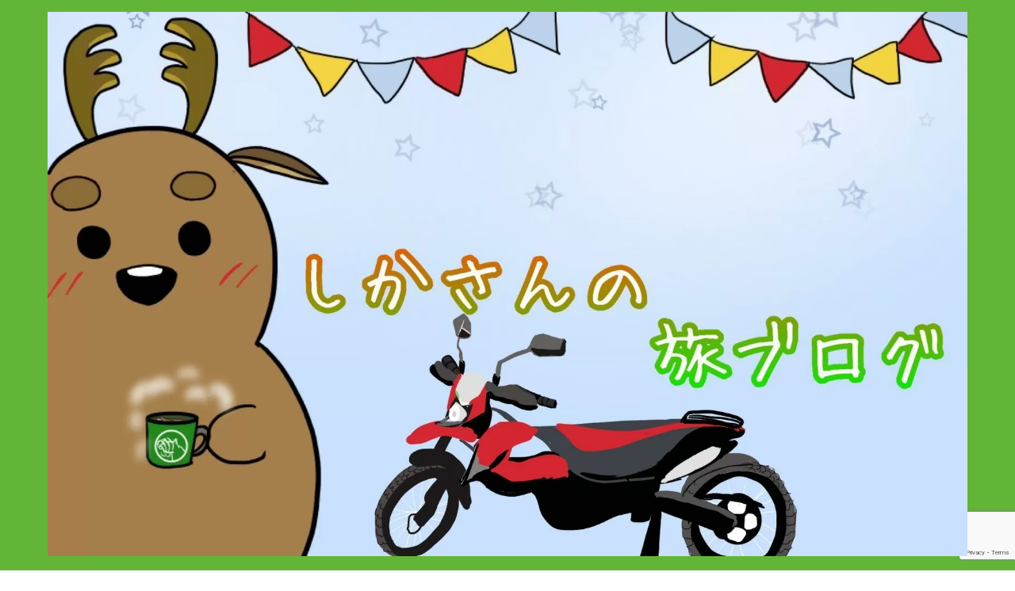

--- FILE ---
content_type: text/html; charset=UTF-8
request_url: https://shikasan-tabi.com/tooling-report-turgisan-super-forest-shikoku-expedition-1/
body_size: 35517
content:
<!DOCTYPE html>
<html lang="ja">
<head prefix="og: http://ogp.me/ns# fb: http://ogp.me/ns/fb# article: http://ogp.me/ns/article#">
<!-- wexal_pst_init.js does not exist -->
<!-- engagement_delay.js does not exist -->
<!-- proxy.php does not exists -->
<link rel="dns-prefetch" href="//pagead2.googlesyndication.com/">
<link rel="preconnect" href="//pagead2.googlesyndication.com/">
<link rel="dns-prefetch" href="//www.googletagmanager.com/">
<link rel="dns-prefetch" href="//www.google.com/">
<link rel="dns-prefetch" href="//cdnjs.cloudflare.com/">
<link rel="dns-prefetch" href="//use.fontawesome.com/">
<link rel="dns-prefetch" href="//secure.gravatar.com/">
<link rel="dns-prefetch" href="//fundingchoicesmessages.google.com/">
<link rel="dns-prefetch" href="//b.blogmura.com/">
<link rel="dns-prefetch" href="//ajax.googleapis.com/">
<meta charset="utf-8">
<meta http-equiv="X-UA-Compatible" content="IE=edge">
<meta name="viewport" content="width=device-width, initial-scale=1">
<!-- ここからOGP -->
<meta property="og:type" content="blog">
<meta property="og:title" content="【ツーリングレポート】初の剣山スーパー林道を堪能！和歌山からのオフ車仲間と共に四国ツーリング！【1日目前編】｜しかさんの旅ブログ">
<meta property="og:url" content="https://shikasan-tabi.com/tooling-report-turgisan-super-forest-shikoku-expedition-1/">
<meta property="og:description" content="どうも、しかさんです。
心待ちにしていた、Twitterのフォロワーさんとのツーリング企画が実現！
和歌山から船旅で遠いところから3名、四国までお越しいただきました。
ありがとうございます！
1日目は徳島県の剣山スーパー林道へ林道ツーリングに行ってきました。
結論から言うと、初見の剣山スーパー林道は走りやすくて最高！
好きな鹿肉のジビエ料理も楽しめて大満足でした！
この記事では、剣山スーパー林道、木屋平木沢線からのアクセス情報、「徳島のヘソ」周辺の様子、「ファガスの森　高城」でのランチなどを記事にしています。
四国のオフロードツーリングや、剣山スーパー林道を走りたい方への参考になれば嬉しいです。
よければお付き合いください。">
<meta property="og:image" content="https://shikasan-tabi.com/wp-content/uploads/2023/04/IMG_6056-scaled.jpg">
<meta property="og:site_name" content="しかさんの旅ブログ">
<meta property="fb:admins" content="">
<meta name="twitter:card" content="summary">
<!-- ここまでOGP -->
<meta name="description" itemprop="description" content="どうも、しかさんです。
心待ちにしていた、Twitterのフォロワーさんとのツーリング企画が実現！
和歌山から船旅で遠いところから3名、四国までお越しいただきました。
ありがとうございます！
1日目は徳島県の剣山スーパー林道へ林道ツーリングに行ってきました。
結論から言うと、初見の剣山スーパー林道は走りやすくて最高！
好きな鹿肉のジビエ料理も楽しめて大満足でした！
この記事では、剣山スーパー林道、木屋平木沢線からのアクセス情報、「徳島のヘソ」周辺の様子、「ファガスの森　高城」でのランチなどを記事にしています。
四国のオフロードツーリングや、剣山スーパー林道を走りたい方への参考になれば嬉しいです。
よければお付き合いください。">
<meta name="keywords" itemprop="keywords" content="ブログ,オフロード,バイク,アプリリア,RX125,四国,徳島,剣山,スーパー林道,林道,徳島のヘソ,ファガスの森,高城,アクセス,住所,電話番号,営業時間,メニュー,定休日,ジビエ,鹿肉,シカタツタあげ定食">
<link rel="canonical" href="https://shikasan-tabi.com/tooling-report-turgisan-super-forest-shikoku-expedition-1/">
<title>【ツーリングレポート】初の剣山スーパー林道を堪能！和歌山からのオフ車仲間と共に四国ツーリング！【1日目前編】｜しかさんの旅ブログ</title>
<meta name='robots' content='max-image-preview:large'/>
<link rel='dns-prefetch' href='//www.google.com'/>
<link rel='dns-prefetch' href='//ajax.googleapis.com'/>
<link rel='dns-prefetch' href='//cdnjs.cloudflare.com'/>
<link rel='dns-prefetch' href='//use.fontawesome.com'/>
<link rel='dns-prefetch' href='//www.googletagmanager.com'/>
<link rel='dns-prefetch' href='//pagead2.googlesyndication.com'/>
<link rel='dns-prefetch' href='//fundingchoicesmessages.google.com'/>
<link rel="alternate" type="application/rss+xml" title="しかさんの旅ブログ &raquo; 【ツーリングレポート】初の剣山スーパー林道を堪能！和歌山からのオフ車仲間と共に四国ツーリング！【1日目前編】 のコメントのフィード" href="https://shikasan-tabi.com/tooling-report-turgisan-super-forest-shikoku-expedition-1/feed/"/>
<style id='wp-img-auto-sizes-contain-inline-css' type='text/css'>
img:is([sizes=auto i],[sizes^="auto," i]){contain-intrinsic-size:3000px 1500px}
/*# sourceURL=wp-img-auto-sizes-contain-inline-css */
</style>
<style id='wp-emoji-styles-inline-css' type='text/css'>

	img.wp-smiley, img.emoji {
		display: inline !important;
		border: none !important;
		box-shadow: none !important;
		height: 1em !important;
		width: 1em !important;
		margin: 0 0.07em !important;
		vertical-align: -0.1em !important;
		background: none !important;
		padding: 0 !important;
	}
/*# sourceURL=wp-emoji-styles-inline-css */
</style>
<style id='wp-block-library-inline-css' type='text/css'>
:root{--wp-block-synced-color:#7a00df;--wp-block-synced-color--rgb:122,0,223;--wp-bound-block-color:var(--wp-block-synced-color);--wp-editor-canvas-background:#ddd;--wp-admin-theme-color:#007cba;--wp-admin-theme-color--rgb:0,124,186;--wp-admin-theme-color-darker-10:#006ba1;--wp-admin-theme-color-darker-10--rgb:0,107,160.5;--wp-admin-theme-color-darker-20:#005a87;--wp-admin-theme-color-darker-20--rgb:0,90,135;--wp-admin-border-width-focus:2px}@media (min-resolution:192dpi){:root{--wp-admin-border-width-focus:1.5px}}.wp-element-button{cursor:pointer}:root .has-very-light-gray-background-color{background-color:#eee}:root .has-very-dark-gray-background-color{background-color:#313131}:root .has-very-light-gray-color{color:#eee}:root .has-very-dark-gray-color{color:#313131}:root .has-vivid-green-cyan-to-vivid-cyan-blue-gradient-background{background:linear-gradient(135deg,#00d084,#0693e3)}:root .has-purple-crush-gradient-background{background:linear-gradient(135deg,#34e2e4,#4721fb 50%,#ab1dfe)}:root .has-hazy-dawn-gradient-background{background:linear-gradient(135deg,#faaca8,#dad0ec)}:root .has-subdued-olive-gradient-background{background:linear-gradient(135deg,#fafae1,#67a671)}:root .has-atomic-cream-gradient-background{background:linear-gradient(135deg,#fdd79a,#004a59)}:root .has-nightshade-gradient-background{background:linear-gradient(135deg,#330968,#31cdcf)}:root .has-midnight-gradient-background{background:linear-gradient(135deg,#020381,#2874fc)}:root{--wp--preset--font-size--normal:16px;--wp--preset--font-size--huge:42px}.has-regular-font-size{font-size:1em}.has-larger-font-size{font-size:2.625em}.has-normal-font-size{font-size:var(--wp--preset--font-size--normal)}.has-huge-font-size{font-size:var(--wp--preset--font-size--huge)}.has-text-align-center{text-align:center}.has-text-align-left{text-align:left}.has-text-align-right{text-align:right}.has-fit-text{white-space:nowrap!important}#end-resizable-editor-section{display:none}.aligncenter{clear:both}.items-justified-left{justify-content:flex-start}.items-justified-center{justify-content:center}.items-justified-right{justify-content:flex-end}.items-justified-space-between{justify-content:space-between}.screen-reader-text{border:0;clip-path:inset(50%);height:1px;margin:-1px;overflow:hidden;padding:0;position:absolute;width:1px;word-wrap:normal!important}.screen-reader-text:focus{background-color:#ddd;clip-path:none;color:#444;display:block;font-size:1em;height:auto;left:5px;line-height:normal;padding:15px 23px 14px;text-decoration:none;top:5px;width:auto;z-index:100000}html :where(.has-border-color){border-style:solid}html :where([style*=border-top-color]){border-top-style:solid}html :where([style*=border-right-color]){border-right-style:solid}html :where([style*=border-bottom-color]){border-bottom-style:solid}html :where([style*=border-left-color]){border-left-style:solid}html :where([style*=border-width]){border-style:solid}html :where([style*=border-top-width]){border-top-style:solid}html :where([style*=border-right-width]){border-right-style:solid}html :where([style*=border-bottom-width]){border-bottom-style:solid}html :where([style*=border-left-width]){border-left-style:solid}html :where(img[class*=wp-image-]){height:auto;max-width:100%}:where(figure){margin:0 0 1em}html :where(.is-position-sticky){--wp-admin--admin-bar--position-offset:var(--wp-admin--admin-bar--height,0px)}@media screen and (max-width:600px){html :where(.is-position-sticky){--wp-admin--admin-bar--position-offset:0px}}

/*# sourceURL=wp-block-library-inline-css */
</style><style id='wp-block-heading-inline-css' type='text/css'>
h1:where(.wp-block-heading).has-background,h2:where(.wp-block-heading).has-background,h3:where(.wp-block-heading).has-background,h4:where(.wp-block-heading).has-background,h5:where(.wp-block-heading).has-background,h6:where(.wp-block-heading).has-background{padding:1.25em 2.375em}h1.has-text-align-left[style*=writing-mode]:where([style*=vertical-lr]),h1.has-text-align-right[style*=writing-mode]:where([style*=vertical-rl]),h2.has-text-align-left[style*=writing-mode]:where([style*=vertical-lr]),h2.has-text-align-right[style*=writing-mode]:where([style*=vertical-rl]),h3.has-text-align-left[style*=writing-mode]:where([style*=vertical-lr]),h3.has-text-align-right[style*=writing-mode]:where([style*=vertical-rl]),h4.has-text-align-left[style*=writing-mode]:where([style*=vertical-lr]),h4.has-text-align-right[style*=writing-mode]:where([style*=vertical-rl]),h5.has-text-align-left[style*=writing-mode]:where([style*=vertical-lr]),h5.has-text-align-right[style*=writing-mode]:where([style*=vertical-rl]),h6.has-text-align-left[style*=writing-mode]:where([style*=vertical-lr]),h6.has-text-align-right[style*=writing-mode]:where([style*=vertical-rl]){rotate:180deg}
/*# sourceURL=https://shikasan-tabi.com/wp-includes/blocks/heading/style.min.css */
</style>
<style id='wp-block-image-inline-css' type='text/css'>
.wp-block-image>a,.wp-block-image>figure>a{display:inline-block}.wp-block-image img{box-sizing:border-box;height:auto;max-width:100%;vertical-align:bottom}@media not (prefers-reduced-motion){.wp-block-image img.hide{visibility:hidden}.wp-block-image img.show{animation:show-content-image .4s}}.wp-block-image[style*=border-radius] img,.wp-block-image[style*=border-radius]>a{border-radius:inherit}.wp-block-image.has-custom-border img{box-sizing:border-box}.wp-block-image.aligncenter{text-align:center}.wp-block-image.alignfull>a,.wp-block-image.alignwide>a{width:100%}.wp-block-image.alignfull img,.wp-block-image.alignwide img{height:auto;width:100%}.wp-block-image .aligncenter,.wp-block-image .alignleft,.wp-block-image .alignright,.wp-block-image.aligncenter,.wp-block-image.alignleft,.wp-block-image.alignright{display:table}.wp-block-image .aligncenter>figcaption,.wp-block-image .alignleft>figcaption,.wp-block-image .alignright>figcaption,.wp-block-image.aligncenter>figcaption,.wp-block-image.alignleft>figcaption,.wp-block-image.alignright>figcaption{caption-side:bottom;display:table-caption}.wp-block-image .alignleft{float:left;margin:.5em 1em .5em 0}.wp-block-image .alignright{float:right;margin:.5em 0 .5em 1em}.wp-block-image .aligncenter{margin-left:auto;margin-right:auto}.wp-block-image :where(figcaption){margin-bottom:1em;margin-top:.5em}.wp-block-image.is-style-circle-mask img{border-radius:9999px}@supports ((-webkit-mask-image:none) or (mask-image:none)) or (-webkit-mask-image:none){.wp-block-image.is-style-circle-mask img{border-radius:0;-webkit-mask-image:url('data:image/svg+xml;utf8,<svg viewBox="0 0 100 100" xmlns="http://www.w3.org/2000/svg"><circle cx="50" cy="50" r="50"/></svg>');mask-image:url('data:image/svg+xml;utf8,<svg viewBox="0 0 100 100" xmlns="http://www.w3.org/2000/svg"><circle cx="50" cy="50" r="50"/></svg>');mask-mode:alpha;-webkit-mask-position:center;mask-position:center;-webkit-mask-repeat:no-repeat;mask-repeat:no-repeat;-webkit-mask-size:contain;mask-size:contain}}:root :where(.wp-block-image.is-style-rounded img,.wp-block-image .is-style-rounded img){border-radius:9999px}.wp-block-image figure{margin:0}.wp-lightbox-container{display:flex;flex-direction:column;position:relative}.wp-lightbox-container img{cursor:zoom-in}.wp-lightbox-container img:hover+button{opacity:1}.wp-lightbox-container button{align-items:center;backdrop-filter:blur(16px) saturate(180%);background-color:#5a5a5a40;border:none;border-radius:4px;cursor:zoom-in;display:flex;height:20px;justify-content:center;opacity:0;padding:0;position:absolute;right:16px;text-align:center;top:16px;width:20px;z-index:100}@media not (prefers-reduced-motion){.wp-lightbox-container button{transition:opacity .2s ease}}.wp-lightbox-container button:focus-visible{outline:3px auto #5a5a5a40;outline:3px auto -webkit-focus-ring-color;outline-offset:3px}.wp-lightbox-container button:hover{cursor:pointer;opacity:1}.wp-lightbox-container button:focus{opacity:1}.wp-lightbox-container button:focus,.wp-lightbox-container button:hover,.wp-lightbox-container button:not(:hover):not(:active):not(.has-background){background-color:#5a5a5a40;border:none}.wp-lightbox-overlay{box-sizing:border-box;cursor:zoom-out;height:100vh;left:0;overflow:hidden;position:fixed;top:0;visibility:hidden;width:100%;z-index:100000}.wp-lightbox-overlay .close-button{align-items:center;cursor:pointer;display:flex;justify-content:center;min-height:40px;min-width:40px;padding:0;position:absolute;right:calc(env(safe-area-inset-right) + 16px);top:calc(env(safe-area-inset-top) + 16px);z-index:5000000}.wp-lightbox-overlay .close-button:focus,.wp-lightbox-overlay .close-button:hover,.wp-lightbox-overlay .close-button:not(:hover):not(:active):not(.has-background){background:none;border:none}.wp-lightbox-overlay .lightbox-image-container{height:var(--wp--lightbox-container-height);left:50%;overflow:hidden;position:absolute;top:50%;transform:translate(-50%,-50%);transform-origin:top left;width:var(--wp--lightbox-container-width);z-index:9999999999}.wp-lightbox-overlay .wp-block-image{align-items:center;box-sizing:border-box;display:flex;height:100%;justify-content:center;margin:0;position:relative;transform-origin:0 0;width:100%;z-index:3000000}.wp-lightbox-overlay .wp-block-image img{height:var(--wp--lightbox-image-height);min-height:var(--wp--lightbox-image-height);min-width:var(--wp--lightbox-image-width);width:var(--wp--lightbox-image-width)}.wp-lightbox-overlay .wp-block-image figcaption{display:none}.wp-lightbox-overlay button{background:none;border:none}.wp-lightbox-overlay .scrim{background-color:#fff;height:100%;opacity:.9;position:absolute;width:100%;z-index:2000000}.wp-lightbox-overlay.active{visibility:visible}@media not (prefers-reduced-motion){.wp-lightbox-overlay.active{animation:turn-on-visibility .25s both}.wp-lightbox-overlay.active img{animation:turn-on-visibility .35s both}.wp-lightbox-overlay.show-closing-animation:not(.active){animation:turn-off-visibility .35s both}.wp-lightbox-overlay.show-closing-animation:not(.active) img{animation:turn-off-visibility .25s both}.wp-lightbox-overlay.zoom.active{animation:none;opacity:1;visibility:visible}.wp-lightbox-overlay.zoom.active .lightbox-image-container{animation:lightbox-zoom-in .4s}.wp-lightbox-overlay.zoom.active .lightbox-image-container img{animation:none}.wp-lightbox-overlay.zoom.active .scrim{animation:turn-on-visibility .4s forwards}.wp-lightbox-overlay.zoom.show-closing-animation:not(.active){animation:none}.wp-lightbox-overlay.zoom.show-closing-animation:not(.active) .lightbox-image-container{animation:lightbox-zoom-out .4s}.wp-lightbox-overlay.zoom.show-closing-animation:not(.active) .lightbox-image-container img{animation:none}.wp-lightbox-overlay.zoom.show-closing-animation:not(.active) .scrim{animation:turn-off-visibility .4s forwards}}@keyframes show-content-image{0%{visibility:hidden}99%{visibility:hidden}to{visibility:visible}}@keyframes turn-on-visibility{0%{opacity:0}to{opacity:1}}@keyframes turn-off-visibility{0%{opacity:1;visibility:visible}99%{opacity:0;visibility:visible}to{opacity:0;visibility:hidden}}@keyframes lightbox-zoom-in{0%{transform:translate(calc((-100vw + var(--wp--lightbox-scrollbar-width))/2 + var(--wp--lightbox-initial-left-position)),calc(-50vh + var(--wp--lightbox-initial-top-position))) scale(var(--wp--lightbox-scale))}to{transform:translate(-50%,-50%) scale(1)}}@keyframes lightbox-zoom-out{0%{transform:translate(-50%,-50%) scale(1);visibility:visible}99%{visibility:visible}to{transform:translate(calc((-100vw + var(--wp--lightbox-scrollbar-width))/2 + var(--wp--lightbox-initial-left-position)),calc(-50vh + var(--wp--lightbox-initial-top-position))) scale(var(--wp--lightbox-scale));visibility:hidden}}
/*# sourceURL=https://shikasan-tabi.com/wp-includes/blocks/image/style.min.css */
</style>
<style id='wp-block-list-inline-css' type='text/css'>
ol,ul{box-sizing:border-box}:root :where(.wp-block-list.has-background){padding:1.25em 2.375em}
/*# sourceURL=https://shikasan-tabi.com/wp-includes/blocks/list/style.min.css */
</style>
<style id='wp-block-paragraph-inline-css' type='text/css'>
.is-small-text{font-size:.875em}.is-regular-text{font-size:1em}.is-large-text{font-size:2.25em}.is-larger-text{font-size:3em}.has-drop-cap:not(:focus):first-letter{float:left;font-size:8.4em;font-style:normal;font-weight:100;line-height:.68;margin:.05em .1em 0 0;text-transform:uppercase}body.rtl .has-drop-cap:not(:focus):first-letter{float:none;margin-left:.1em}p.has-drop-cap.has-background{overflow:hidden}:root :where(p.has-background){padding:1.25em 2.375em}:where(p.has-text-color:not(.has-link-color)) a{color:inherit}p.has-text-align-left[style*="writing-mode:vertical-lr"],p.has-text-align-right[style*="writing-mode:vertical-rl"]{rotate:180deg}
/*# sourceURL=https://shikasan-tabi.com/wp-includes/blocks/paragraph/style.min.css */
</style>
<style id='wp-block-table-inline-css' type='text/css'>
.wp-block-table{overflow-x:auto}.wp-block-table table{border-collapse:collapse;width:100%}.wp-block-table thead{border-bottom:3px solid}.wp-block-table tfoot{border-top:3px solid}.wp-block-table td,.wp-block-table th{border:1px solid;padding:.5em}.wp-block-table .has-fixed-layout{table-layout:fixed;width:100%}.wp-block-table .has-fixed-layout td,.wp-block-table .has-fixed-layout th{word-break:break-word}.wp-block-table.aligncenter,.wp-block-table.alignleft,.wp-block-table.alignright{display:table;width:auto}.wp-block-table.aligncenter td,.wp-block-table.aligncenter th,.wp-block-table.alignleft td,.wp-block-table.alignleft th,.wp-block-table.alignright td,.wp-block-table.alignright th{word-break:break-word}.wp-block-table .has-subtle-light-gray-background-color{background-color:#f3f4f5}.wp-block-table .has-subtle-pale-green-background-color{background-color:#e9fbe5}.wp-block-table .has-subtle-pale-blue-background-color{background-color:#e7f5fe}.wp-block-table .has-subtle-pale-pink-background-color{background-color:#fcf0ef}.wp-block-table.is-style-stripes{background-color:initial;border-collapse:inherit;border-spacing:0}.wp-block-table.is-style-stripes tbody tr:nth-child(odd){background-color:#f0f0f0}.wp-block-table.is-style-stripes.has-subtle-light-gray-background-color tbody tr:nth-child(odd){background-color:#f3f4f5}.wp-block-table.is-style-stripes.has-subtle-pale-green-background-color tbody tr:nth-child(odd){background-color:#e9fbe5}.wp-block-table.is-style-stripes.has-subtle-pale-blue-background-color tbody tr:nth-child(odd){background-color:#e7f5fe}.wp-block-table.is-style-stripes.has-subtle-pale-pink-background-color tbody tr:nth-child(odd){background-color:#fcf0ef}.wp-block-table.is-style-stripes td,.wp-block-table.is-style-stripes th{border-color:#0000}.wp-block-table.is-style-stripes{border-bottom:1px solid #f0f0f0}.wp-block-table .has-border-color td,.wp-block-table .has-border-color th,.wp-block-table .has-border-color tr,.wp-block-table .has-border-color>*{border-color:inherit}.wp-block-table table[style*=border-top-color] tr:first-child,.wp-block-table table[style*=border-top-color] tr:first-child td,.wp-block-table table[style*=border-top-color] tr:first-child th,.wp-block-table table[style*=border-top-color]>*,.wp-block-table table[style*=border-top-color]>* td,.wp-block-table table[style*=border-top-color]>* th{border-top-color:inherit}.wp-block-table table[style*=border-top-color] tr:not(:first-child){border-top-color:initial}.wp-block-table table[style*=border-right-color] td:last-child,.wp-block-table table[style*=border-right-color] th,.wp-block-table table[style*=border-right-color] tr,.wp-block-table table[style*=border-right-color]>*{border-right-color:inherit}.wp-block-table table[style*=border-bottom-color] tr:last-child,.wp-block-table table[style*=border-bottom-color] tr:last-child td,.wp-block-table table[style*=border-bottom-color] tr:last-child th,.wp-block-table table[style*=border-bottom-color]>*,.wp-block-table table[style*=border-bottom-color]>* td,.wp-block-table table[style*=border-bottom-color]>* th{border-bottom-color:inherit}.wp-block-table table[style*=border-bottom-color] tr:not(:last-child){border-bottom-color:initial}.wp-block-table table[style*=border-left-color] td:first-child,.wp-block-table table[style*=border-left-color] th,.wp-block-table table[style*=border-left-color] tr,.wp-block-table table[style*=border-left-color]>*{border-left-color:inherit}.wp-block-table table[style*=border-style] td,.wp-block-table table[style*=border-style] th,.wp-block-table table[style*=border-style] tr,.wp-block-table table[style*=border-style]>*{border-style:inherit}.wp-block-table table[style*=border-width] td,.wp-block-table table[style*=border-width] th,.wp-block-table table[style*=border-width] tr,.wp-block-table table[style*=border-width]>*{border-style:inherit;border-width:inherit}
/*# sourceURL=https://shikasan-tabi.com/wp-includes/blocks/table/style.min.css */
</style>
<style id='global-styles-inline-css' type='text/css'>
:root{--wp--preset--aspect-ratio--square: 1;--wp--preset--aspect-ratio--4-3: 4/3;--wp--preset--aspect-ratio--3-4: 3/4;--wp--preset--aspect-ratio--3-2: 3/2;--wp--preset--aspect-ratio--2-3: 2/3;--wp--preset--aspect-ratio--16-9: 16/9;--wp--preset--aspect-ratio--9-16: 9/16;--wp--preset--color--black: #000000;--wp--preset--color--cyan-bluish-gray: #abb8c3;--wp--preset--color--white: #ffffff;--wp--preset--color--pale-pink: #f78da7;--wp--preset--color--vivid-red: #cf2e2e;--wp--preset--color--luminous-vivid-orange: #ff6900;--wp--preset--color--luminous-vivid-amber: #fcb900;--wp--preset--color--light-green-cyan: #7bdcb5;--wp--preset--color--vivid-green-cyan: #00d084;--wp--preset--color--pale-cyan-blue: #8ed1fc;--wp--preset--color--vivid-cyan-blue: #0693e3;--wp--preset--color--vivid-purple: #9b51e0;--wp--preset--gradient--vivid-cyan-blue-to-vivid-purple: linear-gradient(135deg,rgb(6,147,227) 0%,rgb(155,81,224) 100%);--wp--preset--gradient--light-green-cyan-to-vivid-green-cyan: linear-gradient(135deg,rgb(122,220,180) 0%,rgb(0,208,130) 100%);--wp--preset--gradient--luminous-vivid-amber-to-luminous-vivid-orange: linear-gradient(135deg,rgb(252,185,0) 0%,rgb(255,105,0) 100%);--wp--preset--gradient--luminous-vivid-orange-to-vivid-red: linear-gradient(135deg,rgb(255,105,0) 0%,rgb(207,46,46) 100%);--wp--preset--gradient--very-light-gray-to-cyan-bluish-gray: linear-gradient(135deg,rgb(238,238,238) 0%,rgb(169,184,195) 100%);--wp--preset--gradient--cool-to-warm-spectrum: linear-gradient(135deg,rgb(74,234,220) 0%,rgb(151,120,209) 20%,rgb(207,42,186) 40%,rgb(238,44,130) 60%,rgb(251,105,98) 80%,rgb(254,248,76) 100%);--wp--preset--gradient--blush-light-purple: linear-gradient(135deg,rgb(255,206,236) 0%,rgb(152,150,240) 100%);--wp--preset--gradient--blush-bordeaux: linear-gradient(135deg,rgb(254,205,165) 0%,rgb(254,45,45) 50%,rgb(107,0,62) 100%);--wp--preset--gradient--luminous-dusk: linear-gradient(135deg,rgb(255,203,112) 0%,rgb(199,81,192) 50%,rgb(65,88,208) 100%);--wp--preset--gradient--pale-ocean: linear-gradient(135deg,rgb(255,245,203) 0%,rgb(182,227,212) 50%,rgb(51,167,181) 100%);--wp--preset--gradient--electric-grass: linear-gradient(135deg,rgb(202,248,128) 0%,rgb(113,206,126) 100%);--wp--preset--gradient--midnight: linear-gradient(135deg,rgb(2,3,129) 0%,rgb(40,116,252) 100%);--wp--preset--font-size--small: 13px;--wp--preset--font-size--medium: 20px;--wp--preset--font-size--large: 36px;--wp--preset--font-size--x-large: 42px;--wp--preset--spacing--20: 0.44rem;--wp--preset--spacing--30: 0.67rem;--wp--preset--spacing--40: 1rem;--wp--preset--spacing--50: 1.5rem;--wp--preset--spacing--60: 2.25rem;--wp--preset--spacing--70: 3.38rem;--wp--preset--spacing--80: 5.06rem;--wp--preset--shadow--natural: 6px 6px 9px rgba(0, 0, 0, 0.2);--wp--preset--shadow--deep: 12px 12px 50px rgba(0, 0, 0, 0.4);--wp--preset--shadow--sharp: 6px 6px 0px rgba(0, 0, 0, 0.2);--wp--preset--shadow--outlined: 6px 6px 0px -3px rgb(255, 255, 255), 6px 6px rgb(0, 0, 0);--wp--preset--shadow--crisp: 6px 6px 0px rgb(0, 0, 0);}:where(.is-layout-flex){gap: 0.5em;}:where(.is-layout-grid){gap: 0.5em;}body .is-layout-flex{display: flex;}.is-layout-flex{flex-wrap: wrap;align-items: center;}.is-layout-flex > :is(*, div){margin: 0;}body .is-layout-grid{display: grid;}.is-layout-grid > :is(*, div){margin: 0;}:where(.wp-block-columns.is-layout-flex){gap: 2em;}:where(.wp-block-columns.is-layout-grid){gap: 2em;}:where(.wp-block-post-template.is-layout-flex){gap: 1.25em;}:where(.wp-block-post-template.is-layout-grid){gap: 1.25em;}.has-black-color{color: var(--wp--preset--color--black) !important;}.has-cyan-bluish-gray-color{color: var(--wp--preset--color--cyan-bluish-gray) !important;}.has-white-color{color: var(--wp--preset--color--white) !important;}.has-pale-pink-color{color: var(--wp--preset--color--pale-pink) !important;}.has-vivid-red-color{color: var(--wp--preset--color--vivid-red) !important;}.has-luminous-vivid-orange-color{color: var(--wp--preset--color--luminous-vivid-orange) !important;}.has-luminous-vivid-amber-color{color: var(--wp--preset--color--luminous-vivid-amber) !important;}.has-light-green-cyan-color{color: var(--wp--preset--color--light-green-cyan) !important;}.has-vivid-green-cyan-color{color: var(--wp--preset--color--vivid-green-cyan) !important;}.has-pale-cyan-blue-color{color: var(--wp--preset--color--pale-cyan-blue) !important;}.has-vivid-cyan-blue-color{color: var(--wp--preset--color--vivid-cyan-blue) !important;}.has-vivid-purple-color{color: var(--wp--preset--color--vivid-purple) !important;}.has-black-background-color{background-color: var(--wp--preset--color--black) !important;}.has-cyan-bluish-gray-background-color{background-color: var(--wp--preset--color--cyan-bluish-gray) !important;}.has-white-background-color{background-color: var(--wp--preset--color--white) !important;}.has-pale-pink-background-color{background-color: var(--wp--preset--color--pale-pink) !important;}.has-vivid-red-background-color{background-color: var(--wp--preset--color--vivid-red) !important;}.has-luminous-vivid-orange-background-color{background-color: var(--wp--preset--color--luminous-vivid-orange) !important;}.has-luminous-vivid-amber-background-color{background-color: var(--wp--preset--color--luminous-vivid-amber) !important;}.has-light-green-cyan-background-color{background-color: var(--wp--preset--color--light-green-cyan) !important;}.has-vivid-green-cyan-background-color{background-color: var(--wp--preset--color--vivid-green-cyan) !important;}.has-pale-cyan-blue-background-color{background-color: var(--wp--preset--color--pale-cyan-blue) !important;}.has-vivid-cyan-blue-background-color{background-color: var(--wp--preset--color--vivid-cyan-blue) !important;}.has-vivid-purple-background-color{background-color: var(--wp--preset--color--vivid-purple) !important;}.has-black-border-color{border-color: var(--wp--preset--color--black) !important;}.has-cyan-bluish-gray-border-color{border-color: var(--wp--preset--color--cyan-bluish-gray) !important;}.has-white-border-color{border-color: var(--wp--preset--color--white) !important;}.has-pale-pink-border-color{border-color: var(--wp--preset--color--pale-pink) !important;}.has-vivid-red-border-color{border-color: var(--wp--preset--color--vivid-red) !important;}.has-luminous-vivid-orange-border-color{border-color: var(--wp--preset--color--luminous-vivid-orange) !important;}.has-luminous-vivid-amber-border-color{border-color: var(--wp--preset--color--luminous-vivid-amber) !important;}.has-light-green-cyan-border-color{border-color: var(--wp--preset--color--light-green-cyan) !important;}.has-vivid-green-cyan-border-color{border-color: var(--wp--preset--color--vivid-green-cyan) !important;}.has-pale-cyan-blue-border-color{border-color: var(--wp--preset--color--pale-cyan-blue) !important;}.has-vivid-cyan-blue-border-color{border-color: var(--wp--preset--color--vivid-cyan-blue) !important;}.has-vivid-purple-border-color{border-color: var(--wp--preset--color--vivid-purple) !important;}.has-vivid-cyan-blue-to-vivid-purple-gradient-background{background: var(--wp--preset--gradient--vivid-cyan-blue-to-vivid-purple) !important;}.has-light-green-cyan-to-vivid-green-cyan-gradient-background{background: var(--wp--preset--gradient--light-green-cyan-to-vivid-green-cyan) !important;}.has-luminous-vivid-amber-to-luminous-vivid-orange-gradient-background{background: var(--wp--preset--gradient--luminous-vivid-amber-to-luminous-vivid-orange) !important;}.has-luminous-vivid-orange-to-vivid-red-gradient-background{background: var(--wp--preset--gradient--luminous-vivid-orange-to-vivid-red) !important;}.has-very-light-gray-to-cyan-bluish-gray-gradient-background{background: var(--wp--preset--gradient--very-light-gray-to-cyan-bluish-gray) !important;}.has-cool-to-warm-spectrum-gradient-background{background: var(--wp--preset--gradient--cool-to-warm-spectrum) !important;}.has-blush-light-purple-gradient-background{background: var(--wp--preset--gradient--blush-light-purple) !important;}.has-blush-bordeaux-gradient-background{background: var(--wp--preset--gradient--blush-bordeaux) !important;}.has-luminous-dusk-gradient-background{background: var(--wp--preset--gradient--luminous-dusk) !important;}.has-pale-ocean-gradient-background{background: var(--wp--preset--gradient--pale-ocean) !important;}.has-electric-grass-gradient-background{background: var(--wp--preset--gradient--electric-grass) !important;}.has-midnight-gradient-background{background: var(--wp--preset--gradient--midnight) !important;}.has-small-font-size{font-size: var(--wp--preset--font-size--small) !important;}.has-medium-font-size{font-size: var(--wp--preset--font-size--medium) !important;}.has-large-font-size{font-size: var(--wp--preset--font-size--large) !important;}.has-x-large-font-size{font-size: var(--wp--preset--font-size--x-large) !important;}
/*# sourceURL=global-styles-inline-css */
</style>
<style id='classic-theme-styles-inline-css' type='text/css'>
/*! This file is auto-generated */
.wp-block-button__link{color:#fff;background-color:#32373c;border-radius:9999px;box-shadow:none;text-decoration:none;padding:calc(.667em + 2px) calc(1.333em + 2px);font-size:1.125em}.wp-block-file__button{background:#32373c;color:#fff;text-decoration:none}
/*# sourceURL=/wp-includes/css/classic-themes.min.css */
</style>
<link rel='stylesheet' id='parent-style-css' href='https://shikasan-tabi.com/wp-content/themes/jin/style.css?ver=6.9' type='text/css' media='all'/>
<link rel='stylesheet' id='theme-style-css' href='https://shikasan-tabi.com/wp-content/themes/jin-child/style.css?ver=6.9' type='text/css' media='all'/>
<link rel='stylesheet' id='fontawesome-style-css' href='https://use.fontawesome.com/releases/v5.6.3/css/all.css?ver=6.9' type='text/css' media='all'/>
<link rel='stylesheet' id='swiper-style-css' href='https://cdnjs.cloudflare.com/ajax/libs/Swiper/4.0.7/css/swiper.min.css?ver=6.9' type='text/css' media='all'/>
<style id='akismet-widget-style-inline-css' type='text/css'>

			.a-stats {
				--akismet-color-mid-green: #357b49;
				--akismet-color-white: #fff;
				--akismet-color-light-grey: #f6f7f7;

				max-width: 350px;
				width: auto;
			}

			.a-stats * {
				all: unset;
				box-sizing: border-box;
			}

			.a-stats strong {
				font-weight: 600;
			}

			.a-stats a.a-stats__link,
			.a-stats a.a-stats__link:visited,
			.a-stats a.a-stats__link:active {
				background: var(--akismet-color-mid-green);
				border: none;
				box-shadow: none;
				border-radius: 8px;
				color: var(--akismet-color-white);
				cursor: pointer;
				display: block;
				font-family: -apple-system, BlinkMacSystemFont, 'Segoe UI', 'Roboto', 'Oxygen-Sans', 'Ubuntu', 'Cantarell', 'Helvetica Neue', sans-serif;
				font-weight: 500;
				padding: 12px;
				text-align: center;
				text-decoration: none;
				transition: all 0.2s ease;
			}

			/* Extra specificity to deal with TwentyTwentyOne focus style */
			.widget .a-stats a.a-stats__link:focus {
				background: var(--akismet-color-mid-green);
				color: var(--akismet-color-white);
				text-decoration: none;
			}

			.a-stats a.a-stats__link:hover {
				filter: brightness(110%);
				box-shadow: 0 4px 12px rgba(0, 0, 0, 0.06), 0 0 2px rgba(0, 0, 0, 0.16);
			}

			.a-stats .count {
				color: var(--akismet-color-white);
				display: block;
				font-size: 1.5em;
				line-height: 1.4;
				padding: 0 13px;
				white-space: nowrap;
			}
		
/*# sourceURL=akismet-widget-style-inline-css */
</style>
<!-- Site Kit によって追加された Google タグ（gtag.js）スニペット -->
<!-- Google アナリティクス スニペット (Site Kit が追加) -->
<script type="text/javascript" src="https://www.googletagmanager.com/gtag/js?id=GT-WR4DWD9" id="google_gtagjs-js" async></script>
<script type="text/javascript" id="google_gtagjs-js-after">
/* <![CDATA[ */
window.dataLayer = window.dataLayer || [];function gtag(){dataLayer.push(arguments);}
gtag("set","linker",{"domains":["shikasan-tabi.com"]});
gtag("js", new Date());
gtag("set", "developer_id.dZTNiMT", true);
gtag("config", "GT-WR4DWD9");
//# sourceURL=google_gtagjs-js-after
/* ]]> */
</script>
<link rel="alternate" title="JSON" type="application/json" href="https://shikasan-tabi.com/wp-json/wp/v2/posts/7773"/>
<meta name="generator" content="Site Kit by Google 1.168.0"/>	<style type="text/css">
		#wrapper {
			background-color: #fff;
			background-image: url();
					}

		.related-entry-headline-text span:before,
		#comment-title span:before,
		#reply-title span:before {
			background-color: #63b538;
			border-color: #63b538 !important;
		}

		#breadcrumb:after,
		#page-top a {
			background-color: #3b4675;
		}

		footer {
			background-color: #3b4675;
		}

		.footer-inner a,
		#copyright,
		#copyright-center {
			border-color: #fff !important;
			color: #fff !important;
		}

		#footer-widget-area {
			border-color: #fff !important;
		}

		.page-top-footer a {
			color: #3b4675 !important;
		}

		#breadcrumb ul li,
		#breadcrumb ul li a {
			color: #3b4675 !important;
		}

		body,
		a,
		a:link,
		a:visited,
		.my-profile,
		.widgettitle,
		.tabBtn-mag label {
			color: #3b4675;
		}

		a:hover {
			color: #008db7;
		}

		.widget_nav_menu ul>li>a:before,
		.widget_categories ul>li>a:before,
		.widget_pages ul>li>a:before,
		.widget_recent_entries ul>li>a:before,
		.widget_archive ul>li>a:before,
		.widget_archive form:after,
		.widget_categories form:after,
		.widget_nav_menu ul>li>ul.sub-menu>li>a:before,
		.widget_categories ul>li>.children>li>a:before,
		.widget_pages ul>li>.children>li>a:before,
		.widget_nav_menu ul>li>ul.sub-menu>li>ul.sub-menu li>a:before,
		.widget_categories ul>li>.children>li>.children li>a:before,
		.widget_pages ul>li>.children>li>.children li>a:before {
			color: #63b538;
		}

		.widget_nav_menu ul .sub-menu .sub-menu li a:before {
			background-color: #3b4675 !important;
		}
		.d--labeling-act-border{
			border-color: rgba(59,70,117,0.18);
		}
		.c--labeling-act.d--labeling-act-solid{
			background-color: rgba(59,70,117,0.06);
		}
		.a--labeling-act{
			color: rgba(59,70,117,0.6);
		}
		.a--labeling-small-act span{
			background-color: rgba(59,70,117,0.21);
		}
		.c--labeling-act.d--labeling-act-strong{
			background-color: rgba(59,70,117,0.045);
		}
		.d--labeling-act-strong .a--labeling-act{
			color: rgba(59,70,117,0.75);
		}


		footer .footer-widget,
		footer .footer-widget a,
		footer .footer-widget ul li,
		.footer-widget.widget_nav_menu ul>li>a:before,
		.footer-widget.widget_categories ul>li>a:before,
		.footer-widget.widget_recent_entries ul>li>a:before,
		.footer-widget.widget_pages ul>li>a:before,
		.footer-widget.widget_archive ul>li>a:before,
		footer .widget_tag_cloud .tagcloud a:before {
			color: #fff !important;
			border-color: #fff !important;
		}

		footer .footer-widget .widgettitle {
			color: #fff !important;
			border-color: #ffcb3d !important;
		}

		footer .widget_nav_menu ul .children .children li a:before,
		footer .widget_categories ul .children .children li a:before,
		footer .widget_nav_menu ul .sub-menu .sub-menu li a:before {
			background-color: #fff !important;
		}

		#drawernav a:hover,
		.post-list-title,
		#prev-next p,
		#toc_container .toc_list li a {
			color: #3b4675 !important;
		}

		#header-box {
			background-color: #63b538;
		}

		@media (min-width: 768px) {

			#header-box .header-box10-bg:before,
			#header-box .header-box11-bg:before {
				border-radius: 2px;
			}
		}

		@media (min-width: 768px) {
			.top-image-meta {
				margin-top: calc(0px - 30px);
			}
		}

		@media (min-width: 1200px) {
			.top-image-meta {
				margin-top: calc(0px);
			}
		}

		.pickup-contents:before {
			background-color: #63b538 !important;
		}

		.main-image-text {
			color: #555;
		}

		.main-image-text-sub {
			color: #555;
		}

		@media (min-width: 481px) {
			#site-info {
				padding-top: 15px !important;
				padding-bottom: 15px !important;
			}
		}

		#site-info span a {
			color: #f4f4f4 !important;
		}

		#headmenu .headsns .line a svg {
			fill: #f4f4f4 !important;
		}

		#headmenu .headsns a,
		#headmenu {
			color: #f4f4f4 !important;
			border-color: #f4f4f4 !important;
		}

		.profile-follow .line-sns a svg {
			fill: #63b538 !important;
		}

		.profile-follow .line-sns a:hover svg {
			fill: #ffcb3d !important;
		}

		.profile-follow a {
			color: #63b538 !important;
			border-color: #63b538 !important;
		}

		.profile-follow a:hover,
		#headmenu .headsns a:hover {
			color: #ffcb3d !important;
			border-color: #ffcb3d !important;
		}

		.search-box:hover {
			color: #ffcb3d !important;
			border-color: #ffcb3d !important;
		}

		#header #headmenu .headsns .line a:hover svg {
			fill: #ffcb3d !important;
		}

		.cps-icon-bar,
		#navtoggle:checked+.sp-menu-open .cps-icon-bar {
			background-color: #f4f4f4;
		}

		#nav-container {
			background-color: #81d742;
		}

		.menu-box .menu-item svg {
			fill: #000000;
		}

		#drawernav ul.menu-box>li>a,
		#drawernav2 ul.menu-box>li>a,
		#drawernav3 ul.menu-box>li>a,
		#drawernav4 ul.menu-box>li>a,
		#drawernav5 ul.menu-box>li>a,
		#drawernav ul.menu-box>li.menu-item-has-children:after,
		#drawernav2 ul.menu-box>li.menu-item-has-children:after,
		#drawernav3 ul.menu-box>li.menu-item-has-children:after,
		#drawernav4 ul.menu-box>li.menu-item-has-children:after,
		#drawernav5 ul.menu-box>li.menu-item-has-children:after {
			color: #000000 !important;
		}

		#drawernav ul.menu-box li a,
		#drawernav2 ul.menu-box li a,
		#drawernav3 ul.menu-box li a,
		#drawernav4 ul.menu-box li a,
		#drawernav5 ul.menu-box li a {
			font-size: 15px !important;
		}

		#drawernav3 ul.menu-box>li {
			color: #3b4675 !important;
		}

		#drawernav4 .menu-box>.menu-item>a:after,
		#drawernav3 .menu-box>.menu-item>a:after,
		#drawernav .menu-box>.menu-item>a:after {
			background-color: #000000 !important;
		}

		#drawernav2 .menu-box>.menu-item:hover,
		#drawernav5 .menu-box>.menu-item:hover {
			border-top-color: #63b538 !important;
		}

		.cps-info-bar a {
			background-color: #ffcd44 !important;
		}

		@media (min-width: 768px) {
			.post-list-mag .post-list-item:not(:nth-child(2n)) {
				margin-right: 2.6%;
			}
		}

		@media (min-width: 768px) {

			#tab-1:checked~.tabBtn-mag li [for="tab-1"]:after,
			#tab-2:checked~.tabBtn-mag li [for="tab-2"]:after,
			#tab-3:checked~.tabBtn-mag li [for="tab-3"]:after,
			#tab-4:checked~.tabBtn-mag li [for="tab-4"]:after {
				border-top-color: #63b538 !important;
			}

			.tabBtn-mag label {
				border-bottom-color: #63b538 !important;
			}
		}

		#tab-1:checked~.tabBtn-mag li [for="tab-1"],
		#tab-2:checked~.tabBtn-mag li [for="tab-2"],
		#tab-3:checked~.tabBtn-mag li [for="tab-3"],
		#tab-4:checked~.tabBtn-mag li [for="tab-4"],
		#prev-next a.next:after,
		#prev-next a.prev:after,
		.more-cat-button a:hover span:before {
			background-color: #63b538 !important;
		}


		.swiper-slide .post-list-cat,
		.post-list-mag .post-list-cat,
		.post-list-mag3col .post-list-cat,
		.post-list-mag-sp1col .post-list-cat,
		.swiper-pagination-bullet-active,
		.pickup-cat,
		.post-list .post-list-cat,
		#breadcrumb .bcHome a:hover span:before,
		.popular-item:nth-child(1) .pop-num,
		.popular-item:nth-child(2) .pop-num,
		.popular-item:nth-child(3) .pop-num {
			background-color: #ffcb3d !important;
		}

		.sidebar-btn a,
		.profile-sns-menu {
			background-color: #ffcb3d !important;
		}

		.sp-sns-menu a,
		.pickup-contents-box a:hover .pickup-title {
			border-color: #63b538 !important;
			color: #63b538 !important;
		}

		.pro-line svg {
			fill: #63b538 !important;
		}

		.cps-post-cat a,
		.meta-cat,
		.popular-cat {
			background-color: #ffcb3d !important;
			border-color: #ffcb3d !important;
		}

		.tagicon,
		.tag-box a,
		#toc_container .toc_list>li,
		#toc_container .toc_title {
			color: #63b538 !important;
		}

		.widget_tag_cloud a::before {
			color: #3b4675 !important;
		}

		.tag-box a,
		#toc_container:before {
			border-color: #63b538 !important;
		}

		.cps-post-cat a:hover {
			color: #008db7 !important;
		}

		.pagination li:not([class*="current"]) a:hover,
		.widget_tag_cloud a:hover {
			background-color: #63b538 !important;
		}

		.pagination li:not([class*="current"]) a:hover {
			opacity: 0.5 !important;
		}

		.pagination li.current a {
			background-color: #63b538 !important;
			border-color: #63b538 !important;
		}

		.nextpage a:hover span {
			color: #63b538 !important;
			border-color: #63b538 !important;
		}

		.cta-content:before {
			background-color: #6FBFCA !important;
		}

		.cta-text,
		.info-title {
			color: #fff !important;
		}

		#footer-widget-area.footer_style1 .widgettitle {
			border-color: #ffcb3d !important;
		}

		.sidebar_style1 .widgettitle,
		.sidebar_style5 .widgettitle {
			border-color: #63b538 !important;
		}

		.sidebar_style2 .widgettitle,
		.sidebar_style4 .widgettitle,
		.sidebar_style6 .widgettitle,
		#home-bottom-widget .widgettitle,
		#home-top-widget .widgettitle,
		#post-bottom-widget .widgettitle,
		#post-top-widget .widgettitle {
			background-color: #63b538 !important;
		}

		#home-bottom-widget .widget_search .search-box input[type="submit"],
		#home-top-widget .widget_search .search-box input[type="submit"],
		#post-bottom-widget .widget_search .search-box input[type="submit"],
		#post-top-widget .widget_search .search-box input[type="submit"] {
			background-color: #ffcb3d !important;
		}

		.tn-logo-size {
			font-size: 100% !important;
		}

		@media (min-width: 481px) {
			.tn-logo-size img {
				width: calc(100%*0.5) !important;
			}
		}

		@media (min-width: 768px) {
			.tn-logo-size img {
				width: calc(100%*2.2) !important;
			}
		}

		@media (min-width: 1200px) {
			.tn-logo-size img {
				width: 100% !important;
			}
		}

		.sp-logo-size {
			font-size: 100% !important;
		}

		.sp-logo-size img {
			width: 100% !important;
		}

		.cps-post-main ul>li:before,
		.cps-post-main ol>li:before {
			background-color: #ffcb3d !important;
		}

		.profile-card .profile-title {
			background-color: #63b538 !important;
		}

		.profile-card {
			border-color: #63b538 !important;
		}

		.cps-post-main a {
			color: #008db7;
		}

		.cps-post-main .marker {
			background: -webkit-linear-gradient(transparent 60%, #ffcedb 0%);
			background: linear-gradient(transparent 60%, #ffcedb 0%);
		}

		.cps-post-main .marker2 {
			background: -webkit-linear-gradient(transparent 60%, #a9eaf2 0%);
			background: linear-gradient(transparent 60%, #a9eaf2 0%);
		}

		.cps-post-main .jic-sc {
			color: #e9546b;
		}


		.simple-box1 {
			border-color: #ef9b9b !important;
		}

		.simple-box2 {
			border-color: #f2bf7d !important;
		}

		.simple-box3 {
			border-color: #b5e28a !important;
		}

		.simple-box4 {
			border-color: #7badd8 !important;
		}

		.simple-box4:before {
			background-color: #7badd8;
		}

		.simple-box5 {
			border-color: #e896c7 !important;
		}

		.simple-box5:before {
			background-color: #e896c7;
		}

		.simple-box6 {
			background-color: #fffdef !important;
		}

		.simple-box7 {
			border-color: #def1f9 !important;
		}

		.simple-box7:before {
			background-color: #def1f9 !important;
		}

		.simple-box8 {
			border-color: #96ddc1 !important;
		}

		.simple-box8:before {
			background-color: #96ddc1 !important;
		}

		.simple-box9:before {
			background-color: #e1c0e8 !important;
		}

		.simple-box9:after {
			border-color: #e1c0e8 #e1c0e8 #fff #fff !important;
		}

		.kaisetsu-box1:before,
		.kaisetsu-box1-title {
			background-color: #ffb49e !important;
		}

		.kaisetsu-box2 {
			border-color: #89c2f4 !important;
		}

		.kaisetsu-box2-title {
			background-color: #89c2f4 !important;
		}

		.kaisetsu-box4 {
			border-color: #ea91a9 !important;
		}

		.kaisetsu-box4-title {
			background-color: #ea91a9 !important;
		}

		.kaisetsu-box5:before {
			background-color: #57b3ba !important;
		}

		.kaisetsu-box5-title {
			background-color: #57b3ba !important;
		}

		.concept-box1 {
			border-color: #85db8f !important;
		}

		.concept-box1:after {
			background-color: #85db8f !important;
		}

		.concept-box1:before {
			content: "ポイント" !important;
			color: #85db8f !important;
		}

		.concept-box2 {
			border-color: #f7cf6a !important;
		}

		.concept-box2:after {
			background-color: #f7cf6a !important;
		}

		.concept-box2:before {
			content: "注意点" !important;
			color: #f7cf6a !important;
		}

		.concept-box3 {
			border-color: #86cee8 !important;
		}

		.concept-box3:after {
			background-color: #86cee8 !important;
		}

		.concept-box3:before {
			content: "良い例" !important;
			color: #86cee8 !important;
		}

		.concept-box4 {
			border-color: #ed8989 !important;
		}

		.concept-box4:after {
			background-color: #ed8989 !important;
		}

		.concept-box4:before {
			content: "悪い例" !important;
			color: #ed8989 !important;
		}

		.concept-box5 {
			border-color: #9e9e9e !important;
		}

		.concept-box5:after {
			background-color: #9e9e9e !important;
		}

		.concept-box5:before {
			content: "参考" !important;
			color: #9e9e9e !important;
		}

		.concept-box6 {
			border-color: #8eaced !important;
		}

		.concept-box6:after {
			background-color: #8eaced !important;
		}

		.concept-box6:before {
			content: "メモ" !important;
			color: #8eaced !important;
		}

		.innerlink-box1,
		.blog-card {
			border-color: #73bc9b !important;
		}

		.innerlink-box1-title {
			background-color: #73bc9b !important;
			border-color: #73bc9b !important;
		}

		.innerlink-box1:before,
		.blog-card-hl-box {
			background-color: #73bc9b !important;
		}

		.concept-box1:before,
		.concept-box2:before,
		.concept-box3:before,
		.concept-box4:before,
		.concept-box5:before,
		.concept-box6:before {
			background-color: #fff;
			background-image: url();
		}

		.concept-box1:after,
		.concept-box2:after,
		.concept-box3:after,
		.concept-box4:after,
		.concept-box5:after,
		.concept-box6:after {
			border-color: #fff;
			border-image: url() 27 23 / 50px 30px / 1rem round space0 / 5px 5px;
		}

		.jin-ac-box01-title::after {
			color: #63b538;
		}

		.color-button01 a,
		.color-button01 a:hover,
		.color-button01:before {
			background-color: #008db7 !important;
		}

		.top-image-btn-color a,
		.top-image-btn-color a:hover,
		.top-image-btn-color:before {
			background-color: #ffcd44 !important;
		}

		.color-button02 a,
		.color-button02 a:hover,
		.color-button02:before {
			background-color: #d9333f !important;
		}

		.color-button01-big a,
		.color-button01-big a:hover,
		.color-button01-big:before {
			background-color: #3296d1 !important;
		}

		.color-button01-big a,
		.color-button01-big:before {
			border-radius: 5px !important;
		}

		.color-button01-big a {
			padding-top: 20px !important;
			padding-bottom: 20px !important;
		}

		.color-button02-big a,
		.color-button02-big a:hover,
		.color-button02-big:before {
			background-color: #83d159 !important;
		}

		.color-button02-big a,
		.color-button02-big:before {
			border-radius: 5px !important;
		}

		.color-button02-big a {
			padding-top: 20px !important;
			padding-bottom: 20px !important;
		}

		.color-button01-big {
			width: 75% !important;
		}

		.color-button02-big {
			width: 75% !important;
		}

		.top-image-btn-color:before,
		.color-button01:before,
		.color-button02:before,
		.color-button01-big:before,
		.color-button02-big:before {
			bottom: -1px;
			left: -1px;
			width: 100%;
			height: 100%;
			border-radius: 6px;
			box-shadow: 0px 1px 5px 0px rgba(0, 0, 0, 0.25);
			-webkit-transition: all .4s;
			transition: all .4s;
		}

		.top-image-btn-color a:hover,
		.color-button01 a:hover,
		.color-button02 a:hover,
		.color-button01-big a:hover,
		.color-button02-big a:hover {
			-webkit-transform: translateY(2px);
			transform: translateY(2px);
			-webkit-filter: brightness(0.95);
			filter: brightness(0.95);
		}

		.top-image-btn-color:hover:before,
		.color-button01:hover:before,
		.color-button02:hover:before,
		.color-button01-big:hover:before,
		.color-button02-big:hover:before {
			-webkit-transform: translateY(2px);
			transform: translateY(2px);
			box-shadow: none !important;
		}

		.h2-style01 h2,
		.h2-style02 h2:before,
		.h2-style03 h2,
		.h2-style04 h2:before,
		.h2-style05 h2,
		.h2-style07 h2:before,
		.h2-style07 h2:after,
		.h3-style03 h3:before,
		.h3-style02 h3:before,
		.h3-style05 h3:before,
		.h3-style07 h3:before,
		.h2-style08 h2:after,
		.h2-style10 h2:before,
		.h2-style10 h2:after,
		.h3-style02 h3:after,
		.h4-style02 h4:before {
			background-color: #63b538 !important;
		}

		.h3-style01 h3,
		.h3-style04 h3,
		.h3-style05 h3,
		.h3-style06 h3,
		.h4-style01 h4,
		.h2-style02 h2,
		.h2-style08 h2,
		.h2-style08 h2:before,
		.h2-style09 h2,
		.h4-style03 h4 {
			border-color: #63b538 !important;
		}

		.h2-style05 h2:before {
			border-top-color: #63b538 !important;
		}

		.h2-style06 h2:before,
		.sidebar_style3 .widgettitle:after {
			background-image: linear-gradient(-45deg,
					transparent 25%,
					#63b538 25%,
					#63b538 50%,
					transparent 50%,
					transparent 75%,
					#63b538 75%,
					#63b538);
		}

		.jin-h2-icons.h2-style02 h2 .jic:before,
		.jin-h2-icons.h2-style04 h2 .jic:before,
		.jin-h2-icons.h2-style06 h2 .jic:before,
		.jin-h2-icons.h2-style07 h2 .jic:before,
		.jin-h2-icons.h2-style08 h2 .jic:before,
		.jin-h2-icons.h2-style09 h2 .jic:before,
		.jin-h2-icons.h2-style10 h2 .jic:before,
		.jin-h3-icons.h3-style01 h3 .jic:before,
		.jin-h3-icons.h3-style02 h3 .jic:before,
		.jin-h3-icons.h3-style03 h3 .jic:before,
		.jin-h3-icons.h3-style04 h3 .jic:before,
		.jin-h3-icons.h3-style05 h3 .jic:before,
		.jin-h3-icons.h3-style06 h3 .jic:before,
		.jin-h3-icons.h3-style07 h3 .jic:before,
		.jin-h4-icons.h4-style01 h4 .jic:before,
		.jin-h4-icons.h4-style02 h4 .jic:before,
		.jin-h4-icons.h4-style03 h4 .jic:before,
		.jin-h4-icons.h4-style04 h4 .jic:before {
			color: #63b538;
		}

		@media all and (-ms-high-contrast:none) {

			*::-ms-backdrop,
			.color-button01:before,
			.color-button02:before,
			.color-button01-big:before,
			.color-button02-big:before {
				background-color: #595857 !important;
			}
		}

		.jin-lp-h2 h2,
		.jin-lp-h2 h2 {
			background-color: transparent !important;
			border-color: transparent !important;
			color: #3b4675 !important;
		}

		.jincolumn-h3style2 {
			border-color: #63b538 !important;
		}

		.jinlph2-style1 h2:first-letter {
			color: #63b538 !important;
		}

		.jinlph2-style2 h2,
		.jinlph2-style3 h2 {
			border-color: #63b538 !important;
		}

		.jin-photo-title .jin-fusen1-down,
		.jin-photo-title .jin-fusen1-even,
		.jin-photo-title .jin-fusen1-up {
			border-left-color: #63b538;
		}

		.jin-photo-title .jin-fusen2,
		.jin-photo-title .jin-fusen3 {
			background-color: #63b538;
		}

		.jin-photo-title .jin-fusen2:before,
		.jin-photo-title .jin-fusen3:before {
			border-top-color: #63b538;
		}

		.has-huge-font-size {
			font-size: 42px !important;
		}

		.has-large-font-size {
			font-size: 36px !important;
		}

		.has-medium-font-size {
			font-size: 20px !important;
		}

		.has-normal-font-size {
			font-size: 16px !important;
		}

		.has-small-font-size {
			font-size: 13px !important;
		}
	</style>
<!-- Site Kit が追加した Google AdSense メタタグ -->
<meta name="google-adsense-platform-account" content="ca-host-pub-2644536267352236">
<meta name="google-adsense-platform-domain" content="sitekit.withgoogle.com">
<!-- Site Kit が追加した End Google AdSense メタタグ -->
<style type="text/css">.recentcomments a{display:inline !important;padding:0 !important;margin:0 !important;}</style><noscript><style>.lazyload[data-src]{display:none !important;}</style></noscript><style>.lazyload{background-image:none !important;}.lazyload:before{background-image:none !important;}</style>
<!-- Google AdSense スニペット (Site Kit が追加) -->
<script type="text/javascript" async="async" src="https://pagead2.googlesyndication.com/pagead/js/adsbygoogle.js?client=ca-pub-8093461397529509&amp;host=ca-host-pub-2644536267352236" crossorigin="anonymous"></script>
<!-- (ここまで) Google AdSense スニペット (Site Kit が追加) -->
<!-- Site Kit によって追加された「Google AdSense 広告ブロックによる損失収益の回復」スニペット -->
<script async src="https://fundingchoicesmessages.google.com/i/pub-8093461397529509?ers=1" nonce="hBT4IWtFsFZCzL7ZNXw_8g"></script><script nonce="hBT4IWtFsFZCzL7ZNXw_8g">(function() {function signalGooglefcPresent() {if (!window.frames['googlefcPresent']) {if (document.body) {const iframe = document.createElement('iframe'); iframe.style = 'width: 0; height: 0; border: none; z-index: -1000; left: -1000px; top: -1000px;'; iframe.style.display = 'none'; iframe.name = 'googlefcPresent'; document.body.appendChild(iframe);} else {setTimeout(signalGooglefcPresent, 0);}}}signalGooglefcPresent();})();</script>
<!-- Site Kit によって追加された「Google AdSense 広告ブロックによる損失収益の回復」スニペットを終了 -->
<!-- Site Kit によって追加された「Google AdSense 広告ブロックによる損失収益の回復エラー保護」スニペット -->
<script>(function(){'use strict';function aa(a){var b=0;return function(){return b<a.length?{done:!1,value:a[b++]}:{done:!0}}}var ba="function"==typeof Object.defineProperties?Object.defineProperty:function(a,b,c){if(a==Array.prototype||a==Object.prototype)return a;a[b]=c.value;return a};
function ea(a){a=["object"==typeof globalThis&&globalThis,a,"object"==typeof window&&window,"object"==typeof self&&self,"object"==typeof global&&global];for(var b=0;b<a.length;++b){var c=a[b];if(c&&c.Math==Math)return c}throw Error("Cannot find global object");}var fa=ea(this);function ha(a,b){if(b)a:{var c=fa;a=a.split(".");for(var d=0;d<a.length-1;d++){var e=a[d];if(!(e in c))break a;c=c[e]}a=a[a.length-1];d=c[a];b=b(d);b!=d&&null!=b&&ba(c,a,{configurable:!0,writable:!0,value:b})}}
var ia="function"==typeof Object.create?Object.create:function(a){function b(){}b.prototype=a;return new b},l;if("function"==typeof Object.setPrototypeOf)l=Object.setPrototypeOf;else{var m;a:{var ja={a:!0},ka={};try{ka.__proto__=ja;m=ka.a;break a}catch(a){}m=!1}l=m?function(a,b){a.__proto__=b;if(a.__proto__!==b)throw new TypeError(a+" is not extensible");return a}:null}var la=l;
function n(a,b){a.prototype=ia(b.prototype);a.prototype.constructor=a;if(la)la(a,b);else for(var c in b)if("prototype"!=c)if(Object.defineProperties){var d=Object.getOwnPropertyDescriptor(b,c);d&&Object.defineProperty(a,c,d)}else a[c]=b[c];a.A=b.prototype}function ma(){for(var a=Number(this),b=[],c=a;c<arguments.length;c++)b[c-a]=arguments[c];return b}
var na="function"==typeof Object.assign?Object.assign:function(a,b){for(var c=1;c<arguments.length;c++){var d=arguments[c];if(d)for(var e in d)Object.prototype.hasOwnProperty.call(d,e)&&(a[e]=d[e])}return a};ha("Object.assign",function(a){return a||na});/*

 Copyright The Closure Library Authors.
 SPDX-License-Identifier: Apache-2.0
*/
var p=this||self;function q(a){return a};var t,u;a:{for(var oa=["CLOSURE_FLAGS"],v=p,x=0;x<oa.length;x++)if(v=v[oa[x]],null==v){u=null;break a}u=v}var pa=u&&u[610401301];t=null!=pa?pa:!1;var z,qa=p.navigator;z=qa?qa.userAgentData||null:null;function A(a){return t?z?z.brands.some(function(b){return(b=b.brand)&&-1!=b.indexOf(a)}):!1:!1}function B(a){var b;a:{if(b=p.navigator)if(b=b.userAgent)break a;b=""}return-1!=b.indexOf(a)};function C(){return t?!!z&&0<z.brands.length:!1}function D(){return C()?A("Chromium"):(B("Chrome")||B("CriOS"))&&!(C()?0:B("Edge"))||B("Silk")};var ra=C()?!1:B("Trident")||B("MSIE");!B("Android")||D();D();B("Safari")&&(D()||(C()?0:B("Coast"))||(C()?0:B("Opera"))||(C()?0:B("Edge"))||(C()?A("Microsoft Edge"):B("Edg/"))||C()&&A("Opera"));var sa={},E=null;var ta="undefined"!==typeof Uint8Array,ua=!ra&&"function"===typeof btoa;var F="function"===typeof Symbol&&"symbol"===typeof Symbol()?Symbol():void 0,G=F?function(a,b){a[F]|=b}:function(a,b){void 0!==a.g?a.g|=b:Object.defineProperties(a,{g:{value:b,configurable:!0,writable:!0,enumerable:!1}})};function va(a){var b=H(a);1!==(b&1)&&(Object.isFrozen(a)&&(a=Array.prototype.slice.call(a)),I(a,b|1))}
var H=F?function(a){return a[F]|0}:function(a){return a.g|0},J=F?function(a){return a[F]}:function(a){return a.g},I=F?function(a,b){a[F]=b}:function(a,b){void 0!==a.g?a.g=b:Object.defineProperties(a,{g:{value:b,configurable:!0,writable:!0,enumerable:!1}})};function wa(){var a=[];G(a,1);return a}function xa(a,b){I(b,(a|0)&-99)}function K(a,b){I(b,(a|34)&-73)}function L(a){a=a>>11&1023;return 0===a?536870912:a};var M={};function N(a){return null!==a&&"object"===typeof a&&!Array.isArray(a)&&a.constructor===Object}var O,ya=[];I(ya,39);O=Object.freeze(ya);var P;function Q(a,b){P=b;a=new a(b);P=void 0;return a}
function R(a,b,c){null==a&&(a=P);P=void 0;if(null==a){var d=96;c?(a=[c],d|=512):a=[];b&&(d=d&-2095105|(b&1023)<<11)}else{if(!Array.isArray(a))throw Error();d=H(a);if(d&64)return a;d|=64;if(c&&(d|=512,c!==a[0]))throw Error();a:{c=a;var e=c.length;if(e){var f=e-1,g=c[f];if(N(g)){d|=256;b=(d>>9&1)-1;e=f-b;1024<=e&&(za(c,b,g),e=1023);d=d&-2095105|(e&1023)<<11;break a}}b&&(g=(d>>9&1)-1,b=Math.max(b,e-g),1024<b&&(za(c,g,{}),d|=256,b=1023),d=d&-2095105|(b&1023)<<11)}}I(a,d);return a}
function za(a,b,c){for(var d=1023+b,e=a.length,f=d;f<e;f++){var g=a[f];null!=g&&g!==c&&(c[f-b]=g)}a.length=d+1;a[d]=c};function Aa(a){switch(typeof a){case "number":return isFinite(a)?a:String(a);case "boolean":return a?1:0;case "object":if(a&&!Array.isArray(a)&&ta&&null!=a&&a instanceof Uint8Array){if(ua){for(var b="",c=0,d=a.length-10240;c<d;)b+=String.fromCharCode.apply(null,a.subarray(c,c+=10240));b+=String.fromCharCode.apply(null,c?a.subarray(c):a);a=btoa(b)}else{void 0===b&&(b=0);if(!E){E={};c="ABCDEFGHIJKLMNOPQRSTUVWXYZabcdefghijklmnopqrstuvwxyz0123456789".split("");d=["+/=","+/","-_=","-_.","-_"];for(var e=
0;5>e;e++){var f=c.concat(d[e].split(""));sa[e]=f;for(var g=0;g<f.length;g++){var h=f[g];void 0===E[h]&&(E[h]=g)}}}b=sa[b];c=Array(Math.floor(a.length/3));d=b[64]||"";for(e=f=0;f<a.length-2;f+=3){var k=a[f],w=a[f+1];h=a[f+2];g=b[k>>2];k=b[(k&3)<<4|w>>4];w=b[(w&15)<<2|h>>6];h=b[h&63];c[e++]=g+k+w+h}g=0;h=d;switch(a.length-f){case 2:g=a[f+1],h=b[(g&15)<<2]||d;case 1:a=a[f],c[e]=b[a>>2]+b[(a&3)<<4|g>>4]+h+d}a=c.join("")}return a}}return a};function Ba(a,b,c){a=Array.prototype.slice.call(a);var d=a.length,e=b&256?a[d-1]:void 0;d+=e?-1:0;for(b=b&512?1:0;b<d;b++)a[b]=c(a[b]);if(e){b=a[b]={};for(var f in e)Object.prototype.hasOwnProperty.call(e,f)&&(b[f]=c(e[f]))}return a}function Da(a,b,c,d,e,f){if(null!=a){if(Array.isArray(a))a=e&&0==a.length&&H(a)&1?void 0:f&&H(a)&2?a:Ea(a,b,c,void 0!==d,e,f);else if(N(a)){var g={},h;for(h in a)Object.prototype.hasOwnProperty.call(a,h)&&(g[h]=Da(a[h],b,c,d,e,f));a=g}else a=b(a,d);return a}}
function Ea(a,b,c,d,e,f){var g=d||c?H(a):0;d=d?!!(g&32):void 0;a=Array.prototype.slice.call(a);for(var h=0;h<a.length;h++)a[h]=Da(a[h],b,c,d,e,f);c&&c(g,a);return a}function Fa(a){return a.s===M?a.toJSON():Aa(a)};function Ga(a,b,c){c=void 0===c?K:c;if(null!=a){if(ta&&a instanceof Uint8Array)return b?a:new Uint8Array(a);if(Array.isArray(a)){var d=H(a);if(d&2)return a;if(b&&!(d&64)&&(d&32||0===d))return I(a,d|34),a;a=Ea(a,Ga,d&4?K:c,!0,!1,!0);b=H(a);b&4&&b&2&&Object.freeze(a);return a}a.s===M&&(b=a.h,c=J(b),a=c&2?a:Q(a.constructor,Ha(b,c,!0)));return a}}function Ha(a,b,c){var d=c||b&2?K:xa,e=!!(b&32);a=Ba(a,b,function(f){return Ga(f,e,d)});G(a,32|(c?2:0));return a};function Ia(a,b){a=a.h;return Ja(a,J(a),b)}function Ja(a,b,c,d){if(-1===c)return null;if(c>=L(b)){if(b&256)return a[a.length-1][c]}else{var e=a.length;if(d&&b&256&&(d=a[e-1][c],null!=d))return d;b=c+((b>>9&1)-1);if(b<e)return a[b]}}function Ka(a,b,c,d,e){var f=L(b);if(c>=f||e){e=b;if(b&256)f=a[a.length-1];else{if(null==d)return;f=a[f+((b>>9&1)-1)]={};e|=256}f[c]=d;e&=-1025;e!==b&&I(a,e)}else a[c+((b>>9&1)-1)]=d,b&256&&(d=a[a.length-1],c in d&&delete d[c]),b&1024&&I(a,b&-1025)}
function La(a,b){var c=Ma;var d=void 0===d?!1:d;var e=a.h;var f=J(e),g=Ja(e,f,b,d);var h=!1;if(null==g||"object"!==typeof g||(h=Array.isArray(g))||g.s!==M)if(h){var k=h=H(g);0===k&&(k|=f&32);k|=f&2;k!==h&&I(g,k);c=new c(g)}else c=void 0;else c=g;c!==g&&null!=c&&Ka(e,f,b,c,d);e=c;if(null==e)return e;a=a.h;f=J(a);f&2||(g=e,c=g.h,h=J(c),g=h&2?Q(g.constructor,Ha(c,h,!1)):g,g!==e&&(e=g,Ka(a,f,b,e,d)));return e}function Na(a,b){a=Ia(a,b);return null==a||"string"===typeof a?a:void 0}
function Oa(a,b){a=Ia(a,b);return null!=a?a:0}function S(a,b){a=Na(a,b);return null!=a?a:""};function T(a,b,c){this.h=R(a,b,c)}T.prototype.toJSON=function(){var a=Ea(this.h,Fa,void 0,void 0,!1,!1);return Pa(this,a,!0)};T.prototype.s=M;T.prototype.toString=function(){return Pa(this,this.h,!1).toString()};
function Pa(a,b,c){var d=a.constructor.v,e=L(J(c?a.h:b)),f=!1;if(d){if(!c){b=Array.prototype.slice.call(b);var g;if(b.length&&N(g=b[b.length-1]))for(f=0;f<d.length;f++)if(d[f]>=e){Object.assign(b[b.length-1]={},g);break}f=!0}e=b;c=!c;g=J(a.h);a=L(g);g=(g>>9&1)-1;for(var h,k,w=0;w<d.length;w++)if(k=d[w],k<a){k+=g;var r=e[k];null==r?e[k]=c?O:wa():c&&r!==O&&va(r)}else h||(r=void 0,e.length&&N(r=e[e.length-1])?h=r:e.push(h={})),r=h[k],null==h[k]?h[k]=c?O:wa():c&&r!==O&&va(r)}d=b.length;if(!d)return b;
var Ca;if(N(h=b[d-1])){a:{var y=h;e={};c=!1;for(var ca in y)Object.prototype.hasOwnProperty.call(y,ca)&&(a=y[ca],Array.isArray(a)&&a!=a&&(c=!0),null!=a?e[ca]=a:c=!0);if(c){for(var rb in e){y=e;break a}y=null}}y!=h&&(Ca=!0);d--}for(;0<d;d--){h=b[d-1];if(null!=h)break;var cb=!0}if(!Ca&&!cb)return b;var da;f?da=b:da=Array.prototype.slice.call(b,0,d);b=da;f&&(b.length=d);y&&b.push(y);return b};function Qa(a){return function(b){if(null==b||""==b)b=new a;else{b=JSON.parse(b);if(!Array.isArray(b))throw Error(void 0);G(b,32);b=Q(a,b)}return b}};function Ra(a){this.h=R(a)}n(Ra,T);var Sa=Qa(Ra);var U;function V(a){this.g=a}V.prototype.toString=function(){return this.g+""};var Ta={};function Ua(){return Math.floor(2147483648*Math.random()).toString(36)+Math.abs(Math.floor(2147483648*Math.random())^Date.now()).toString(36)};function Va(a,b){b=String(b);"application/xhtml+xml"===a.contentType&&(b=b.toLowerCase());return a.createElement(b)}function Wa(a){this.g=a||p.document||document}Wa.prototype.appendChild=function(a,b){a.appendChild(b)};/*

 SPDX-License-Identifier: Apache-2.0
*/
function Xa(a,b){a.src=b instanceof V&&b.constructor===V?b.g:"type_error:TrustedResourceUrl";var c,d;(c=(b=null==(d=(c=(a.ownerDocument&&a.ownerDocument.defaultView||window).document).querySelector)?void 0:d.call(c,"script[nonce]"))?b.nonce||b.getAttribute("nonce")||"":"")&&a.setAttribute("nonce",c)};function Ya(a){a=void 0===a?document:a;return a.createElement("script")};function Za(a,b,c,d,e,f){try{var g=a.g,h=Ya(g);h.async=!0;Xa(h,b);g.head.appendChild(h);h.addEventListener("load",function(){e();d&&g.head.removeChild(h)});h.addEventListener("error",function(){0<c?Za(a,b,c-1,d,e,f):(d&&g.head.removeChild(h),f())})}catch(k){f()}};var $a=p.atob("aHR0cHM6Ly93d3cuZ3N0YXRpYy5jb20vaW1hZ2VzL2ljb25zL21hdGVyaWFsL3N5c3RlbS8xeC93YXJuaW5nX2FtYmVyXzI0ZHAucG5n"),ab=p.atob("WW91IGFyZSBzZWVpbmcgdGhpcyBtZXNzYWdlIGJlY2F1c2UgYWQgb3Igc2NyaXB0IGJsb2NraW5nIHNvZnR3YXJlIGlzIGludGVyZmVyaW5nIHdpdGggdGhpcyBwYWdlLg=="),bb=p.atob("RGlzYWJsZSBhbnkgYWQgb3Igc2NyaXB0IGJsb2NraW5nIHNvZnR3YXJlLCB0aGVuIHJlbG9hZCB0aGlzIHBhZ2Uu");function db(a,b,c){this.i=a;this.l=new Wa(this.i);this.g=null;this.j=[];this.m=!1;this.u=b;this.o=c}
function eb(a){if(a.i.body&&!a.m){var b=function(){fb(a);p.setTimeout(function(){return gb(a,3)},50)};Za(a.l,a.u,2,!0,function(){p[a.o]||b()},b);a.m=!0}}
function fb(a){for(var b=W(1,5),c=0;c<b;c++){var d=X(a);a.i.body.appendChild(d);a.j.push(d)}b=X(a);b.style.bottom="0";b.style.left="0";b.style.position="fixed";b.style.width=W(100,110).toString()+"%";b.style.zIndex=W(2147483544,2147483644).toString();b.style["background-color"]=hb(249,259,242,252,219,229);b.style["box-shadow"]="0 0 12px #888";b.style.color=hb(0,10,0,10,0,10);b.style.display="flex";b.style["justify-content"]="center";b.style["font-family"]="Roboto, Arial";c=X(a);c.style.width=W(80,
85).toString()+"%";c.style.maxWidth=W(750,775).toString()+"px";c.style.margin="24px";c.style.display="flex";c.style["align-items"]="flex-start";c.style["justify-content"]="center";d=Va(a.l.g,"IMG");d.className=Ua();d.src=$a;d.alt="Warning icon";d.style.height="24px";d.style.width="24px";d.style["padding-right"]="16px";var e=X(a),f=X(a);f.style["font-weight"]="bold";f.textContent=ab;var g=X(a);g.textContent=bb;Y(a,e,f);Y(a,e,g);Y(a,c,d);Y(a,c,e);Y(a,b,c);a.g=b;a.i.body.appendChild(a.g);b=W(1,5);for(c=
0;c<b;c++)d=X(a),a.i.body.appendChild(d),a.j.push(d)}function Y(a,b,c){for(var d=W(1,5),e=0;e<d;e++){var f=X(a);b.appendChild(f)}b.appendChild(c);c=W(1,5);for(d=0;d<c;d++)e=X(a),b.appendChild(e)}function W(a,b){return Math.floor(a+Math.random()*(b-a))}function hb(a,b,c,d,e,f){return"rgb("+W(Math.max(a,0),Math.min(b,255)).toString()+","+W(Math.max(c,0),Math.min(d,255)).toString()+","+W(Math.max(e,0),Math.min(f,255)).toString()+")"}function X(a){a=Va(a.l.g,"DIV");a.className=Ua();return a}
function gb(a,b){0>=b||null!=a.g&&0!=a.g.offsetHeight&&0!=a.g.offsetWidth||(ib(a),fb(a),p.setTimeout(function(){return gb(a,b-1)},50))}
function ib(a){var b=a.j;var c="undefined"!=typeof Symbol&&Symbol.iterator&&b[Symbol.iterator];if(c)b=c.call(b);else if("number"==typeof b.length)b={next:aa(b)};else throw Error(String(b)+" is not an iterable or ArrayLike");for(c=b.next();!c.done;c=b.next())(c=c.value)&&c.parentNode&&c.parentNode.removeChild(c);a.j=[];(b=a.g)&&b.parentNode&&b.parentNode.removeChild(b);a.g=null};function jb(a,b,c,d,e){function f(k){document.body?g(document.body):0<k?p.setTimeout(function(){f(k-1)},e):b()}function g(k){k.appendChild(h);p.setTimeout(function(){h?(0!==h.offsetHeight&&0!==h.offsetWidth?b():a(),h.parentNode&&h.parentNode.removeChild(h)):a()},d)}var h=kb(c);f(3)}function kb(a){var b=document.createElement("div");b.className=a;b.style.width="1px";b.style.height="1px";b.style.position="absolute";b.style.left="-10000px";b.style.top="-10000px";b.style.zIndex="-10000";return b};function Ma(a){this.h=R(a)}n(Ma,T);function lb(a){this.h=R(a)}n(lb,T);var mb=Qa(lb);function nb(a){a=Na(a,4)||"";if(void 0===U){var b=null;var c=p.trustedTypes;if(c&&c.createPolicy){try{b=c.createPolicy("goog#html",{createHTML:q,createScript:q,createScriptURL:q})}catch(d){p.console&&p.console.error(d.message)}U=b}else U=b}a=(b=U)?b.createScriptURL(a):a;return new V(a,Ta)};function ob(a,b){this.m=a;this.o=new Wa(a.document);this.g=b;this.j=S(this.g,1);this.u=nb(La(this.g,2));this.i=!1;b=nb(La(this.g,13));this.l=new db(a.document,b,S(this.g,12))}ob.prototype.start=function(){pb(this)};
function pb(a){qb(a);Za(a.o,a.u,3,!1,function(){a:{var b=a.j;var c=p.btoa(b);if(c=p[c]){try{var d=Sa(p.atob(c))}catch(e){b=!1;break a}b=b===Na(d,1)}else b=!1}b?Z(a,S(a.g,14)):(Z(a,S(a.g,8)),eb(a.l))},function(){jb(function(){Z(a,S(a.g,7));eb(a.l)},function(){return Z(a,S(a.g,6))},S(a.g,9),Oa(a.g,10),Oa(a.g,11))})}function Z(a,b){a.i||(a.i=!0,a=new a.m.XMLHttpRequest,a.open("GET",b,!0),a.send())}function qb(a){var b=p.btoa(a.j);a.m[b]&&Z(a,S(a.g,5))};(function(a,b){p[a]=function(){var c=ma.apply(0,arguments);p[a]=function(){};b.apply(null,c)}})("__h82AlnkH6D91__",function(a){"function"===typeof window.atob&&(new ob(window,mb(window.atob(a)))).start()});}).call(this);

window.__h82AlnkH6D91__("[base64]/[base64]/[base64]/[base64]");</script>
<!-- Site Kit によって追加された「Google AdSense 広告ブロックによる損失収益の回復エラー保護」スニペットを終了 -->
<style type="text/css">
		/*<!-- rtoc -->*/
		.rtoc-mokuji-content {
			background-color: ;
		}

		.rtoc-mokuji-content.frame1 {
			border: 1px solid ;
		}

		.rtoc-mokuji-content #rtoc-mokuji-title {
			color: ;
		}

		.rtoc-mokuji-content .rtoc-mokuji li>a {
			color: ;
		}

		.rtoc-mokuji-content .mokuji_ul.level-1>.rtoc-item::before {
			background-color:  !important;
		}

		.rtoc-mokuji-content .mokuji_ul.level-2>.rtoc-item::before {
			background-color:  !important;
		}

		.rtoc-mokuji-content.frame2::before,
		.rtoc-mokuji-content.frame3,
		.rtoc-mokuji-content.frame4,
		.rtoc-mokuji-content.frame5 {
			border-color:  !important;
		}

		.rtoc-mokuji-content.frame5::before,
		.rtoc-mokuji-content.frame5::after {
			background-color: ;
		}

		.widget_block #rtoc-mokuji-widget-wrapper .rtoc-mokuji.level-1 .rtoc-item.rtoc-current:after,
		.widget #rtoc-mokuji-widget-wrapper .rtoc-mokuji.level-1 .rtoc-item.rtoc-current:after,
		#scrollad #rtoc-mokuji-widget-wrapper .rtoc-mokuji.level-1 .rtoc-item.rtoc-current:after,
		#sideBarTracking #rtoc-mokuji-widget-wrapper .rtoc-mokuji.level-1 .rtoc-item.rtoc-current:after {
			background-color:  !important;
		}

		.cls-1,
		.cls-2 {
			stroke: ;
		}

		.rtoc-mokuji-content .decimal_ol.level-2>.rtoc-item::before,
		.rtoc-mokuji-content .mokuji_ol.level-2>.rtoc-item::before,
		.rtoc-mokuji-content .decimal_ol.level-2>.rtoc-item::after,
		.rtoc-mokuji-content .decimal_ol.level-2>.rtoc-item::after {
			color: ;
			background-color: ;
		}

		.rtoc-mokuji-content .rtoc-mokuji.level-1>.rtoc-item::before {
			color: ;
		}

		.rtoc-mokuji-content .decimal_ol>.rtoc-item::after {
			background-color: ;
		}

		.rtoc-mokuji-content .decimal_ol>.rtoc-item::before {
			color: ;
		}

		/*rtoc_return*/
		#rtoc_return a::before {
			background-image: url(https://shikasan-tabi.com/wp-content/plugins/rich-table-of-content/include/../img/rtoc_return.png);
		}

		#rtoc_return a {
			background-color:  !important;
		}

		/* アクセントポイント */
		.rtoc-mokuji-content .level-1>.rtoc-item #rtocAC.accent-point::after {
			background-color: ;
		}

		.rtoc-mokuji-content .level-2>.rtoc-item #rtocAC.accent-point::after {
			background-color: ;
		}
		.rtoc-mokuji-content.frame6,
		.rtoc-mokuji-content.frame7::before,
		.rtoc-mokuji-content.frame8::before {
			border-color: ;
		}

		.rtoc-mokuji-content.frame6 #rtoc-mokuji-title,
		.rtoc-mokuji-content.frame7 #rtoc-mokuji-title::after {
			background-color: ;
		}

		#rtoc-mokuji-wrapper.rtoc-mokuji-content.rtoc_h2_timeline .mokuji_ol.level-1>.rtoc-item::after,
		#rtoc-mokuji-wrapper.rtoc-mokuji-content.rtoc_h2_timeline .level-1.decimal_ol>.rtoc-item::after,
		#rtoc-mokuji-wrapper.rtoc-mokuji-content.rtoc_h3_timeline .mokuji_ol.level-2>.rtoc-item::after,
		#rtoc-mokuji-wrapper.rtoc-mokuji-content.rtoc_h3_timeline .mokuji_ol.level-2>.rtoc-item::after,
		.rtoc-mokuji-content.frame7 #rtoc-mokuji-title span::after {
			background-color: ;
		}

		.widget #rtoc-mokuji-wrapper.rtoc-mokuji-content.frame6 #rtoc-mokuji-title {
			color: ;
			background-color: ;
		}
	</style>
<style type="text/css">
				.rtoc-mokuji-content #rtoc-mokuji-title {
					color: #63b538;
				}

				.rtoc-mokuji-content.frame2::before,
				.rtoc-mokuji-content.frame3,
				.rtoc-mokuji-content.frame4,
				.rtoc-mokuji-content.frame5 {
					border-color: #63b538;
				}

				.rtoc-mokuji-content .decimal_ol>.rtoc-item::before,
				.rtoc-mokuji-content .decimal_ol.level-2>.rtoc-item::before,
				.rtoc-mokuji-content .mokuji_ol>.rtoc-item::before {
					color: #63b538;
				}

				.rtoc-mokuji-content .decimal_ol>.rtoc-item::after,
				.rtoc-mokuji-content .decimal_ol>.rtoc-item::after,
				.rtoc-mokuji-content .mokuji_ul.level-1>.rtoc-item::before,
				.rtoc-mokuji-content .mokuji_ul.level-2>.rtoc-item::before {
					background-color: #63b538 !important;
				}

							</style>
<link rel="icon" href="https://shikasan-tabi.com/wp-content/uploads/2021/03/cropped-IMG_04521-32x32.jpg" sizes="32x32"/>
<link rel="icon" href="https://shikasan-tabi.com/wp-content/uploads/2021/03/cropped-IMG_04521-192x192.jpg" sizes="192x192"/>
<link rel="apple-touch-icon" href="https://shikasan-tabi.com/wp-content/uploads/2021/03/cropped-IMG_04521-180x180.jpg"/>
<meta name="msapplication-TileImage" content="https://shikasan-tabi.com/wp-content/uploads/2021/03/cropped-IMG_04521-270x270.jpg"/>
<style type="text/css" id="wp-custom-css">
			/* マーカー追加 blue */
.marker-blue{
background: linear-gradient(transparent 70%, #6c9bd2 0%);
}		</style>
<!--カエレバCSS-->
<!--アプリーチCSS-->
<!-- Global site tag (gtag.js) - Google Analytics -->
<script async src="https://www.googletagmanager.com/gtag/js?id=UA-196033961-1"></script>
<script>
  window.dataLayer = window.dataLayer || [];
  function gtag(){dataLayer.push(arguments);}
  gtag('js', new Date());

  gtag('config', 'UA-196033961-1');
</script>
<script async src="https://pagead2.googlesyndication.com/pagead/js/adsbygoogle.js?client=ca-pub-8093461397529509" crossorigin="anonymous"></script>
<link rel='stylesheet' id='rtoc_style-css' href='https://shikasan-tabi.com/wp-content/plugins/rich-table-of-content/css/rtoc_style.css?ver=6.9' type='text/css' media='all'/>
</head>
<body class="wp-singular post-template-default single single-post postid-7773 single-format-standard wp-theme-jin wp-child-theme-jin-child" id="nts-style">
<div id="wrapper">
<div id="scroll-content" class="animate">
<!--ヘッダー-->
<div id="header-box" class="tn_on header-box animate">
<div id="header" class="header-type2 header animate">
<div id="site-info" class="ef">
<span class="tn-logo-size"><a href='https://shikasan-tabi.com/' title='しかさんの旅ブログ' rel='home'><img src="[data-uri]" alt='しかさんの旅ブログ' data-src="https://shikasan-tabi.com/wp-content/uploads/2022/01/IMG_19421.jpg" decoding="async" class="lazyload" data-eio-rwidth="1664" data-eio-rheight="986"><noscript><img src='https://shikasan-tabi.com/wp-content/uploads/2022/01/IMG_19421.jpg' alt='しかさんの旅ブログ' data-eio="l"></noscript></a></span>
</div>
<div id="headmenu">
<span class="headsns tn_sns_on">
</span>
<span class="headsearch tn_search_off">
<form class="search-box" role="search" method="get" id="searchform" action="https://shikasan-tabi.com/">
<input type="search" placeholder="" class="text search-text" value="" name="s" id="s">
<input type="submit" id="searchsubmit" value="&#xe931;">
</form>
</span>
</div>
</div>
</div>
<!--グローバルナビゲーション layout1-->
<div id="nav-container" class="header-style3-animate animate">
<div id="drawernav2" class="ef">
<nav class="fixed-content"><ul class="menu-box"><li class="menu-item menu-item-type-custom menu-item-object-custom menu-item-home menu-item-2930"><a href="https://shikasan-tabi.com">ホーム</a></li>
<li class="menu-item menu-item-type-post_type menu-item-object-page menu-item-2936"><a href="https://shikasan-tabi.com/page-276/">プライバシーポリシー</a></li>
<li class="menu-item menu-item-type-post_type menu-item-object-page menu-item-2933"><a href="https://shikasan-tabi.com/page-29/">お問い合わせ</a></li>
</ul></nav>	</div>
</div>
<!--グローバルナビゲーション layout1-->
<!--ヘッダー-->
<div class="clearfix"></div>
<div class="pickup-contents-box-post-type animate">
<div class="swiper-container">
<ul class="pickup-contents swiper-wrapper">
<li class="swiper-slide">
<a href="https://shikasan-tabi.com/category/%e3%82%aa%e3%82%b9%e3%82%b9%e3%83%a1%e8%a8%98%e4%ba%8b/" target="">
<div class="pickup-image">
<img src="[data-uri]" width="216" height="121" alt="" data-src="https://shikasan-tabi.com/wp-content/uploads/2021/12/163447274363-640x360.png" decoding="async" class="lazyload" data-eio-rwidth="640" data-eio-rheight="360"/><noscript><img src="https://shikasan-tabi.com/wp-content/uploads/2021/12/163447274363-640x360.png" width="216" height="121" alt="" data-eio="l"/></noscript>
<span class="cps-post-cat pickup-cat category-" style="background-color:!important;" itemprop="keywords">オススメ記事</span>
</div>
<div class="pickup-title">オススメ記事</div>
</a>
</li>
<li class="swiper-slide">
<a href="https://shikasan-tabi.com/category/outdoor/" target="">
<div class="pickup-image">
<img src="[data-uri]" width="216" height="121" alt="" data-src="https://shikasan-tabi.com/wp-content/uploads/2021/12/IMG_E1207-640x360.png" decoding="async" class="lazyload" data-eio-rwidth="640" data-eio-rheight="360"/><noscript><img src="https://shikasan-tabi.com/wp-content/uploads/2021/12/IMG_E1207-640x360.png" width="216" height="121" alt="" data-eio="l"/></noscript>
<span class="cps-post-cat pickup-cat category-" style="background-color:!important;" itemprop="keywords">アウトドア</span>
</div>
<div class="pickup-title">アウトドア</div>
</a>
</li>
<li class="swiper-slide">
<a href="https://shikasan-tabi.com/category/bike/" target="">
<div class="pickup-image">
<img src="[data-uri]" width="216" height="121" alt="" data-src="https://shikasan-tabi.com/wp-content/uploads/2021/12/163671867150-640x360.png" decoding="async" class="lazyload" data-eio-rwidth="640" data-eio-rheight="360"/><noscript><img src="https://shikasan-tabi.com/wp-content/uploads/2021/12/163671867150-640x360.png" width="216" height="121" alt="" data-eio="l"/></noscript>
<span class="cps-post-cat pickup-cat category-" style="background-color:!important;" itemprop="keywords">バイク</span>
</div>
<div class="pickup-title">バイク</div>
</a>
</li>
<li class="swiper-slide">
<a href="https://shikasan-tabi.com/category/%e6%97%85%e3%80%80%e8%a6%b3%e5%85%89/" target="">
<div class="pickup-image">
<img src="[data-uri]" width="216" height="121" alt="" data-src="https://shikasan-tabi.com/wp-content/uploads/2021/12/IMG_17481.JPG-640x360.png" decoding="async" class="lazyload" data-eio-rwidth="640" data-eio-rheight="360"/><noscript><img src="https://shikasan-tabi.com/wp-content/uploads/2021/12/IMG_17481.JPG-640x360.png" width="216" height="121" alt="" data-eio="l"/></noscript>
<span class="cps-post-cat pickup-cat category-" style="background-color:!important;" itemprop="keywords">旅　観光</span>
</div>
<div class="pickup-title">旅　観光</div>
</a>
</li>
</ul>
<div class="swiper-pagination"></div>
<div class="swiper-button-prev"></div>
<div class="swiper-button-next"></div>
</div>
</div>
<div id="contents">
<!--メインコンテンツ-->
<main id="main-contents" class="main-contents article_style2 animate" itemprop="mainContentOfPage">
<section class="cps-post-box hentry">
<article class="cps-post">
<header class="cps-post-header">
<span class="cps-post-cat category-%e3%83%84%e3%83%bc%e3%83%aa%e3%83%b3%e3%82%b0%e3%83%ac%e3%83%9d%e3%83%bc%e3%83%88" itemprop="keywords"><a href="https://shikasan-tabi.com/category/%e3%83%84%e3%83%bc%e3%83%aa%e3%83%b3%e3%82%b0%e3%83%ac%e3%83%9d%e3%83%bc%e3%83%88/" style="background-color:!important;">ツーリングレポート</a></span>
<h1 class="cps-post-title entry-title" itemprop="headline">【ツーリングレポート】初の剣山スーパー林道を堪能！和歌山からのオフ車仲間と共に四国ツーリング！【1日目前編】</h1>
<div class="cps-post-meta vcard">
<span class="writer fn" itemprop="author" itemscope itemtype="https://schema.org/Person"><span itemprop="name">しかさん</span></span>
<span class="cps-post-date-box">
<span class="cps-post-date"><i class="jic jin-ifont-watch" aria-hidden="true"></i>&nbsp;<time class="entry-date date published updated" datetime="2023-04-25T04:42:00+09:00">2023年4月25日</time></span>
</span>
</div>
</header>
<div class="cps-post-thumb" itemscope itemtype="https://schema.org/ImageObject">
<img src="[data-uri]" class="attachment-large_size size-large_size wp-post-image lazyload" alt="" width="700" height="393" decoding="async" fetchpriority="high" data-src="https://shikasan-tabi.com/wp-content/uploads/2023/04/IMG_6056-1280x720.jpg" data-srcset="https://shikasan-tabi.com/wp-content/uploads/2023/04/IMG_6056-1280x720.jpg 1280w, https://shikasan-tabi.com/wp-content/uploads/2023/04/IMG_6056-320x180.jpg 320w, https://shikasan-tabi.com/wp-content/uploads/2023/04/IMG_6056-640x360.jpg 640w, https://shikasan-tabi.com/wp-content/uploads/2023/04/IMG_6056-1280x720.jpg 856w" data-sizes="auto" data-eio-rwidth="1280" data-eio-rheight="720"/><noscript><img src="https://shikasan-tabi.com/wp-content/uploads/2023/04/IMG_6056-1280x720.jpg" class="attachment-large_size size-large_size wp-post-image" alt="" width="700" height="393" decoding="async" fetchpriority="high" srcset="https://shikasan-tabi.com/wp-content/uploads/2023/04/IMG_6056-1280x720.jpg 1280w, https://shikasan-tabi.com/wp-content/uploads/2023/04/IMG_6056-320x180.jpg 320w, https://shikasan-tabi.com/wp-content/uploads/2023/04/IMG_6056-640x360.jpg 640w, https://shikasan-tabi.com/wp-content/uploads/2023/04/IMG_6056-1280x720.jpg 856w" sizes="(max-width: 1280px) 100vw, 1280px" data-eio="l"/></noscript>	</div>
<div class="share-top sns-design-type01">
<div class="sns-top">
<ol>
<!--ツイートボタン-->
<li class="twitter"><a href="https://twitter.com/share?url=https%3A%2F%2Fshikasan-tabi.com%2Ftooling-report-turgisan-super-forest-shikoku-expedition-1%2F&text=%E3%80%90%E3%83%84%E3%83%BC%E3%83%AA%E3%83%B3%E3%82%B0%E3%83%AC%E3%83%9D%E3%83%BC%E3%83%88%E3%80%91%E5%88%9D%E3%81%AE%E5%89%A3%E5%B1%B1%E3%82%B9%E3%83%BC%E3%83%91%E3%83%BC%E6%9E%97%E9%81%93%E3%82%92%E5%A0%AA%E8%83%BD%EF%BC%81%E5%92%8C%E6%AD%8C%E5%B1%B1%E3%81%8B%E3%82%89%E3%81%AE%E3%82%AA%E3%83%95%E8%BB%8A%E4%BB%B2%E9%96%93%E3%81%A8%E5%85%B1%E3%81%AB%E5%9B%9B%E5%9B%BD%E3%83%84%E3%83%BC%E3%83%AA%E3%83%B3%E3%82%B0%EF%BC%81%E3%80%901%E6%97%A5%E7%9B%AE%E5%89%8D%E7%B7%A8%E3%80%91 - しかさんの旅ブログ"><i class="jic jin-ifont-twitter"></i></a>
</li>
<!--Facebookボタン-->
<li class="facebook">
<a href="https://www.facebook.com/sharer.php?src=bm&u=https%3A%2F%2Fshikasan-tabi.com%2Ftooling-report-turgisan-super-forest-shikoku-expedition-1%2F&t=%E3%80%90%E3%83%84%E3%83%BC%E3%83%AA%E3%83%B3%E3%82%B0%E3%83%AC%E3%83%9D%E3%83%BC%E3%83%88%E3%80%91%E5%88%9D%E3%81%AE%E5%89%A3%E5%B1%B1%E3%82%B9%E3%83%BC%E3%83%91%E3%83%BC%E6%9E%97%E9%81%93%E3%82%92%E5%A0%AA%E8%83%BD%EF%BC%81%E5%92%8C%E6%AD%8C%E5%B1%B1%E3%81%8B%E3%82%89%E3%81%AE%E3%82%AA%E3%83%95%E8%BB%8A%E4%BB%B2%E9%96%93%E3%81%A8%E5%85%B1%E3%81%AB%E5%9B%9B%E5%9B%BD%E3%83%84%E3%83%BC%E3%83%AA%E3%83%B3%E3%82%B0%EF%BC%81%E3%80%901%E6%97%A5%E7%9B%AE%E5%89%8D%E7%B7%A8%E3%80%91 - しかさんの旅ブログ" onclick="javascript:window.open(this.href, '', 'menubar=no,toolbar=no,resizable=yes,scrollbars=yes,height=300,width=600');return false;"><i class="jic jin-ifont-facebook-t" aria-hidden="true"></i></a>
</li>
<!--はてブボタン-->
<li class="hatebu">
<a href="https://b.hatena.ne.jp/add?mode=confirm&url=https%3A%2F%2Fshikasan-tabi.com%2Ftooling-report-turgisan-super-forest-shikoku-expedition-1%2F" onclick="javascript:window.open(this.href, '', 'menubar=no,toolbar=no,resizable=yes,scrollbars=yes,height=400,width=510');return false;"><i class="font-hatena"></i></a>
</li>
<!--Poketボタン-->
<li class="pocket">
<a href="https://getpocket.com/edit?url=https%3A%2F%2Fshikasan-tabi.com%2Ftooling-report-turgisan-super-forest-shikoku-expedition-1%2F&title=%E3%80%90%E3%83%84%E3%83%BC%E3%83%AA%E3%83%B3%E3%82%B0%E3%83%AC%E3%83%9D%E3%83%BC%E3%83%88%E3%80%91%E5%88%9D%E3%81%AE%E5%89%A3%E5%B1%B1%E3%82%B9%E3%83%BC%E3%83%91%E3%83%BC%E6%9E%97%E9%81%93%E3%82%92%E5%A0%AA%E8%83%BD%EF%BC%81%E5%92%8C%E6%AD%8C%E5%B1%B1%E3%81%8B%E3%82%89%E3%81%AE%E3%82%AA%E3%83%95%E8%BB%8A%E4%BB%B2%E9%96%93%E3%81%A8%E5%85%B1%E3%81%AB%E5%9B%9B%E5%9B%BD%E3%83%84%E3%83%BC%E3%83%AA%E3%83%B3%E3%82%B0%EF%BC%81%E3%80%901%E6%97%A5%E7%9B%AE%E5%89%8D%E7%B7%A8%E3%80%91 - しかさんの旅ブログ"><i class="jic jin-ifont-pocket" aria-hidden="true"></i></a>
</li>
<li class="line">
<a href="https://line.me/R/msg/text/?https%3A%2F%2Fshikasan-tabi.com%2Ftooling-report-turgisan-super-forest-shikoku-expedition-1%2F"><i class="jic jin-ifont-line" aria-hidden="true"></i></a>
</li>
</ol>
</div>
</div>
<div class="clearfix"></div>
<div class="cps-post-main-box">
<div class="cps-post-main    h2-style08 h3-style04 h4-style03 entry-content l-size l-size-sp" itemprop="articleBody">
<div class="clearfix"></div>
<p>どうも、しかさんです。</p>
<p>心待ちにしていた、</p>
<p>Twitterのフォロワーさんとの</p>
<p>ツーリング企画が実現！</p>
<p>和歌山から船旅で遠いところから3名、</p>
<p>四国までお越しいただきました。</p>
<p>ありがとうございます！</p>
<p>1日目は徳島県の剣山スーパー林道へ</p>
<p>林道ツーリングに行ってきました。</p>
<p>結論から言うと、</p>
<p><strong>初見の剣山スーパー林道は走りやすくて最高！</strong></p>
<p><strong>好きな鹿肉のジビエ料理も楽しめて大満足でした！</strong></p>
<p>この記事では、</p>
<div class="wp-block-jin-gb-block-icon-box jin-icon-pencil jin-iconbox"><div class="jin-iconbox-icons"><i class="jic jin-ifont-pencil jin-icons"></i></div><div class="jin-iconbox-main">
<ul class="wp-block-list">
<li>剣山スーパー林道、木屋平木沢線からのアクセス情報</li>
<li>「徳島のヘソ」周辺の様子</li>
<li>「ファガスの森　高城」でのランチ</li>
</ul>
</div></div>
<p>などを記事にしています。</p>
<p>四国のオフロードツーリングや、</p>
<p>剣山スーパー林道を走りたい方への</p>
<p>参考になれば嬉しいです。</p>
<p>よければお付き合いください。</p>
<div id="rtoc-mokuji-wrapper" class="rtoc-mokuji-content frame2 preset1 animation-fade rtoc_open default" data-id="7773" data-theme="jin-child">
<div id="rtoc-mokuji-title" class=" rtoc_left">
<button class="rtoc_open_close rtoc_open"></button>
<span>Contents</span>
</div><ol class="rtoc-mokuji decimal_ol level-1"><li class="rtoc-item"><a href="#rtoc-1">初日は徳島県の剣山スーパー林道へ</a></li><li class="rtoc-item"><a href="#rtoc-2">木屋平木沢線より剣山スーパー林道へ</a></li><li class="rtoc-item"><a href="#rtoc-3">「ファガスの森　高城」にてランチ</a><ul class="rtoc-mokuji mokuji_ul level-2"><li class="rtoc-item"><a href="#rtoc-4">店内</a></li><li class="rtoc-item"><a href="#rtoc-5">メニュー</a></li><li class="rtoc-item"><a href="#rtoc-6">今回注文したもの</a></li><li class="rtoc-item"><a href="#rtoc-7">「シカタツタあげ定食」を食レポ</a></li></ul></li><li class="rtoc-item"><a href="#rtoc-8"> 剣山スーパー林道、木屋平木沢線からのアクセスや「ファガスの森　高城」の店舗情報</a><ul class="rtoc-mokuji mokuji_ul level-2"><li class="rtoc-item"><a href="#rtoc-9">木屋平木沢線からのアクセス</a></li><li class="rtoc-item"><a href="#rtoc-10">「ファガスの森　高城」の店舗情報</a></li></ul></li><li class="rtoc-item"><a href="#rtoc-11">【まとめ】ジビエ料理も楽しめる四国を代表するロングダートは必見！</a></li></ol></div><div class="sponsor-h2-center">スポンサーリンク</div><div class="ad-single-h2"><script async src="https://pagead2.googlesyndication.com/pagead/js/adsbygoogle.js?client=ca-pub-8093461397529509" crossorigin="anonymous"></script>
<ins class="adsbygoogle" style="display:block" data-ad-format="fluid" data-ad-layout-key="-gw-3+1f-3d+2z" data-ad-client="ca-pub-8093461397529509" data-ad-slot="7482913391"></ins>
<script>
     (adsbygoogle = window.adsbygoogle || []).push({});
</script></div><h2 id="rtoc-1" class="wp-block-heading">初日は徳島県の剣山スーパー林道へ</h2>
<p>事前に計画を練っていたので、</p>
<p>待ち合わせ場所のコンビニにて合流！</p>
<p>船旅お疲れ様でした。</p>
<figure class="wp-block-image size-large is-resized"><img decoding="async" src="[data-uri]" alt="" class="wp-image-7778 lazyload" style="width:960px;height:720px" width="960" height="720" data-src="https://shikasan-tabi.com/wp-content/uploads/2023/04/IMG_6050-1920x1440.jpg" data-srcset="https://shikasan-tabi.com/wp-content/uploads/2023/04/IMG_6050-1920x1440.jpg 1920w, https://shikasan-tabi.com/wp-content/uploads/2023/04/IMG_6050-300x225.jpg 300w, https://shikasan-tabi.com/wp-content/uploads/2023/04/IMG_6050-768x576.jpg 768w, https://shikasan-tabi.com/wp-content/uploads/2023/04/IMG_6050-1536x1152.jpg 1536w, https://shikasan-tabi.com/wp-content/uploads/2023/04/IMG_6050-2048x1536.jpg 2048w, https://shikasan-tabi.com/wp-content/uploads/2023/04/IMG_6050-1920x1440.jpg 856w" data-sizes="auto" data-eio-rwidth="1920" data-eio-rheight="1440"/><noscript><img decoding="async" src="https://shikasan-tabi.com/wp-content/uploads/2023/04/IMG_6050-1920x1440.jpg" alt="" class="wp-image-7778" style="width:960px;height:720px" width="960" height="720" srcset="https://shikasan-tabi.com/wp-content/uploads/2023/04/IMG_6050-1920x1440.jpg 1920w, https://shikasan-tabi.com/wp-content/uploads/2023/04/IMG_6050-300x225.jpg 300w, https://shikasan-tabi.com/wp-content/uploads/2023/04/IMG_6050-768x576.jpg 768w, https://shikasan-tabi.com/wp-content/uploads/2023/04/IMG_6050-1536x1152.jpg 1536w, https://shikasan-tabi.com/wp-content/uploads/2023/04/IMG_6050-2048x1536.jpg 2048w, https://shikasan-tabi.com/wp-content/uploads/2023/04/IMG_6050-1920x1440.jpg 856w" sizes="(max-width: 960px) 100vw, 960px" data-eio="l"/></noscript></figure>
<p>挨拶を簡単に済ませて、</p>
<p>スーパー林道へのルート確認と</p>
<p>インカムの接続を行いました。</p>
<p><span class="marker2">Twitterで会話していたから</span></p>
<p><span class="marker2">そこまで初対面感がなくて良いですよね（笑）</span></p>
<p>インカムを4人で繋ぐことなんて</p>
<p>人生初の体験です。</p>
<p><strong>どんな感じなんだろう…</strong></p>
<p>と思っていましたが、</p>
<p><strong>めちゃくちゃ楽しいですね！</strong></p>
<p>これはクセになりそうです。</p>
<p>国道492号線から国道438、439号線経由で</p>
<p>山道をのんびりツーリング。</p>
<p>途中、木屋平のガソリンスタンドで給油。</p>
<figure class="wp-block-image size-large is-resized"><img decoding="async" src="[data-uri]" alt="" class="wp-image-7779 lazyload" style="width:960px;height:720px" width="960" height="720" data-src="https://shikasan-tabi.com/wp-content/uploads/2023/04/IMG_6051-1920x1440.jpg" data-srcset="https://shikasan-tabi.com/wp-content/uploads/2023/04/IMG_6051-1920x1440.jpg 1920w, https://shikasan-tabi.com/wp-content/uploads/2023/04/IMG_6051-300x225.jpg 300w, https://shikasan-tabi.com/wp-content/uploads/2023/04/IMG_6051-768x576.jpg 768w, https://shikasan-tabi.com/wp-content/uploads/2023/04/IMG_6051-1536x1152.jpg 1536w, https://shikasan-tabi.com/wp-content/uploads/2023/04/IMG_6051-2048x1536.jpg 2048w, https://shikasan-tabi.com/wp-content/uploads/2023/04/IMG_6051-1920x1440.jpg 856w" data-sizes="auto" data-eio-rwidth="1920" data-eio-rheight="1440"/><noscript><img decoding="async" src="https://shikasan-tabi.com/wp-content/uploads/2023/04/IMG_6051-1920x1440.jpg" alt="" class="wp-image-7779" style="width:960px;height:720px" width="960" height="720" srcset="https://shikasan-tabi.com/wp-content/uploads/2023/04/IMG_6051-1920x1440.jpg 1920w, https://shikasan-tabi.com/wp-content/uploads/2023/04/IMG_6051-300x225.jpg 300w, https://shikasan-tabi.com/wp-content/uploads/2023/04/IMG_6051-768x576.jpg 768w, https://shikasan-tabi.com/wp-content/uploads/2023/04/IMG_6051-1536x1152.jpg 1536w, https://shikasan-tabi.com/wp-content/uploads/2023/04/IMG_6051-2048x1536.jpg 2048w, https://shikasan-tabi.com/wp-content/uploads/2023/04/IMG_6051-1920x1440.jpg 856w" sizes="(max-width: 960px) 100vw, 960px" data-eio="l"/></noscript></figure>
<p>ここから剣山スーパー林道へアクセスできます。</p>
<h2 id="rtoc-2" class="wp-block-heading">木屋平木沢線より剣山スーパー林道へ</h2>
<p>ガソリンスタンドから小道に入ると</p>
<p>道幅が狭くなり、</p>
<p>ぐんぐん山を登っていきます。</p>
<p><span class="marker2">落石も多いので、</span></p>
<p><span class="marker2">路面とあわせて走行に注意が必要です</span>。</p>
<p>しばらく登っていくと…</p>
<p>スーパー林道に合流！</p>
<figure class="wp-block-image size-large is-resized"><img decoding="async" src="[data-uri]" alt="" class="wp-image-7784 lazyload" style="width:960px;height:720px" width="960" height="720" data-src="https://shikasan-tabi.com/wp-content/uploads/2023/04/IMG_6053-1920x1440.jpg" data-srcset="https://shikasan-tabi.com/wp-content/uploads/2023/04/IMG_6053-1920x1440.jpg 1920w, https://shikasan-tabi.com/wp-content/uploads/2023/04/IMG_6053-300x225.jpg 300w, https://shikasan-tabi.com/wp-content/uploads/2023/04/IMG_6053-768x576.jpg 768w, https://shikasan-tabi.com/wp-content/uploads/2023/04/IMG_6053-1536x1152.jpg 1536w, https://shikasan-tabi.com/wp-content/uploads/2023/04/IMG_6053-2048x1536.jpg 2048w, https://shikasan-tabi.com/wp-content/uploads/2023/04/IMG_6053-1920x1440.jpg 856w" data-sizes="auto" data-eio-rwidth="1920" data-eio-rheight="1440"/><noscript><img decoding="async" src="https://shikasan-tabi.com/wp-content/uploads/2023/04/IMG_6053-1920x1440.jpg" alt="" class="wp-image-7784" style="width:960px;height:720px" width="960" height="720" srcset="https://shikasan-tabi.com/wp-content/uploads/2023/04/IMG_6053-1920x1440.jpg 1920w, https://shikasan-tabi.com/wp-content/uploads/2023/04/IMG_6053-300x225.jpg 300w, https://shikasan-tabi.com/wp-content/uploads/2023/04/IMG_6053-768x576.jpg 768w, https://shikasan-tabi.com/wp-content/uploads/2023/04/IMG_6053-1536x1152.jpg 1536w, https://shikasan-tabi.com/wp-content/uploads/2023/04/IMG_6053-2048x1536.jpg 2048w, https://shikasan-tabi.com/wp-content/uploads/2023/04/IMG_6053-1920x1440.jpg 856w" sizes="(max-width: 960px) 100vw, 960px" data-eio="l"/></noscript></figure>
<p>だいぶ登ってきたので</p>
<p>めちゃくちゃ山感が強い（笑）</p>
<figure class="wp-block-image size-large is-resized"><img decoding="async" src="[data-uri]" alt="" class="wp-image-7781 lazyload" style="width:960px;height:720px" width="960" height="720" data-src="https://shikasan-tabi.com/wp-content/uploads/2023/04/IMG_6054-1920x1440.jpg" data-srcset="https://shikasan-tabi.com/wp-content/uploads/2023/04/IMG_6054-1920x1440.jpg 1920w, https://shikasan-tabi.com/wp-content/uploads/2023/04/IMG_6054-300x225.jpg 300w, https://shikasan-tabi.com/wp-content/uploads/2023/04/IMG_6054-768x576.jpg 768w, https://shikasan-tabi.com/wp-content/uploads/2023/04/IMG_6054-1536x1152.jpg 1536w, https://shikasan-tabi.com/wp-content/uploads/2023/04/IMG_6054-2048x1536.jpg 2048w, https://shikasan-tabi.com/wp-content/uploads/2023/04/IMG_6054-1920x1440.jpg 856w" data-sizes="auto" data-eio-rwidth="1920" data-eio-rheight="1440"/><noscript><img decoding="async" src="https://shikasan-tabi.com/wp-content/uploads/2023/04/IMG_6054-1920x1440.jpg" alt="" class="wp-image-7781" style="width:960px;height:720px" width="960" height="720" srcset="https://shikasan-tabi.com/wp-content/uploads/2023/04/IMG_6054-1920x1440.jpg 1920w, https://shikasan-tabi.com/wp-content/uploads/2023/04/IMG_6054-300x225.jpg 300w, https://shikasan-tabi.com/wp-content/uploads/2023/04/IMG_6054-768x576.jpg 768w, https://shikasan-tabi.com/wp-content/uploads/2023/04/IMG_6054-1536x1152.jpg 1536w, https://shikasan-tabi.com/wp-content/uploads/2023/04/IMG_6054-2048x1536.jpg 2048w, https://shikasan-tabi.com/wp-content/uploads/2023/04/IMG_6054-1920x1440.jpg 856w" sizes="(max-width: 960px) 100vw, 960px" data-eio="l"/></noscript></figure>
<p>崩落地点や道路の整備をするための</p>
<p>重機も停まっていました。</p>
<figure class="wp-block-image size-large is-resized"><img decoding="async" src="[data-uri]" alt="" class="wp-image-7783 lazyload" style="width:960px;height:720px" width="960" height="720" data-src="https://shikasan-tabi.com/wp-content/uploads/2023/04/IMG_6052-1-1920x1440.jpg" data-srcset="https://shikasan-tabi.com/wp-content/uploads/2023/04/IMG_6052-1-1920x1440.jpg 1920w, https://shikasan-tabi.com/wp-content/uploads/2023/04/IMG_6052-1-300x225.jpg 300w, https://shikasan-tabi.com/wp-content/uploads/2023/04/IMG_6052-1-768x576.jpg 768w, https://shikasan-tabi.com/wp-content/uploads/2023/04/IMG_6052-1-1536x1152.jpg 1536w, https://shikasan-tabi.com/wp-content/uploads/2023/04/IMG_6052-1-2048x1536.jpg 2048w, https://shikasan-tabi.com/wp-content/uploads/2023/04/IMG_6052-1-1920x1440.jpg 856w" data-sizes="auto" data-eio-rwidth="1920" data-eio-rheight="1440"/><noscript><img decoding="async" src="https://shikasan-tabi.com/wp-content/uploads/2023/04/IMG_6052-1-1920x1440.jpg" alt="" class="wp-image-7783" style="width:960px;height:720px" width="960" height="720" srcset="https://shikasan-tabi.com/wp-content/uploads/2023/04/IMG_6052-1-1920x1440.jpg 1920w, https://shikasan-tabi.com/wp-content/uploads/2023/04/IMG_6052-1-300x225.jpg 300w, https://shikasan-tabi.com/wp-content/uploads/2023/04/IMG_6052-1-768x576.jpg 768w, https://shikasan-tabi.com/wp-content/uploads/2023/04/IMG_6052-1-1536x1152.jpg 1536w, https://shikasan-tabi.com/wp-content/uploads/2023/04/IMG_6052-1-2048x1536.jpg 2048w, https://shikasan-tabi.com/wp-content/uploads/2023/04/IMG_6052-1-1920x1440.jpg 856w" sizes="(max-width: 960px) 100vw, 960px" data-eio="l"/></noscript></figure>
<p>ここでタイヤの空気圧調整タイム！</p>
<p>せっかくなので、記念写真も。</p>
<figure class="wp-block-image size-large is-resized"><img decoding="async" src="[data-uri]" alt="" class="wp-image-7780 lazyload" style="width:960px;height:720px" width="960" height="720" data-src="https://shikasan-tabi.com/wp-content/uploads/2023/04/IMG_6055-1920x1440.jpg" data-srcset="https://shikasan-tabi.com/wp-content/uploads/2023/04/IMG_6055-1920x1440.jpg 1920w, https://shikasan-tabi.com/wp-content/uploads/2023/04/IMG_6055-300x225.jpg 300w, https://shikasan-tabi.com/wp-content/uploads/2023/04/IMG_6055-768x576.jpg 768w, https://shikasan-tabi.com/wp-content/uploads/2023/04/IMG_6055-1536x1152.jpg 1536w, https://shikasan-tabi.com/wp-content/uploads/2023/04/IMG_6055-2048x1536.jpg 2048w, https://shikasan-tabi.com/wp-content/uploads/2023/04/IMG_6055-1920x1440.jpg 856w" data-sizes="auto" data-eio-rwidth="1920" data-eio-rheight="1440"/><noscript><img decoding="async" src="https://shikasan-tabi.com/wp-content/uploads/2023/04/IMG_6055-1920x1440.jpg" alt="" class="wp-image-7780" style="width:960px;height:720px" width="960" height="720" srcset="https://shikasan-tabi.com/wp-content/uploads/2023/04/IMG_6055-1920x1440.jpg 1920w, https://shikasan-tabi.com/wp-content/uploads/2023/04/IMG_6055-300x225.jpg 300w, https://shikasan-tabi.com/wp-content/uploads/2023/04/IMG_6055-768x576.jpg 768w, https://shikasan-tabi.com/wp-content/uploads/2023/04/IMG_6055-1536x1152.jpg 1536w, https://shikasan-tabi.com/wp-content/uploads/2023/04/IMG_6055-2048x1536.jpg 2048w, https://shikasan-tabi.com/wp-content/uploads/2023/04/IMG_6055-1920x1440.jpg 856w" sizes="(max-width: 960px) 100vw, 960px" data-eio="l"/></noscript></figure>
<p>ここから東に向かっていきます。</p>
<p><strong>ちなみに、剣山スーパー林道は完全に初見。</strong></p>
<p>話には聞いていましたが、</p>
<p><span class="marker2">走りやすい土系のフラットダートが</span></p>
<p><span class="marker2">淡々と続きます</span>。</p>
<p>難易度が高くないので楽しい！</p>
<p>土系のダートなので、</p>
<p><strong>後続者は土煙りに注意です（笑）</strong></p>
<p>ゴーグルを着用していないと、</p>
<p>目がやられます。</p>
<p><strong>僕は口の中がジャリジャリ言ってました（汗）</strong></p>
<p>途中、「徳島のヘソ」で記念写真。</p>
<figure class="wp-block-image size-large is-resized"><img decoding="async" src="[data-uri]" alt="" class="wp-image-7785 lazyload" style="width:960px;height:720px" width="960" height="720" data-src="https://shikasan-tabi.com/wp-content/uploads/2023/04/IMG_6056-1920x1440.jpg" data-srcset="https://shikasan-tabi.com/wp-content/uploads/2023/04/IMG_6056-1920x1440.jpg 1920w, https://shikasan-tabi.com/wp-content/uploads/2023/04/IMG_6056-300x225.jpg 300w, https://shikasan-tabi.com/wp-content/uploads/2023/04/IMG_6056-768x576.jpg 768w, https://shikasan-tabi.com/wp-content/uploads/2023/04/IMG_6056-1536x1152.jpg 1536w, https://shikasan-tabi.com/wp-content/uploads/2023/04/IMG_6056-2048x1536.jpg 2048w, https://shikasan-tabi.com/wp-content/uploads/2023/04/IMG_6056-1920x1440.jpg 856w" data-sizes="auto" data-eio-rwidth="1920" data-eio-rheight="1440"/><noscript><img decoding="async" src="https://shikasan-tabi.com/wp-content/uploads/2023/04/IMG_6056-1920x1440.jpg" alt="" class="wp-image-7785" style="width:960px;height:720px" width="960" height="720" srcset="https://shikasan-tabi.com/wp-content/uploads/2023/04/IMG_6056-1920x1440.jpg 1920w, https://shikasan-tabi.com/wp-content/uploads/2023/04/IMG_6056-300x225.jpg 300w, https://shikasan-tabi.com/wp-content/uploads/2023/04/IMG_6056-768x576.jpg 768w, https://shikasan-tabi.com/wp-content/uploads/2023/04/IMG_6056-1536x1152.jpg 1536w, https://shikasan-tabi.com/wp-content/uploads/2023/04/IMG_6056-2048x1536.jpg 2048w, https://shikasan-tabi.com/wp-content/uploads/2023/04/IMG_6056-1920x1440.jpg 856w" sizes="(max-width: 960px) 100vw, 960px" data-eio="l"/></noscript></figure>
<figure class="wp-block-image size-large is-resized"><img decoding="async" src="[data-uri]" alt="" class="wp-image-7786 lazyload" style="width:960px;height:720px" width="960" height="720" data-src="https://shikasan-tabi.com/wp-content/uploads/2023/04/IMG_6057-1920x1440.jpg" data-srcset="https://shikasan-tabi.com/wp-content/uploads/2023/04/IMG_6057-1920x1440.jpg 1920w, https://shikasan-tabi.com/wp-content/uploads/2023/04/IMG_6057-300x225.jpg 300w, https://shikasan-tabi.com/wp-content/uploads/2023/04/IMG_6057-768x576.jpg 768w, https://shikasan-tabi.com/wp-content/uploads/2023/04/IMG_6057-1536x1152.jpg 1536w, https://shikasan-tabi.com/wp-content/uploads/2023/04/IMG_6057-2048x1536.jpg 2048w, https://shikasan-tabi.com/wp-content/uploads/2023/04/IMG_6057-1920x1440.jpg 856w" data-sizes="auto" data-eio-rwidth="1920" data-eio-rheight="1440"/><noscript><img decoding="async" src="https://shikasan-tabi.com/wp-content/uploads/2023/04/IMG_6057-1920x1440.jpg" alt="" class="wp-image-7786" style="width:960px;height:720px" width="960" height="720" srcset="https://shikasan-tabi.com/wp-content/uploads/2023/04/IMG_6057-1920x1440.jpg 1920w, https://shikasan-tabi.com/wp-content/uploads/2023/04/IMG_6057-300x225.jpg 300w, https://shikasan-tabi.com/wp-content/uploads/2023/04/IMG_6057-768x576.jpg 768w, https://shikasan-tabi.com/wp-content/uploads/2023/04/IMG_6057-1536x1152.jpg 1536w, https://shikasan-tabi.com/wp-content/uploads/2023/04/IMG_6057-2048x1536.jpg 2048w, https://shikasan-tabi.com/wp-content/uploads/2023/04/IMG_6057-1920x1440.jpg 856w" sizes="(max-width: 960px) 100vw, 960px" data-eio="l"/></noscript></figure>
<p>この辺りの標高は約1600mあるみたいです。</p>
<figure class="wp-block-image size-large is-resized"><img decoding="async" src="[data-uri]" alt="" class="wp-image-7787 lazyload" style="width:960px;height:720px" width="960" height="720" data-src="https://shikasan-tabi.com/wp-content/uploads/2023/04/IMG_6058-1920x1440.jpg" data-srcset="https://shikasan-tabi.com/wp-content/uploads/2023/04/IMG_6058-1920x1440.jpg 1920w, https://shikasan-tabi.com/wp-content/uploads/2023/04/IMG_6058-300x225.jpg 300w, https://shikasan-tabi.com/wp-content/uploads/2023/04/IMG_6058-768x576.jpg 768w, https://shikasan-tabi.com/wp-content/uploads/2023/04/IMG_6058-1536x1152.jpg 1536w, https://shikasan-tabi.com/wp-content/uploads/2023/04/IMG_6058-2048x1536.jpg 2048w, https://shikasan-tabi.com/wp-content/uploads/2023/04/IMG_6058-1920x1440.jpg 856w" data-sizes="auto" data-eio-rwidth="1920" data-eio-rheight="1440"/><noscript><img decoding="async" src="https://shikasan-tabi.com/wp-content/uploads/2023/04/IMG_6058-1920x1440.jpg" alt="" class="wp-image-7787" style="width:960px;height:720px" width="960" height="720" srcset="https://shikasan-tabi.com/wp-content/uploads/2023/04/IMG_6058-1920x1440.jpg 1920w, https://shikasan-tabi.com/wp-content/uploads/2023/04/IMG_6058-300x225.jpg 300w, https://shikasan-tabi.com/wp-content/uploads/2023/04/IMG_6058-768x576.jpg 768w, https://shikasan-tabi.com/wp-content/uploads/2023/04/IMG_6058-1536x1152.jpg 1536w, https://shikasan-tabi.com/wp-content/uploads/2023/04/IMG_6058-2048x1536.jpg 2048w, https://shikasan-tabi.com/wp-content/uploads/2023/04/IMG_6058-1920x1440.jpg 856w" sizes="(max-width: 960px) 100vw, 960px" data-eio="l"/></noscript></figure>
<p>ここからの眺めも最高！</p>
<p>ピクニックツーリングにもってこいの林道です。</p>
<p>天気を心配していましたが、</p>
<p>快晴で絶好のツーリング日和！</p>
<figure class="wp-block-image size-large is-resized"><img decoding="async" src="[data-uri]" alt="" class="wp-image-7788 lazyload" style="width:960px;height:720px" width="960" height="720" data-src="https://shikasan-tabi.com/wp-content/uploads/2023/04/IMG_6059-1920x1440.jpg" data-srcset="https://shikasan-tabi.com/wp-content/uploads/2023/04/IMG_6059-1920x1440.jpg 1920w, https://shikasan-tabi.com/wp-content/uploads/2023/04/IMG_6059-300x225.jpg 300w, https://shikasan-tabi.com/wp-content/uploads/2023/04/IMG_6059-768x576.jpg 768w, https://shikasan-tabi.com/wp-content/uploads/2023/04/IMG_6059-1536x1152.jpg 1536w, https://shikasan-tabi.com/wp-content/uploads/2023/04/IMG_6059-2048x1536.jpg 2048w, https://shikasan-tabi.com/wp-content/uploads/2023/04/IMG_6059-1920x1440.jpg 856w" data-sizes="auto" data-eio-rwidth="1920" data-eio-rheight="1440"/><noscript><img decoding="async" src="https://shikasan-tabi.com/wp-content/uploads/2023/04/IMG_6059-1920x1440.jpg" alt="" class="wp-image-7788" style="width:960px;height:720px" width="960" height="720" srcset="https://shikasan-tabi.com/wp-content/uploads/2023/04/IMG_6059-1920x1440.jpg 1920w, https://shikasan-tabi.com/wp-content/uploads/2023/04/IMG_6059-300x225.jpg 300w, https://shikasan-tabi.com/wp-content/uploads/2023/04/IMG_6059-768x576.jpg 768w, https://shikasan-tabi.com/wp-content/uploads/2023/04/IMG_6059-1536x1152.jpg 1536w, https://shikasan-tabi.com/wp-content/uploads/2023/04/IMG_6059-2048x1536.jpg 2048w, https://shikasan-tabi.com/wp-content/uploads/2023/04/IMG_6059-1920x1440.jpg 856w" sizes="(max-width: 960px) 100vw, 960px" data-eio="l"/></noscript></figure>
<p>気持ちよく走れました。</p>
<p>みんなで走る林道ツーリングは</p>
<p>ソロと違ってワイワイ楽しいですね！</p>
<h2 id="rtoc-3" class="wp-block-heading">「ファガスの森　高城」にてランチ</h2>
<p>今回、ランチでお邪魔したのは</p>
<p>「ファガスの森　高城」さん。</p>
<figure class="wp-block-image size-large is-resized"><img decoding="async" src="[data-uri]" alt="" class="wp-image-7790 lazyload" style="width:960px;height:720px" width="960" height="720" data-src="https://shikasan-tabi.com/wp-content/uploads/2023/04/IMG_6062-1920x1440.jpg" data-srcset="https://shikasan-tabi.com/wp-content/uploads/2023/04/IMG_6062-1920x1440.jpg 1920w, https://shikasan-tabi.com/wp-content/uploads/2023/04/IMG_6062-300x225.jpg 300w, https://shikasan-tabi.com/wp-content/uploads/2023/04/IMG_6062-768x576.jpg 768w, https://shikasan-tabi.com/wp-content/uploads/2023/04/IMG_6062-1536x1152.jpg 1536w, https://shikasan-tabi.com/wp-content/uploads/2023/04/IMG_6062-2048x1536.jpg 2048w, https://shikasan-tabi.com/wp-content/uploads/2023/04/IMG_6062-1920x1440.jpg 856w" data-sizes="auto" data-eio-rwidth="1920" data-eio-rheight="1440"/><noscript><img decoding="async" src="https://shikasan-tabi.com/wp-content/uploads/2023/04/IMG_6062-1920x1440.jpg" alt="" class="wp-image-7790" style="width:960px;height:720px" width="960" height="720" srcset="https://shikasan-tabi.com/wp-content/uploads/2023/04/IMG_6062-1920x1440.jpg 1920w, https://shikasan-tabi.com/wp-content/uploads/2023/04/IMG_6062-300x225.jpg 300w, https://shikasan-tabi.com/wp-content/uploads/2023/04/IMG_6062-768x576.jpg 768w, https://shikasan-tabi.com/wp-content/uploads/2023/04/IMG_6062-1536x1152.jpg 1536w, https://shikasan-tabi.com/wp-content/uploads/2023/04/IMG_6062-2048x1536.jpg 2048w, https://shikasan-tabi.com/wp-content/uploads/2023/04/IMG_6062-1920x1440.jpg 856w" sizes="(max-width: 960px) 100vw, 960px" data-eio="l"/></noscript></figure>
<p>かなり有名なお店みたいです。</p>
<p>施設は、</p>
<div class="wp-block-jin-gb-block-icon-box jin-icon-checkcircle jin-iconbox"><div class="jin-iconbox-icons"><i class="jic jin-ifont-checkcircle jin-icons"></i></div><div class="jin-iconbox-main">
<ul class="wp-block-list">
<li>コテージ</li>
<li>テントサイト</li>
<li>BBQ棟</li>
<li>研修室</li>
<li>レストラン</li>
</ul>
</div></div>
<p>などがあります。</p>
<p>お店の周りは舗装されていますので、</p>
<p>バイクを駐車する時も安心。</p>
<figure class="wp-block-image size-large is-resized"><img decoding="async" src="[data-uri]" alt="" class="wp-image-7793 lazyload" style="width:960px;height:720px" width="960" height="720" data-src="https://shikasan-tabi.com/wp-content/uploads/2023/04/IMG_6063-1920x1440.jpg" data-srcset="https://shikasan-tabi.com/wp-content/uploads/2023/04/IMG_6063-1920x1440.jpg 1920w, https://shikasan-tabi.com/wp-content/uploads/2023/04/IMG_6063-300x225.jpg 300w, https://shikasan-tabi.com/wp-content/uploads/2023/04/IMG_6063-768x576.jpg 768w, https://shikasan-tabi.com/wp-content/uploads/2023/04/IMG_6063-1536x1152.jpg 1536w, https://shikasan-tabi.com/wp-content/uploads/2023/04/IMG_6063-2048x1536.jpg 2048w, https://shikasan-tabi.com/wp-content/uploads/2023/04/IMG_6063-1920x1440.jpg 856w" data-sizes="auto" data-eio-rwidth="1920" data-eio-rheight="1440"/><noscript><img decoding="async" src="https://shikasan-tabi.com/wp-content/uploads/2023/04/IMG_6063-1920x1440.jpg" alt="" class="wp-image-7793" style="width:960px;height:720px" width="960" height="720" srcset="https://shikasan-tabi.com/wp-content/uploads/2023/04/IMG_6063-1920x1440.jpg 1920w, https://shikasan-tabi.com/wp-content/uploads/2023/04/IMG_6063-300x225.jpg 300w, https://shikasan-tabi.com/wp-content/uploads/2023/04/IMG_6063-768x576.jpg 768w, https://shikasan-tabi.com/wp-content/uploads/2023/04/IMG_6063-1536x1152.jpg 1536w, https://shikasan-tabi.com/wp-content/uploads/2023/04/IMG_6063-2048x1536.jpg 2048w, https://shikasan-tabi.com/wp-content/uploads/2023/04/IMG_6063-1920x1440.jpg 856w" sizes="(max-width: 960px) 100vw, 960px" data-eio="l"/></noscript></figure>
<p>あまりお客さんが居なかったので、</p>
<p>一瞬不安になりましたが、</p>
<p>ちゃんと営業していました。</p>
<p>明確な駐車場はありません。</p>
<p><span class="marker2">お店の前のスペースに駐車する感じ</span>になります。</p>
<figure class="wp-block-image size-large is-resized"><img decoding="async" src="[data-uri]" alt="" class="wp-image-7789 lazyload" style="width:960px;height:720px" width="960" height="720" data-src="https://shikasan-tabi.com/wp-content/uploads/2023/04/IMG_E6065-1919x1440.jpg" data-srcset="https://shikasan-tabi.com/wp-content/uploads/2023/04/IMG_E6065-1919x1440.jpg 1919w, https://shikasan-tabi.com/wp-content/uploads/2023/04/IMG_E6065-300x225.jpg 300w, https://shikasan-tabi.com/wp-content/uploads/2023/04/IMG_E6065-768x576.jpg 768w, https://shikasan-tabi.com/wp-content/uploads/2023/04/IMG_E6065-1536x1153.jpg 1536w, https://shikasan-tabi.com/wp-content/uploads/2023/04/IMG_E6065-2048x1537.jpg 2048w, https://shikasan-tabi.com/wp-content/uploads/2023/04/IMG_E6065-1919x1440.jpg 856w" data-sizes="auto" data-eio-rwidth="1919" data-eio-rheight="1440"/><noscript><img decoding="async" src="https://shikasan-tabi.com/wp-content/uploads/2023/04/IMG_E6065-1919x1440.jpg" alt="" class="wp-image-7789" style="width:960px;height:720px" width="960" height="720" srcset="https://shikasan-tabi.com/wp-content/uploads/2023/04/IMG_E6065-1919x1440.jpg 1919w, https://shikasan-tabi.com/wp-content/uploads/2023/04/IMG_E6065-300x225.jpg 300w, https://shikasan-tabi.com/wp-content/uploads/2023/04/IMG_E6065-768x576.jpg 768w, https://shikasan-tabi.com/wp-content/uploads/2023/04/IMG_E6065-1536x1153.jpg 1536w, https://shikasan-tabi.com/wp-content/uploads/2023/04/IMG_E6065-2048x1537.jpg 2048w, https://shikasan-tabi.com/wp-content/uploads/2023/04/IMG_E6065-1919x1440.jpg 856w" sizes="(max-width: 960px) 100vw, 960px" data-eio="l"/></noscript></figure>
<p>お店の入り口にあるボードには、</p>
<p><span class="marker2">数々のライダー</span><span class="marker2">達</span><span class="marker2">が残した</span></p>
<p><span class="marker2">オリジナルステッカーが多数！</span></p>
<p>愛されていますねー。</p>
<figure class="wp-block-image size-large is-resized"><img decoding="async" src="[data-uri]" alt="" class="wp-image-7791 lazyload" style="width:540px;height:720px" width="540" height="720" data-src="https://shikasan-tabi.com/wp-content/uploads/2023/04/IMG_6070-1080x1440.jpg" data-eio-rwidth="1080" data-eio-rheight="1440"/><noscript><img decoding="async" src="https://shikasan-tabi.com/wp-content/uploads/2023/04/IMG_6070-1080x1440.jpg" alt="" class="wp-image-7791" style="width:540px;height:720px" width="540" height="720" data-eio="l"/></noscript></figure>
<figure class="wp-block-image size-large is-resized"><img decoding="async" src="[data-uri]" alt="" class="wp-image-7792 lazyload" style="width:960px;height:720px" width="960" height="720" data-src="https://shikasan-tabi.com/wp-content/uploads/2023/04/IMG_6071-1920x1440.jpg" data-srcset="https://shikasan-tabi.com/wp-content/uploads/2023/04/IMG_6071-1920x1440.jpg 1920w, https://shikasan-tabi.com/wp-content/uploads/2023/04/IMG_6071-300x225.jpg 300w, https://shikasan-tabi.com/wp-content/uploads/2023/04/IMG_6071-768x576.jpg 768w, https://shikasan-tabi.com/wp-content/uploads/2023/04/IMG_6071-1536x1152.jpg 1536w, https://shikasan-tabi.com/wp-content/uploads/2023/04/IMG_6071-2048x1536.jpg 2048w, https://shikasan-tabi.com/wp-content/uploads/2023/04/IMG_6071-1920x1440.jpg 856w" data-sizes="auto" data-eio-rwidth="1920" data-eio-rheight="1440"/><noscript><img decoding="async" src="https://shikasan-tabi.com/wp-content/uploads/2023/04/IMG_6071-1920x1440.jpg" alt="" class="wp-image-7792" style="width:960px;height:720px" width="960" height="720" srcset="https://shikasan-tabi.com/wp-content/uploads/2023/04/IMG_6071-1920x1440.jpg 1920w, https://shikasan-tabi.com/wp-content/uploads/2023/04/IMG_6071-300x225.jpg 300w, https://shikasan-tabi.com/wp-content/uploads/2023/04/IMG_6071-768x576.jpg 768w, https://shikasan-tabi.com/wp-content/uploads/2023/04/IMG_6071-1536x1152.jpg 1536w, https://shikasan-tabi.com/wp-content/uploads/2023/04/IMG_6071-2048x1536.jpg 2048w, https://shikasan-tabi.com/wp-content/uploads/2023/04/IMG_6071-1920x1440.jpg 856w" sizes="(max-width: 960px) 100vw, 960px" data-eio="l"/></noscript></figure>
<p>2枚目の写真、見えづらいですが</p>
<p>記念に白色の<strong>「ど素人」</strong>ステッカーを</p>
<p>貼らせていただきました（笑）</p>
<h3 id="rtoc-4" class="wp-block-heading">店内</h3>
<p>店内は木造の建物で、</p>
<p>木の温もりが感じられる店内。</p>
<p>中は広く、テーブル席がずらりと並び、</p>
<p>かなりの人数が座れます。</p>
<p>店内BGMなど一切ないところがオツ。</p>
<p><span class="marker2">店主は気さくな方で、</span></p>
<p><span class="marker2">優しく出迎えてくれます</span>。</p>
<p>林道の話をしていると、</p>
<p>剣山スーパー林道のマップもいただきました。</p>
<figure class="wp-block-image size-large is-resized"><img decoding="async" src="[data-uri]" alt="" class="wp-image-7794 lazyload" style="width:540px;height:720px" width="540" height="720" data-src="https://shikasan-tabi.com/wp-content/uploads/2023/04/IMG_6110-1080x1440.jpg" data-eio-rwidth="1080" data-eio-rheight="1440"/><noscript><img decoding="async" src="https://shikasan-tabi.com/wp-content/uploads/2023/04/IMG_6110-1080x1440.jpg" alt="" class="wp-image-7794" style="width:540px;height:720px" width="540" height="720" data-eio="l"/></noscript></figure>
<p>こういうのも旅の醍醐味ですね。</p>
<h3 id="rtoc-5" class="wp-block-heading">メニュー</h3>
<p>ここで食べられるメニューは、</p>
<p><span class="marker2">鹿肉を使ったジビエ料理</span>が目立ちます。</p>
<p>周辺は鹿による獣害が多発し、</p>
<p>駆除もかねて命を大切に頂いているそうです。</p>
<p>こちらがメニュー表。</p>
<figure class="wp-block-image size-large is-resized"><img decoding="async" src="[data-uri]" alt="" class="wp-image-7795 lazyload" style="width:540px;height:720px" width="540" height="720" data-src="https://shikasan-tabi.com/wp-content/uploads/2023/04/IMG_6066-1080x1440.jpg" data-eio-rwidth="1080" data-eio-rheight="1440"/><noscript><img decoding="async" src="https://shikasan-tabi.com/wp-content/uploads/2023/04/IMG_6066-1080x1440.jpg" alt="" class="wp-image-7795" style="width:540px;height:720px" width="540" height="720" data-eio="l"/></noscript></figure>
<figure class="wp-block-image size-large is-resized"><img decoding="async" src="[data-uri]" alt="" class="wp-image-7796 lazyload" style="width:540px;height:720px" width="540" height="720" data-src="https://shikasan-tabi.com/wp-content/uploads/2023/04/IMG_6067-1080x1440.jpg" data-eio-rwidth="1080" data-eio-rheight="1440"/><noscript><img decoding="async" src="https://shikasan-tabi.com/wp-content/uploads/2023/04/IMG_6067-1080x1440.jpg" alt="" class="wp-image-7796" style="width:540px;height:720px" width="540" height="720" data-eio="l"/></noscript></figure>
<figure class="wp-block-image size-large is-resized"><img decoding="async" src="[data-uri]" alt="" class="wp-image-7797 lazyload" style="width:540px;height:720px" width="540" height="720" data-src="https://shikasan-tabi.com/wp-content/uploads/2023/04/IMG_6068-1080x1440.jpg" data-eio-rwidth="1080" data-eio-rheight="1440"/><noscript><img decoding="async" src="https://shikasan-tabi.com/wp-content/uploads/2023/04/IMG_6068-1080x1440.jpg" alt="" class="wp-image-7797" style="width:540px;height:720px" width="540" height="720" data-eio="l"/></noscript></figure>
<figure class="wp-block-image size-large is-resized"><img decoding="async" src="[data-uri]" alt="" class="wp-image-7798 lazyload" style="width:540px;height:720px" width="540" height="720" data-src="https://shikasan-tabi.com/wp-content/uploads/2023/04/IMG_6069-1080x1440.jpg" data-eio-rwidth="1080" data-eio-rheight="1440"/><noscript><img decoding="async" src="https://shikasan-tabi.com/wp-content/uploads/2023/04/IMG_6069-1080x1440.jpg" alt="" class="wp-image-7798" style="width:540px;height:720px" width="540" height="720" data-eio="l"/></noscript></figure>
<p>軽食からランチ、カフェメニューまで</p>
<p>一通り揃っています。</p>
<p><strong>人気なのは、シカカレー。</strong></p>
<p>中でも珍しいなと思ったのは、<strong>シカタツタ！</strong></p>
<p>タツタはカレーと定食があります。</p>
<p>鹿肉は個人的に好きなので楽しみです。</p>
<h3 id="rtoc-6" class="wp-block-heading">今回注文したもの</h3>
<p>やはり、今まで見たことのない</p>
<p>「シカタツタあげ定食」を選んでみました。</p>
<p>お値段は、1000円（税込み）。</p>
<p><span class="marker2">ご飯大盛りにも対応してくれます</span>。</p>
<p>タツタあげを選ぶと</p>
<p>揚げるのに少し時間がかかるそうです。</p>
<p>料理が出来上がるまでゆっくりと待ちました。</p>
<p><strong>山の中なので雰囲気は最高です！</strong></p>
<p>しばらくして料理が運ばれてきました。</p>
<figure class="wp-block-image size-large is-resized"><img decoding="async" src="[data-uri]" alt="" class="wp-image-7799 lazyload" style="width:960px;height:720px" width="960" height="720" data-src="https://shikasan-tabi.com/wp-content/uploads/2023/04/IMG_6072-1920x1440.jpg" data-srcset="https://shikasan-tabi.com/wp-content/uploads/2023/04/IMG_6072-1920x1440.jpg 1920w, https://shikasan-tabi.com/wp-content/uploads/2023/04/IMG_6072-300x225.jpg 300w, https://shikasan-tabi.com/wp-content/uploads/2023/04/IMG_6072-768x576.jpg 768w, https://shikasan-tabi.com/wp-content/uploads/2023/04/IMG_6072-1536x1152.jpg 1536w, https://shikasan-tabi.com/wp-content/uploads/2023/04/IMG_6072-2048x1536.jpg 2048w, https://shikasan-tabi.com/wp-content/uploads/2023/04/IMG_6072-1920x1440.jpg 856w" data-sizes="auto" data-eio-rwidth="1920" data-eio-rheight="1440"/><noscript><img decoding="async" src="https://shikasan-tabi.com/wp-content/uploads/2023/04/IMG_6072-1920x1440.jpg" alt="" class="wp-image-7799" style="width:960px;height:720px" width="960" height="720" srcset="https://shikasan-tabi.com/wp-content/uploads/2023/04/IMG_6072-1920x1440.jpg 1920w, https://shikasan-tabi.com/wp-content/uploads/2023/04/IMG_6072-300x225.jpg 300w, https://shikasan-tabi.com/wp-content/uploads/2023/04/IMG_6072-768x576.jpg 768w, https://shikasan-tabi.com/wp-content/uploads/2023/04/IMG_6072-1536x1152.jpg 1536w, https://shikasan-tabi.com/wp-content/uploads/2023/04/IMG_6072-2048x1536.jpg 2048w, https://shikasan-tabi.com/wp-content/uploads/2023/04/IMG_6072-1920x1440.jpg 856w" sizes="(max-width: 960px) 100vw, 960px" data-eio="l"/></noscript></figure>
<p>定食だから野菜も味噌汁も付いてきて健康的！</p>
<p>タツタは見た感じ、</p>
<p>薄くスライスした鹿肉を揚げているようですね。</p>
<p>セット内容は、</p>
<div class="wp-block-jin-gb-block-box-with-headline kaisetsu-box3"><div class="kaisetsu-box3-title">シカタツタあげ定食</div>
<ul class="wp-block-list">
<li>シカタツタ揚げ</li>
<li>サラダ</li>
<li>味噌汁</li>
<li>小松菜（たぶん）の卵とじ</li>
<li>香物</li>
<li>ご飯</li>
</ul>
</div>
<p>といった感じです。</p>
<p>ランチの量的に丁度いいですね！</p>
<h3 id="rtoc-7" class="wp-block-heading">「シカタツタあげ定食」を食レポ</h3>
<p>では、気になる料理を食べていきましょう。</p>
<p>それでは、いただきます。</p>
<p>まずは、小松菜の卵とじから。</p>
<figure class="wp-block-image size-large is-resized"><img decoding="async" src="[data-uri]" alt="" class="wp-image-7800 lazyload" style="width:960px;height:720px" width="960" height="720" data-src="https://shikasan-tabi.com/wp-content/uploads/2023/04/IMG_E6073-1920x1440.jpg" data-srcset="https://shikasan-tabi.com/wp-content/uploads/2023/04/IMG_E6073-1920x1440.jpg 1920w, https://shikasan-tabi.com/wp-content/uploads/2023/04/IMG_E6073-300x225.jpg 300w, https://shikasan-tabi.com/wp-content/uploads/2023/04/IMG_E6073-768x576.jpg 768w, https://shikasan-tabi.com/wp-content/uploads/2023/04/IMG_E6073-1536x1152.jpg 1536w, https://shikasan-tabi.com/wp-content/uploads/2023/04/IMG_E6073-2048x1536.jpg 2048w, https://shikasan-tabi.com/wp-content/uploads/2023/04/IMG_E6073-1920x1440.jpg 856w" data-sizes="auto" data-eio-rwidth="1920" data-eio-rheight="1440"/><noscript><img decoding="async" src="https://shikasan-tabi.com/wp-content/uploads/2023/04/IMG_E6073-1920x1440.jpg" alt="" class="wp-image-7800" style="width:960px;height:720px" width="960" height="720" srcset="https://shikasan-tabi.com/wp-content/uploads/2023/04/IMG_E6073-1920x1440.jpg 1920w, https://shikasan-tabi.com/wp-content/uploads/2023/04/IMG_E6073-300x225.jpg 300w, https://shikasan-tabi.com/wp-content/uploads/2023/04/IMG_E6073-768x576.jpg 768w, https://shikasan-tabi.com/wp-content/uploads/2023/04/IMG_E6073-1536x1152.jpg 1536w, https://shikasan-tabi.com/wp-content/uploads/2023/04/IMG_E6073-2048x1536.jpg 2048w, https://shikasan-tabi.com/wp-content/uploads/2023/04/IMG_E6073-1920x1440.jpg 856w" sizes="(max-width: 960px) 100vw, 960px" data-eio="l"/></noscript></figure>
<p><span class="marker2">野菜のシャキシャキ感が残っていて</span></p>
<p><span class="marker2">みずみずしい食感です！</span></p>
<p>自信はありませんが、</p>
<p>多分小松菜であっていると思います（汗）</p>
<p>青菜特有の苦味がありますが、</p>
<p>卵とじにしているので</p>
<p>マイルドな感じに仕上がっています。</p>
<p>味付けは薄め。</p>
<p><strong>素材が引き立つ、いい味付けでgood！</strong></p>
<p>僕的には丁度いい塩加減です。</p>
<p>続いては、味噌汁と香物。</p>
<figure class="wp-block-image size-large is-resized"><img decoding="async" src="[data-uri]" alt="" class="wp-image-7802 lazyload" style="width:960px;height:720px" width="960" height="720" data-src="https://shikasan-tabi.com/wp-content/uploads/2023/04/IMG_E6076-1920x1440.jpg" data-srcset="https://shikasan-tabi.com/wp-content/uploads/2023/04/IMG_E6076-1920x1440.jpg 1920w, https://shikasan-tabi.com/wp-content/uploads/2023/04/IMG_E6076-300x225.jpg 300w, https://shikasan-tabi.com/wp-content/uploads/2023/04/IMG_E6076-768x576.jpg 768w, https://shikasan-tabi.com/wp-content/uploads/2023/04/IMG_E6076-1536x1152.jpg 1536w, https://shikasan-tabi.com/wp-content/uploads/2023/04/IMG_E6076-2048x1536.jpg 2048w, https://shikasan-tabi.com/wp-content/uploads/2023/04/IMG_E6076-1920x1440.jpg 856w" data-sizes="auto" data-eio-rwidth="1920" data-eio-rheight="1440"/><noscript><img decoding="async" src="https://shikasan-tabi.com/wp-content/uploads/2023/04/IMG_E6076-1920x1440.jpg" alt="" class="wp-image-7802" style="width:960px;height:720px" width="960" height="720" srcset="https://shikasan-tabi.com/wp-content/uploads/2023/04/IMG_E6076-1920x1440.jpg 1920w, https://shikasan-tabi.com/wp-content/uploads/2023/04/IMG_E6076-300x225.jpg 300w, https://shikasan-tabi.com/wp-content/uploads/2023/04/IMG_E6076-768x576.jpg 768w, https://shikasan-tabi.com/wp-content/uploads/2023/04/IMG_E6076-1536x1152.jpg 1536w, https://shikasan-tabi.com/wp-content/uploads/2023/04/IMG_E6076-2048x1536.jpg 2048w, https://shikasan-tabi.com/wp-content/uploads/2023/04/IMG_E6076-1920x1440.jpg 856w" sizes="(max-width: 960px) 100vw, 960px" data-eio="l"/></noscript></figure>
<p>味噌汁は白味噌を使用。</p>
<p>ネギやお麩など、一般的な具が入っています。</p>
<p><span class="marker2">こちらも優しい味付けで落ち着きます</span>。</p>
<p>香物は山菜と沢庵。</p>
<figure class="wp-block-image size-large is-resized"><img decoding="async" src="[data-uri]" alt="" class="wp-image-7801 lazyload" style="width:960px;height:720px" width="960" height="720" data-src="https://shikasan-tabi.com/wp-content/uploads/2023/04/IMG_E6075-1920x1440.jpg" data-srcset="https://shikasan-tabi.com/wp-content/uploads/2023/04/IMG_E6075-1920x1440.jpg 1920w, https://shikasan-tabi.com/wp-content/uploads/2023/04/IMG_E6075-300x225.jpg 300w, https://shikasan-tabi.com/wp-content/uploads/2023/04/IMG_E6075-768x576.jpg 768w, https://shikasan-tabi.com/wp-content/uploads/2023/04/IMG_E6075-1536x1152.jpg 1536w, https://shikasan-tabi.com/wp-content/uploads/2023/04/IMG_E6075-2048x1536.jpg 2048w, https://shikasan-tabi.com/wp-content/uploads/2023/04/IMG_E6075-1920x1440.jpg 856w" data-sizes="auto" data-eio-rwidth="1920" data-eio-rheight="1440"/><noscript><img decoding="async" src="https://shikasan-tabi.com/wp-content/uploads/2023/04/IMG_E6075-1920x1440.jpg" alt="" class="wp-image-7801" style="width:960px;height:720px" width="960" height="720" srcset="https://shikasan-tabi.com/wp-content/uploads/2023/04/IMG_E6075-1920x1440.jpg 1920w, https://shikasan-tabi.com/wp-content/uploads/2023/04/IMG_E6075-300x225.jpg 300w, https://shikasan-tabi.com/wp-content/uploads/2023/04/IMG_E6075-768x576.jpg 768w, https://shikasan-tabi.com/wp-content/uploads/2023/04/IMG_E6075-1536x1152.jpg 1536w, https://shikasan-tabi.com/wp-content/uploads/2023/04/IMG_E6075-2048x1536.jpg 2048w, https://shikasan-tabi.com/wp-content/uploads/2023/04/IMG_E6075-1920x1440.jpg 856w" sizes="(max-width: 960px) 100vw, 960px" data-eio="l"/></noscript></figure>
<p><strong>山菜をチョイスしているところがいい！</strong></p>
<p>出汁の優しい味がして、</p>
<p><strong>おそらく自家製なんだろうな</strong></p>
<p>と、思いました。</p>
<p>最後は、お待ちかねの</p>
<p>「シカタツタあげ」。</p>
<figure class="wp-block-image size-large is-resized"><img decoding="async" src="[data-uri]" alt="" class="wp-image-7803 lazyload" style="width:960px;height:720px" width="960" height="720" data-src="https://shikasan-tabi.com/wp-content/uploads/2023/04/IMG_E6074-1920x1440.jpg" data-srcset="https://shikasan-tabi.com/wp-content/uploads/2023/04/IMG_E6074-1920x1440.jpg 1920w, https://shikasan-tabi.com/wp-content/uploads/2023/04/IMG_E6074-300x225.jpg 300w, https://shikasan-tabi.com/wp-content/uploads/2023/04/IMG_E6074-768x576.jpg 768w, https://shikasan-tabi.com/wp-content/uploads/2023/04/IMG_E6074-1536x1152.jpg 1536w, https://shikasan-tabi.com/wp-content/uploads/2023/04/IMG_E6074-2048x1536.jpg 2048w, https://shikasan-tabi.com/wp-content/uploads/2023/04/IMG_E6074-1920x1440.jpg 856w" data-sizes="auto" data-eio-rwidth="1920" data-eio-rheight="1440"/><noscript><img decoding="async" src="https://shikasan-tabi.com/wp-content/uploads/2023/04/IMG_E6074-1920x1440.jpg" alt="" class="wp-image-7803" style="width:960px;height:720px" width="960" height="720" srcset="https://shikasan-tabi.com/wp-content/uploads/2023/04/IMG_E6074-1920x1440.jpg 1920w, https://shikasan-tabi.com/wp-content/uploads/2023/04/IMG_E6074-300x225.jpg 300w, https://shikasan-tabi.com/wp-content/uploads/2023/04/IMG_E6074-768x576.jpg 768w, https://shikasan-tabi.com/wp-content/uploads/2023/04/IMG_E6074-1536x1152.jpg 1536w, https://shikasan-tabi.com/wp-content/uploads/2023/04/IMG_E6074-2048x1536.jpg 2048w, https://shikasan-tabi.com/wp-content/uploads/2023/04/IMG_E6074-1920x1440.jpg 856w" sizes="(max-width: 960px) 100vw, 960px" data-eio="l"/></noscript></figure>
<p>見た目は想像と違って薄めのお肉でしたが、</p>
<p>唐揚げのように厚めの肉じゃなくて正解かも。</p>
<p><span class="marker2">薄い鹿肉を揚げているのでサクサク感があり、</span></p>
<p><span class="marker2">鹿肉の弾力ある歯応えで新食感（笑）</span></p>
<p>これはこれで美味い！</p>
<p>ジビエ料理は多少臭みがありますが、</p>
<p>あまり気にならない程度の臭みで</p>
<p>食べやすかったです。</p>
<p><strong>味付けは甘だれ。</strong></p>
<p>トロッとした甘めのタレが</p>
<p>タツタとよく合います。</p>
<p>鹿肉は元々淡白な味わいなので、</p>
<p>油で揚げていても重くなく</p>
<p>サクサク食べられていいですね！</p>
<p>ここでしか食べられない</p>
<p>「シカタツタあげ」</p>
<p>オススメです。</p>
<h2 id="rtoc-8" class="wp-block-heading"> 剣山スーパー林道、木屋平木沢線からのアクセスや「ファガスの森　高城」の店舗情報</h2>
<h3 id="rtoc-9" class="wp-block-heading">木屋平木沢線からのアクセス</h3>
<p>国道492号線より国道438、439号線へ</p>
<iframe width="600" height="450" style="border:0;" allowfullscreen="" loading="lazy" referrerpolicy="no-referrer-when-downgrade" data-src="https://www.google.com/maps/embed?pb=!1m14!1m12!1m3!1d310.00189609897967!2d134.20848025280256!3d33.93024364339898!2m3!1f0!2f0!3f0!3m2!1i1024!2i768!4f13.1!5e0!3m2!1sja!2sjp!4v1682429567565!5m2!1sja!2sjp" class="lazyload"></iframe>
<p>木屋平のガソリンスタンド、</p>
<p>「川窪石油」から木屋平木沢線へ</p>
<iframe width="600" height="450" style="border:0;" allowfullscreen="" loading="lazy" referrerpolicy="no-referrer-when-downgrade" data-src="https://www.google.com/maps/embed?pb=!1m18!1m12!1m3!1d492.12494253304385!2d134.2005747057876!3d33.9254666157829!2m3!1f0!2f0!3f0!3m2!1i1024!2i768!4f13.1!3m3!1m2!1s0x3553b32d546da7df%3A0x4fb06e38a1a292d0!2z5pyo5bGL5bmzU1PvvI_lt53nqqrnn7Pmsrk!5e0!3m2!1sja!2sjp!4v1682429528382!5m2!1sja!2sjp" class="lazyload"></iframe>
<p>舗装路を進んでいくと</p>
<p>川成峠から剣山スーパー林道に合流します</p>
<iframe width="600" height="450" style="border:0;" allowfullscreen="" loading="lazy" referrerpolicy="no-referrer-when-downgrade" data-src="https://www.google.com/maps/embed?pb=!1m18!1m12!1m3!1d13248.594984122023!2d134.1941055358328!3d33.88582279438162!2m3!1f0!2f0!3f0!3m2!1i1024!2i768!4f13.1!3m3!1m2!1s0x35524c5a0b3e8de7%3A0x5ab7128d46bbd219!2z5Ymj5bGx44K544O844OR44O85p6X6YGT77yI5bed5oiQ5bOg77yJ!5e0!3m2!1sja!2sjp!4v1682429495342!5m2!1sja!2sjp" class="lazyload"></iframe>
<h3 id="rtoc-10" class="wp-block-heading">「ファガスの森　高城」の店舗情報</h3>
<figure class="wp-block-table"><table><tbody><tr><td>住所</td><td>〒771-6114 徳島県那賀郡那賀町沢谷１−１</td></tr><tr><td>電話番号</td><td>090-1578-3029</td></tr><tr><td>営業時間</td><td>10:00～16:00</td></tr><tr><td>定休日</td><td>水曜日と木曜日<br>冬期休業(12月〜3月)</td></tr><tr><td>駐車場</td><td>あり<br>店舗前の空きスペースに駐車<br>（宿泊時は管理人の指示に従って下さい）</td></tr></tbody></table></figure>
<iframe width="600" height="450" style="border:0;" allowfullscreen="" loading="lazy" referrerpolicy="no-referrer-when-downgrade" data-src="https://www.google.com/maps/embed?pb=!1m18!1m12!1m3!1d3311.4162374999855!2d134.23004327368577!3d33.904685325510826!2m3!1f0!2f0!3f0!3m2!1i1024!2i768!4f13.1!3m3!1m2!1s0x35524d4921abd4ed%3A0x4ef471fbbc98f157!2z44OV44Kh44Ks44K544Gu5qOuIOmrmOWfjg!5e0!3m2!1sja!2sjp!4v1682427653327!5m2!1sja!2sjp" class="lazyload"></iframe>
<p>公式ホームページ</p>
<p><a href="https://ffagus.net/index.html">https://ffagus.net/index.html</a></p>
<h2 id="rtoc-11" class="wp-block-heading">【まとめ】ジビエ料理も楽しめる四国を代表するロングダートは必見！</h2>
<p>四国に住んでいて、</p>
<p>しかもオフ車に乗っているのに</p>
<p>剣山スーパー林道は初見（笑）</p>
<p>という、初心者感丸出しでしたが</p>
<p>めちゃくちゃ景色の良い林道でした！</p>
<p>フラットダートですし、</p>
<p>初心者でもスローペースなら</p>
<p>十分楽しめる林道です。</p>
<p>ただ、有名な林道のため</p>
<p>対向車（特に四輪車）も多く通行しているため</p>
<p>走行には注意しましょう。</p>
<p>「ファガスの森　高城」では、</p>
<p>美味しい鹿肉のジビエ料理が楽しめます。</p>
<p>ダート区間を走らなければ</p>
<p>行けない場所というのも特別感があっていいですね。</p>
<p>まとめると、</p>
<div class="wp-block-jin-gb-block-box concept-box1">
<ul class="wp-block-list">
<li>今回の剣山スーパー林道へのアクセスは木屋平木沢線から</li>
<li>剣山スーパー林道は土系フラットダート</li>
<li>林道初心者でも比較的走りやすい</li>
<li>「徳島のヘソ」は絶景のフォトスポット</li>
<li>「ファガスの森　高城」では鹿肉のジビエ料理や軽食が食べられる</li>
<li>「ファガスの森　高城」でテントサイトやコテージを借りて宿泊も可能</li>
</ul>
</div>
<p>といった感じです。</p>
<p>オフ車で四国へツーリングに来た際は、</p>
<p>剣山スーパー林道で四国の山々を</p>
<p>堪能してみてはいかがでしょうか？</p>
<p>以上、ツーリングレポート</p>
<p>徳島県の剣山スーパー林道と</p>
<p>「ファガスの森　高城」でのランチ記事でした。</p>
<p>何か参考になれば幸いです。</p>
<p>それでは、また別の記事でお会いしましょう。</p>
<p>ごきげんよう！</p>
<a href="https://blogmura.com/ranking/in?p_cid=11112134" target="_blank" rel="noopener noreferrer"><img decoding="async" src="[data-uri]" width="88" height="31" border="0" alt="ブログランキング・にほんブログ村へ" data-src="https://b.blogmura.com/88_31.gif" class="lazyload" data-eio-rwidth="88" data-eio-rheight="31"/><noscript><img decoding="async" src="https://b.blogmura.com/88_31.gif" width="88" height="31" border="0" alt="ブログランキング・にほんブログ村へ" data-eio="l"/></noscript>にほんブログ村</a>
<p>本ページは広告、プロモーションが含まれています。</p>
<div class="profile-card">
<div class="profile-title ef">ABOUT ME</div>
<div class="profile-flexbox">
<div class="profile-thumbnail-box">
<div class="profile-thumbnail"><img alt='' src="[data-uri]" class="avatar avatar-100 photo lazyload" height='100' width='100' decoding='async' data-src="https://secure.gravatar.com/avatar/40d6524eb9d031a38bd7631bd7901221913dc6038616277ac03ca34076593ceb?s=100&d=mm&r=g" data-srcset="https://secure.gravatar.com/avatar/40d6524eb9d031a38bd7631bd7901221913dc6038616277ac03ca34076593ceb?s=200&#038;d=mm&#038;r=g 2x" data-eio-rwidth="100" data-eio-rheight="100"/><noscript><img alt='' src='https://secure.gravatar.com/avatar/40d6524eb9d031a38bd7631bd7901221913dc6038616277ac03ca34076593ceb?s=100&#038;d=mm&#038;r=g' srcset='https://secure.gravatar.com/avatar/40d6524eb9d031a38bd7631bd7901221913dc6038616277ac03ca34076593ceb?s=200&#038;d=mm&#038;r=g 2x' class='avatar avatar-100 photo' height='100' width='100' decoding='async' data-eio="l"/></noscript></div>
</div>
<div class="profile-meta">
<div class="profile-name">しかさん</div>
<div class="profile-desc">バイクツーリング、車での日帰り旅行が好きな会社員です。
道の駅巡り、日帰り温泉、デイキャンプが趣味です。
国内旅行もたまにします。
好きな食べ物は、抹茶、ほうじ茶系スイーツ。
出先で見つけたスイーツとのコーヒーブレイクが至福のひと時。
ブログでは、愛車のRX125で四国を周り、
四国のツーリングスポットや観光、グルメなどの情報を発信！
ブログ更新日は、毎週水曜日と土曜日です。
ツイッターでは日常のつぶやきや、バイクのこと、ブログ更新のお知らせなどを発信。
僕のツイッターは右下のツイッターロゴから飛べますよ。</div>
</div>
</div>
<div class="profile-link-box">
<div class="profile-link ef"><span><i class="jic jic-type jin-ifont-blogtext"></i>BLOG：</span><a rel="noreferrer noopener" href="https://shikasan-tabi.com" target="_blank">https://shikasan-tabi.com</a></div>
<div class="profile-follow">
<span class="twitter-sns"><a rel="noreferrer noopener" href="https://twitter.com/sika_tzqp" target="_blank"><i class="jic-type jin-ifont-twitter" aria-hidden="true"></i></a></span>
</div>
</div>
</div>
<div class="clearfix"></div>
<div class="adarea-box">
<section class="ad-single">
<div class="center-rectangle">
<div class="sponsor-center">スポンサーリンク</div>
<script async src="https://pagead2.googlesyndication.com/pagead/js/adsbygoogle.js?client=ca-pub-8093461397529509" crossorigin="anonymous"></script>
<!-- ディスプレイ広告 -->
<ins class="adsbygoogle" style="display:block" data-ad-client="ca-pub-8093461397529509" data-ad-slot="3048464812" data-ad-format="auto" data-full-width-responsive="true"></ins>
<script>
     (adsbygoogle = window.adsbygoogle || []).push({});
</script>	</div>
</section>
</div>
<div class="related-ad-unit-area"></div>
<div class="share sns-design-type01">
<div class="sns">
<ol>
<!--ツイートボタン-->
<li class="twitter"><a href="https://twitter.com/share?url=https%3A%2F%2Fshikasan-tabi.com%2Ftooling-report-turgisan-super-forest-shikoku-expedition-1%2F&text=%E3%80%90%E3%83%84%E3%83%BC%E3%83%AA%E3%83%B3%E3%82%B0%E3%83%AC%E3%83%9D%E3%83%BC%E3%83%88%E3%80%91%E5%88%9D%E3%81%AE%E5%89%A3%E5%B1%B1%E3%82%B9%E3%83%BC%E3%83%91%E3%83%BC%E6%9E%97%E9%81%93%E3%82%92%E5%A0%AA%E8%83%BD%EF%BC%81%E5%92%8C%E6%AD%8C%E5%B1%B1%E3%81%8B%E3%82%89%E3%81%AE%E3%82%AA%E3%83%95%E8%BB%8A%E4%BB%B2%E9%96%93%E3%81%A8%E5%85%B1%E3%81%AB%E5%9B%9B%E5%9B%BD%E3%83%84%E3%83%BC%E3%83%AA%E3%83%B3%E3%82%B0%EF%BC%81%E3%80%901%E6%97%A5%E7%9B%AE%E5%89%8D%E7%B7%A8%E3%80%91 - しかさんの旅ブログ"><i class="jic jin-ifont-twitter"></i></a>
</li>
<!--Facebookボタン-->
<li class="facebook">
<a href="https://www.facebook.com/sharer.php?src=bm&u=https%3A%2F%2Fshikasan-tabi.com%2Ftooling-report-turgisan-super-forest-shikoku-expedition-1%2F&t=%E3%80%90%E3%83%84%E3%83%BC%E3%83%AA%E3%83%B3%E3%82%B0%E3%83%AC%E3%83%9D%E3%83%BC%E3%83%88%E3%80%91%E5%88%9D%E3%81%AE%E5%89%A3%E5%B1%B1%E3%82%B9%E3%83%BC%E3%83%91%E3%83%BC%E6%9E%97%E9%81%93%E3%82%92%E5%A0%AA%E8%83%BD%EF%BC%81%E5%92%8C%E6%AD%8C%E5%B1%B1%E3%81%8B%E3%82%89%E3%81%AE%E3%82%AA%E3%83%95%E8%BB%8A%E4%BB%B2%E9%96%93%E3%81%A8%E5%85%B1%E3%81%AB%E5%9B%9B%E5%9B%BD%E3%83%84%E3%83%BC%E3%83%AA%E3%83%B3%E3%82%B0%EF%BC%81%E3%80%901%E6%97%A5%E7%9B%AE%E5%89%8D%E7%B7%A8%E3%80%91 - しかさんの旅ブログ" onclick="javascript:window.open(this.href, '', 'menubar=no,toolbar=no,resizable=yes,scrollbars=yes,height=300,width=600');return false;"><i class="jic jin-ifont-facebook-t" aria-hidden="true"></i></a>
</li>
<!--はてブボタン-->
<li class="hatebu">
<a href="https://b.hatena.ne.jp/add?mode=confirm&url=https%3A%2F%2Fshikasan-tabi.com%2Ftooling-report-turgisan-super-forest-shikoku-expedition-1%2F" onclick="javascript:window.open(this.href, '', 'menubar=no,toolbar=no,resizable=yes,scrollbars=yes,height=400,width=510');return false;"><i class="font-hatena"></i></a>
</li>
<!--Poketボタン-->
<li class="pocket">
<a href="https://getpocket.com/edit?url=https%3A%2F%2Fshikasan-tabi.com%2Ftooling-report-turgisan-super-forest-shikoku-expedition-1%2F&title=%E3%80%90%E3%83%84%E3%83%BC%E3%83%AA%E3%83%B3%E3%82%B0%E3%83%AC%E3%83%9D%E3%83%BC%E3%83%88%E3%80%91%E5%88%9D%E3%81%AE%E5%89%A3%E5%B1%B1%E3%82%B9%E3%83%BC%E3%83%91%E3%83%BC%E6%9E%97%E9%81%93%E3%82%92%E5%A0%AA%E8%83%BD%EF%BC%81%E5%92%8C%E6%AD%8C%E5%B1%B1%E3%81%8B%E3%82%89%E3%81%AE%E3%82%AA%E3%83%95%E8%BB%8A%E4%BB%B2%E9%96%93%E3%81%A8%E5%85%B1%E3%81%AB%E5%9B%9B%E5%9B%BD%E3%83%84%E3%83%BC%E3%83%AA%E3%83%B3%E3%82%B0%EF%BC%81%E3%80%901%E6%97%A5%E7%9B%AE%E5%89%8D%E7%B7%A8%E3%80%91 - しかさんの旅ブログ"><i class="jic jin-ifont-pocket" aria-hidden="true"></i></a>
</li>
<li class="line">
<a href="https://line.me/R/msg/text/?https%3A%2F%2Fshikasan-tabi.com%2Ftooling-report-turgisan-super-forest-shikoku-expedition-1%2F"><i class="jic jin-ifont-line" aria-hidden="true"></i></a>
</li>
</ol>
</div>
</div>
</div>
</div>
</article>
</section>
<div class="toppost-list-box-simple">
<section class="related-entry-section toppost-list-box-inner">
<div class="related-entry-headline">
<div class="related-entry-headline-text ef"><span class="fa-headline"><i class="jic jin-ifont-post" aria-hidden="true"></i>RELATED POST</span></div>
</div>
<div class="post-list-mag3col-slide related-slide">
<div class="swiper-container2">
<ul class="swiper-wrapper">
<li class="swiper-slide">
<article class="post-list-item" itemscope itemtype="https://schema.org/BlogPosting">
<a class="post-list-link" rel="bookmark" href="https://shikasan-tabi.com/tooling-report-kubotani-therapy-road/" itemprop='mainEntityOfPage'>
<div class="post-list-inner">
<div class="post-list-thumb" itemprop="image" itemscope itemtype="https://schema.org/ImageObject">
<img src="[data-uri]" class="attachment-small_size size-small_size wp-post-image lazyload" alt="" width="235" height="132" decoding="async" data-src="https://shikasan-tabi.com/wp-content/uploads/2022/11/IMG_3952-640x360.jpg" data-eio-rwidth="640" data-eio-rheight="360"/><noscript><img src="https://shikasan-tabi.com/wp-content/uploads/2022/11/IMG_3952-640x360.jpg" class="attachment-small_size size-small_size wp-post-image" alt="" width="235" height="132" decoding="async" data-eio="l"/></noscript>	<meta itemprop="url" content="https://shikasan-tabi.com/wp-content/uploads/2022/11/IMG_3952-640x360.jpg">
<meta itemprop="width" content="320">
<meta itemprop="height" content="180">
</div>
<div class="post-list-meta vcard">
<span class="post-list-cat category-outdoor" style="background-color:!important;" itemprop="keywords">アウトドア</span>
<h2 class="post-list-title entry-title" itemprop="headline">【ツーリングレポート番外編】高知県梼原町にある「久保谷セラピーロード」で森林浴を楽し...</h2>
<span class="post-list-date date updated ef" itemprop="datePublished dateModified" datetime="2022-11-26" content="2022-11-26">2022年11月26日</span>
<span class="writer fn" itemprop="author" itemscope itemtype="https://schema.org/Person"><span itemprop="name">しかさん</span></span>
<div class="post-list-publisher" itemprop="publisher" itemscope itemtype="https://schema.org/Organization">
<span itemprop="logo" itemscope itemtype="https://schema.org/ImageObject">
<span itemprop="url">https://shikasan-tabi.com/wp-content/uploads/2022/01/IMG_19421.jpg</span>
</span>
<span itemprop="name">しかさんの旅ブログ</span>
</div>
</div>
</div>
</a>
</article>
</li>	<li class="swiper-slide">
<article class="post-list-item" itemscope itemtype="https://schema.org/BlogPosting">
<a class="post-list-link" rel="bookmark" href="https://shikasan-tabi.com/backpack/" itemprop='mainEntityOfPage'>
<div class="post-list-inner">
<div class="post-list-thumb" itemprop="image" itemscope itemtype="https://schema.org/ImageObject">
<img src="[data-uri]" class="attachment-small_size size-small_size wp-post-image lazyload" alt="" width="235" height="132" decoding="async" data-src="https://shikasan-tabi.com/wp-content/uploads/2021/03/IMG_05231-scaled.jpg" data-eio-rwidth="1920" data-eio-rheight="2560"/><noscript><img src="https://shikasan-tabi.com/wp-content/uploads/2021/03/IMG_05231-scaled.jpg" class="attachment-small_size size-small_size wp-post-image" alt="" width="235" height="132" decoding="async" data-eio="l"/></noscript>	<meta itemprop="url" content="https://shikasan-tabi.com/wp-content/uploads/2021/03/IMG_05231-scaled.jpg">
<meta itemprop="width" content="320">
<meta itemprop="height" content="180">
</div>
<div class="post-list-meta vcard">
<span class="post-list-cat category-bike" style="background-color:!important;" itemprop="keywords">バイク</span>
<h2 class="post-list-title entry-title" itemprop="headline">【通勤ライダーのリュック選び】最適なリュックはどの種類？</h2>
<span class="post-list-date date updated ef" itemprop="datePublished dateModified" datetime="2021-03-31" content="2021-03-31">2021年3月31日</span>
<span class="writer fn" itemprop="author" itemscope itemtype="https://schema.org/Person"><span itemprop="name">しかさん</span></span>
<div class="post-list-publisher" itemprop="publisher" itemscope itemtype="https://schema.org/Organization">
<span itemprop="logo" itemscope itemtype="https://schema.org/ImageObject">
<span itemprop="url">https://shikasan-tabi.com/wp-content/uploads/2022/01/IMG_19421.jpg</span>
</span>
<span itemprop="name">しかさんの旅ブログ</span>
</div>
</div>
</div>
</a>
</article>
</li>	<li class="swiper-slide">
<article class="post-list-item" itemscope itemtype="https://schema.org/BlogPosting">
<a class="post-list-link" rel="bookmark" href="https://shikasan-tabi.com/matsuyama-city-ehime-unaichi/" itemprop='mainEntityOfPage'>
<div class="post-list-inner">
<div class="post-list-thumb" itemprop="image" itemscope itemtype="https://schema.org/ImageObject">
<img src="[data-uri]" class="attachment-small_size size-small_size wp-post-image lazyload" alt="" width="235" height="132" decoding="async" data-src="https://shikasan-tabi.com/wp-content/uploads/2022/07/IMG_E30421-640x360.jpg" data-eio-rwidth="640" data-eio-rheight="360"/><noscript><img src="https://shikasan-tabi.com/wp-content/uploads/2022/07/IMG_E30421-640x360.jpg" class="attachment-small_size size-small_size wp-post-image" alt="" width="235" height="132" decoding="async" data-eio="l"/></noscript>	<meta itemprop="url" content="https://shikasan-tabi.com/wp-content/uploads/2022/07/IMG_E30421-640x360.jpg">
<meta itemprop="width" content="320">
<meta itemprop="height" content="180">
</div>
<div class="post-list-meta vcard">
<span class="post-list-cat category-%e6%97%85%e3%80%80%e8%a6%b3%e5%85%89" style="background-color:!important;" itemprop="keywords">旅　観光</span>
<h2 class="post-list-title entry-title" itemprop="headline">【グルメ記事】愛媛県松山市にある老舗の鰻屋「うな一」で定食を食べてきました！</h2>
<span class="post-list-date date updated ef" itemprop="datePublished dateModified" datetime="2022-07-23" content="2022-07-23">2022年7月23日</span>
<span class="writer fn" itemprop="author" itemscope itemtype="https://schema.org/Person"><span itemprop="name">しかさん</span></span>
<div class="post-list-publisher" itemprop="publisher" itemscope itemtype="https://schema.org/Organization">
<span itemprop="logo" itemscope itemtype="https://schema.org/ImageObject">
<span itemprop="url">https://shikasan-tabi.com/wp-content/uploads/2022/01/IMG_19421.jpg</span>
</span>
<span itemprop="name">しかさんの旅ブログ</span>
</div>
</div>
</div>
</a>
</article>
</li>	</ul>
<div class="swiper-pagination"></div>
<div class="swiper-button-prev"></div>
<div class="swiper-button-next"></div>
</div>
</div>
</section>
</div>
<div class="clearfix"></div>
<div class="related-ad-area">
<section class="ad-single">
<div class="center-rectangle">
<div class="sponsor-center">スポンサーリンク</div>
<script async src="https://pagead2.googlesyndication.com/pagead/js/adsbygoogle.js?client=ca-pub-8093461397529509" crossorigin="anonymous"></script>
<!-- ディスプレイ広告 -->
<ins class="adsbygoogle" style="display:block" data-ad-client="ca-pub-8093461397529509" data-ad-slot="3048464812" data-ad-format="auto" data-full-width-responsive="true"></ins>
<script>
     (adsbygoogle = window.adsbygoogle || []).push({});
</script>	</div>
</section>
</div>
<div id="comment-box">
<div id="respond" class="comment-respond">
<h3 id="reply-title" class="comment-reply-title"><span class="fa-headline ef"><i class="jic jin-ifont-comment" aria-hidden="true"></i>COMMENT</span> <small><a rel="nofollow" id="cancel-comment-reply-link" href="/tooling-report-turgisan-super-forest-shikoku-expedition-1/#respond" style="display:none;">コメントをキャンセル</a></small></h3><form action="https://shikasan-tabi.com/wp-comments-post.php" method="post" id="commentform" class="comment-form"><p class="comment-notes"><span id="email-notes">メールアドレスが公開されることはありません。</span> <span class="required-field-message"><span class="required">※</span> が付いている欄は必須項目です</span></p><div class="comment-flexbox"><p class="comment-form-comment"><textarea id="comment" name="comment" aria-required="true"></textarea></p><div class="comment-child-flex"><p class="comment-form-author"><input id="author" placeholder="ニックネーム" name="author" type="text" value="" aria-required='true'/></p>
<p class="comment-form-email"><input id="email" placeholder="メールアドレス" name="email" type="email" value="" aria-required='true'/></p></div></div>
<p class="comment-form-cookies-consent"><input id="wp-comment-cookies-consent" name="wp-comment-cookies-consent" type="checkbox" value="yes"/> <label for="wp-comment-cookies-consent">次回のコメントで使用するためブラウザーに自分の名前、メールアドレス、サイトを保存する。</label></p>
<p><img src="[data-uri]" alt="CAPTCHA" data-src="https://shikasan-tabi.com/wp-content/siteguard/418441031.png" decoding="async" class="lazyload" data-eio-rwidth="72" data-eio-rheight="24"><noscript><img src="https://shikasan-tabi.com/wp-content/siteguard/418441031.png" alt="CAPTCHA" data-eio="l"></noscript></p><p><label for="siteguard_captcha">上に表示された文字を入力してください。</label><br/><input type="text" name="siteguard_captcha" id="siteguard_captcha" class="input" value="" size="10" aria-required="true"/><input type="hidden" name="siteguard_captcha_prefix" id="siteguard_captcha_prefix" value="418441031"/></p><p class="form-submit"><input name="submit" type="submit" id="submit" class="submit" value="送信する"/> <input type='hidden' name='comment_post_ID' value='7773' id='comment_post_ID'/>
<input type='hidden' name='comment_parent' id='comment_parent' value='0'/>
</p><p style="display: none;"><input type="hidden" id="akismet_comment_nonce" name="akismet_comment_nonce" value="59eee8a549"/></p><div class="inv-recaptcha-holder"></div><p style="display: none !important;" class="akismet-fields-container" data-prefix="ak_"><label>&#916;<textarea name="ak_hp_textarea" cols="45" rows="8" maxlength="100"></textarea></label><input type="hidden" id="ak_js_1" name="ak_js" value="68"/><script>document.getElementById( "ak_js_1" ).setAttribute( "value", ( new Date() ).getTime() );</script></p></form>	</div><!-- #respond -->
</div>
<div id="prev-next" class="clearfix">
<a class="prev" href="https://shikasan-tabi.com/ds-shodoshima-29/" title="【イベント参加レポート】小豆島の美しい景色と林道を堪能できるイベント「デュアルスポーツ小豆島29」に林道初心者が初参戦してきました！">
<div class="metabox">
<img src="[data-uri]" class="attachment-cps_thumbnails size-cps_thumbnails wp-post-image lazyload" alt="" width="151" height="85" decoding="async" data-src="https://shikasan-tabi.com/wp-content/uploads/2023/04/IMG_6009-320x180.jpg" data-eio-rwidth="320" data-eio-rheight="180"/><noscript><img src="https://shikasan-tabi.com/wp-content/uploads/2023/04/IMG_6009-320x180.jpg" class="attachment-cps_thumbnails size-cps_thumbnails wp-post-image" alt="" width="151" height="85" decoding="async" data-eio="l"/></noscript>
<p>【イベント参加レポート】小豆島の美しい景色と林道を堪能できるイベント「デ...</p>
</div>
</a>
<a class="next" href="https://shikasan-tabi.com/tooling-report-turgisan-super-forest-shikoku-expedition-2/" title="【ツーリングレポート】初の剣山スーパー林道を堪能！和歌山からのオフ車仲間と共に四国ツーリング！【1日目後編】">
<div class="metabox">
<p>【ツーリングレポート】初の剣山スーパー林道を堪能！和歌山からのオフ車仲間...</p>
<img src="[data-uri]" class="attachment-cps_thumbnails size-cps_thumbnails wp-post-image lazyload" alt="" width="151" height="85" decoding="async" data-src="https://shikasan-tabi.com/wp-content/uploads/2023/04/IMG_6079-320x180.jpg" data-eio-rwidth="320" data-eio-rheight="180"/><noscript><img src="https://shikasan-tabi.com/wp-content/uploads/2023/04/IMG_6079-320x180.jpg" class="attachment-cps_thumbnails size-cps_thumbnails wp-post-image" alt="" width="151" height="85" decoding="async" data-eio="l"/></noscript>	</div>
</a>
</div>
<div class="clearfix"></div>
</main>
<!--サイドバー-->
<div id="sidebar" class="sideber sidebar_style4 animate" role="complementary" itemscope itemtype="https://schema.org/WPSideBar">
<div id="search-2" class="widget widget_search"><form class="search-box" role="search" method="get" id="searchform" action="https://shikasan-tabi.com/">
<input type="search" placeholder="" class="text search-text" value="" name="s" id="s">
<input type="submit" id="searchsubmit" value="&#xe931;">
</form>
</div>
<div id="recent-posts-2" class="widget widget_recent_entries">
<div class="widgettitle ef">最近の投稿</div>
<ul>
<li>
<a href="https://shikasan-tabi.com/important-notice-2024-2/">【お知らせ】新規ブログ立ち上げについて</a>
</li>
<li>
<a href="https://shikasan-tabi.com/important-notice-2023-12/">【重要なお知らせ】私生活の変化と今後のブログ運営について</a>
</li>
<li>
<a href="https://shikasan-tabi.com/gyutankaku-revue-sendai-travel-day-2-2023-2/">【お店レビュー】仙台の牛たんコース料理を堪能！牛たん料理「閣」電力ビル店の食レポ【仙台旅行2日目②】</a>
</li>
<li>
<a href="https://shikasan-tabi.com/sendai-travel-day-2-2023-1/">【観光地レポート】キツネとふれあえる人気観光スポット「宮城蔵王キツネ村」へ【仙台旅行2日目】</a>
</li>
<li>
<a href="https://shikasan-tabi.com/2-years-8-months-commemoration/">【運営報告】ブログ立ち上げから2年8か月が経ちました【ジークンドーやブログ運営について】</a>
</li>
</ul>
</div><div id="recent-comments-2" class="widget widget_recent_comments"><div class="widgettitle ef">最近のコメント</div><ul id="recentcomments"><li class="recentcomments"><a href="https://shikasan-tabi.com/rx125-oil-leakage-2/#comment-26">【悲報】愛車のアプリリアRX125のフロントフォーク油漏れ事件②</a> に <span class="comment-author-link"><a href="https://shikasan-tabi.com" class="url" rel="ugc">しかさん</a></span> より</li><li class="recentcomments"><a href="https://shikasan-tabi.com/rx125-oil-leakage-2/#comment-25">【悲報】愛車のアプリリアRX125のフロントフォーク油漏れ事件②</a> に <span class="comment-author-link">しんたろ</span> より</li><li class="recentcomments"><a href="https://shikasan-tabi.com/kochi-sukumo-kirin-house/#comment-24">【グルメレポート】料金設定は全て◯万円⁈高知県宿毛市にある伝説のハンバーガーレストラン「キリンハウス」で食い倒れツーリング！【RX125】</a> に <span class="comment-author-link"><a href="https://shikasan-tabi.com" class="url" rel="ugc">しかさん</a></span> より</li><li class="recentcomments"><a href="https://shikasan-tabi.com/1-year-and-4-months-months-anniversary/#comment-23">【運営報告】ブログ立ち上げから1年と4ヶ月が経ちました【ジークンドーやブログ運営について】</a> に <span class="comment-author-link"><a href="https://shikasan-tabi.com" class="url" rel="ugc">しかさん</a></span> より</li><li class="recentcomments"><a href="https://shikasan-tabi.com/kochi-sukumo-kirin-house/#comment-22">【グルメレポート】料金設定は全て◯万円⁈高知県宿毛市にある伝説のハンバーガーレストラン「キリンハウス」で食い倒れツーリング！【RX125】</a> に <span class="comment-author-link">とことこせろお</span> より</li></ul></div><div id="custom_html-2" class="widget_text widget widget_custom_html"><div class="textwidget custom-html-widget"></div></div><div id="archives-2" class="widget widget_archive"><div class="widgettitle ef">アーカイブ</div>
<ul>
<li><a href='https://shikasan-tabi.com/2024/02/'>2024年2月</a></li>
<li><a href='https://shikasan-tabi.com/2023/12/'>2023年12月</a></li>
<li><a href='https://shikasan-tabi.com/2023/11/'>2023年11月</a></li>
<li><a href='https://shikasan-tabi.com/2023/10/'>2023年10月</a></li>
<li><a href='https://shikasan-tabi.com/2023/09/'>2023年9月</a></li>
<li><a href='https://shikasan-tabi.com/2023/08/'>2023年8月</a></li>
<li><a href='https://shikasan-tabi.com/2023/07/'>2023年7月</a></li>
<li><a href='https://shikasan-tabi.com/2023/06/'>2023年6月</a></li>
<li><a href='https://shikasan-tabi.com/2023/05/'>2023年5月</a></li>
<li><a href='https://shikasan-tabi.com/2023/04/'>2023年4月</a></li>
<li><a href='https://shikasan-tabi.com/2023/03/'>2023年3月</a></li>
<li><a href='https://shikasan-tabi.com/2023/02/'>2023年2月</a></li>
<li><a href='https://shikasan-tabi.com/2023/01/'>2023年1月</a></li>
<li><a href='https://shikasan-tabi.com/2022/12/'>2022年12月</a></li>
<li><a href='https://shikasan-tabi.com/2022/11/'>2022年11月</a></li>
<li><a href='https://shikasan-tabi.com/2022/10/'>2022年10月</a></li>
<li><a href='https://shikasan-tabi.com/2022/09/'>2022年9月</a></li>
<li><a href='https://shikasan-tabi.com/2022/08/'>2022年8月</a></li>
<li><a href='https://shikasan-tabi.com/2022/07/'>2022年7月</a></li>
<li><a href='https://shikasan-tabi.com/2022/06/'>2022年6月</a></li>
<li><a href='https://shikasan-tabi.com/2022/05/'>2022年5月</a></li>
<li><a href='https://shikasan-tabi.com/2022/04/'>2022年4月</a></li>
<li><a href='https://shikasan-tabi.com/2022/03/'>2022年3月</a></li>
<li><a href='https://shikasan-tabi.com/2022/02/'>2022年2月</a></li>
<li><a href='https://shikasan-tabi.com/2022/01/'>2022年1月</a></li>
<li><a href='https://shikasan-tabi.com/2021/12/'>2021年12月</a></li>
<li><a href='https://shikasan-tabi.com/2021/11/'>2021年11月</a></li>
<li><a href='https://shikasan-tabi.com/2021/10/'>2021年10月</a></li>
<li><a href='https://shikasan-tabi.com/2021/09/'>2021年9月</a></li>
<li><a href='https://shikasan-tabi.com/2021/08/'>2021年8月</a></li>
<li><a href='https://shikasan-tabi.com/2021/07/'>2021年7月</a></li>
<li><a href='https://shikasan-tabi.com/2021/06/'>2021年6月</a></li>
<li><a href='https://shikasan-tabi.com/2021/05/'>2021年5月</a></li>
<li><a href='https://shikasan-tabi.com/2021/04/'>2021年4月</a></li>
<li><a href='https://shikasan-tabi.com/2021/03/'>2021年3月</a></li>
</ul>
</div><div id="categories-2" class="widget widget_categories"><div class="widgettitle ef">カテゴリー</div>
<ul>
<li class="cat-item cat-item-5"><a href="https://shikasan-tabi.com/category/outdoor/">アウトドア</a>
</li>
<li class="cat-item cat-item-33"><a href="https://shikasan-tabi.com/category/%e3%82%aa%e3%82%b9%e3%82%b9%e3%83%a1%e8%a8%98%e4%ba%8b/">オススメ記事</a>
</li>
<li class="cat-item cat-item-39"><a href="https://shikasan-tabi.com/category/%e3%83%84%e3%83%bc%e3%83%aa%e3%83%b3%e3%82%b0%e3%83%a2%e3%83%87%e3%83%ab/">ツーリングモデル</a>
</li>
<li class="cat-item cat-item-28"><a href="https://shikasan-tabi.com/category/%e3%83%84%e3%83%bc%e3%83%aa%e3%83%b3%e3%82%b0%e3%83%ac%e3%83%9d%e3%83%bc%e3%83%88/">ツーリングレポート</a>
</li>
<li class="cat-item cat-item-3"><a href="https://shikasan-tabi.com/category/bike/">バイク</a>
</li>
<li class="cat-item cat-item-27"><a href="https://shikasan-tabi.com/category/%e5%95%86%e5%93%81%e3%83%ac%e3%83%93%e3%83%a5%e3%83%bc/">商品レビュー</a>
</li>
<li class="cat-item cat-item-32"><a href="https://shikasan-tabi.com/category/%e6%97%85%e3%80%80%e8%a6%b3%e5%85%89/">旅　観光</a>
</li>
<li class="cat-item cat-item-37"><a href="https://shikasan-tabi.com/category/%e6%9e%97%e9%81%93%e7%b7%b4%e7%bf%92%e8%a8%98%e9%8c%b2/">林道練習記録</a>
</li>
<li class="cat-item cat-item-7"><a href="https://shikasan-tabi.com/category/%e7%94%9f%e6%b4%bb/">生活</a>
</li>
<li class="cat-item cat-item-1"><a href="https://shikasan-tabi.com/category/introduction/">自己紹介</a>
</li>
<li class="cat-item cat-item-4"><a href="https://shikasan-tabi.com/category/car/">車</a>
</li>
<li class="cat-item cat-item-29"><a href="https://shikasan-tabi.com/category/%e8%bb%8a%e4%b8%ad%e6%b3%8a/">車中泊</a>
</li>
<li class="cat-item cat-item-38"><a href="https://shikasan-tabi.com/category/%e9%81%8b%e5%96%b6%e5%a0%b1%e5%91%8a/">運営報告</a>
</li>
</ul>
</div>
</div>
</div>
<div class="clearfix"></div>
<!--フッター-->
<!-- breadcrumb -->
<div id="breadcrumb" class="footer_type1">
<ul itemscope itemtype="https://schema.org/BreadcrumbList">
<div class="page-top-footer"><a class="totop"><i class="jic jin-ifont-arrowtop"></i></a></div>
<li itemprop="itemListElement" itemscope itemtype="https://schema.org/ListItem">
<a href="https://shikasan-tabi.com/" itemid="https://shikasan-tabi.com/" itemscope itemtype="https://schema.org/Thing" itemprop="item">
<i class="jic jin-ifont-home space-i" aria-hidden="true"></i><span itemprop="name">HOME</span>
</a>
<meta itemprop="position" content="1">
</li>
<li itemprop="itemListElement" itemscope itemtype="https://schema.org/ListItem"><i class="jic jin-ifont-arrow space" aria-hidden="true"></i><a href="https://shikasan-tabi.com/category/%e3%83%84%e3%83%bc%e3%83%aa%e3%83%b3%e3%82%b0%e3%83%ac%e3%83%9d%e3%83%bc%e3%83%88/" itemid="https://shikasan-tabi.com/category/%e3%83%84%e3%83%bc%e3%83%aa%e3%83%b3%e3%82%b0%e3%83%ac%e3%83%9d%e3%83%bc%e3%83%88/" itemscope itemtype="https://schema.org/Thing" itemprop="item"><span itemprop="name">ツーリングレポート</span></a><meta itemprop="position" content="2"></li>
<li itemprop="itemListElement" itemscope itemtype="https://schema.org/ListItem">
<i class="jic jin-ifont-arrow space" aria-hidden="true"></i>
<a href="#" itemid="" itemscope itemtype="https://schema.org/Thing" itemprop="item">
<span itemprop="name">【ツーリングレポート】初の剣山スーパー林道を堪能！和歌山からのオフ車仲間と共に四国ツーリング！【1日目前編】</span>
</a>
<meta itemprop="position" content="3">	</li>
</ul>
</div>
<!--breadcrumb-->	<footer role="contentinfo" itemscope itemtype="https://schema.org/WPFooter">
<!--ここからフッターウィジェット-->
<div class="clearfix"></div>
<!--ここまでフッターウィジェット-->
<div id="footer-box">
<div class="footer-inner">
<span id="privacy"><a href="https://shikasan-tabi.com/privacy">プライバシーポリシー</a></span>
<span id="law"><a href="https://shikasan-tabi.com/law">免責事項</a></span>
<span id="copyright" itemprop="copyrightHolder"><i class="jic jin-ifont-copyright" aria-hidden="true"></i>2021–2026&nbsp;&nbsp;しかさんの旅ブログ</span>
</div>
</div>
<div class="clearfix"></div>
</footer>
</div><!--scroll-content-->
</div><!--wrapper-->
<script type="speculationrules">
{"prefetch":[{"source":"document","where":{"and":[{"href_matches":"/*"},{"not":{"href_matches":["/wp-*.php","/wp-admin/*","/wp-content/uploads/*","/wp-content/*","/wp-content/plugins/*","/wp-content/themes/jin-child/*","/wp-content/themes/jin/*","/*\\?(.+)"]}},{"not":{"selector_matches":"a[rel~=\"nofollow\"]"}},{"not":{"selector_matches":".no-prefetch, .no-prefetch a"}}]},"eagerness":"conservative"}]}
</script>
<script type="text/javascript" src="https://ajax.googleapis.com/ajax/libs/jquery/1.12.4/jquery.min.js?ver=6.9" id="jquery-js"></script>
<script type="text/javascript" id="rtoc_js-js-extra">
/* <![CDATA[ */
var rtocScrollAnimation = {"rtocScrollAnimation":"on"};
var rtocBackButton = {"rtocBackButton":"on"};
var rtocBackDisplayPC = {"rtocBackDisplayPC":""};
var rtocOpenText = {"rtocOpenText":"OPEN"};
var rtocCloseText = {"rtocCloseText":"CLOSE"};
//# sourceURL=rtoc_js-js-extra
/* ]]> */
</script>
<script type="text/javascript" src="https://shikasan-tabi.com/wp-content/plugins/rich-table-of-content/js/rtoc_common.js?ver=6.9" id="rtoc_js-js"></script>
<script type="text/javascript" id="rtoc_js_return-js-extra">
/* <![CDATA[ */
var rtocButtonPosition = {"rtocButtonPosition":"left"};
var rtocVerticalPosition = {"rtocVerticalPosition":""};
var rtocBackText = {"rtocBackText":"\u76ee\u6b21\u3078"};
//# sourceURL=rtoc_js_return-js-extra
/* ]]> */
</script>
<script type="text/javascript" src="https://shikasan-tabi.com/wp-content/plugins/rich-table-of-content/js/rtoc_return.js?ver=6.9" id="rtoc_js_return-js"></script>
<script type="text/javascript" src="https://shikasan-tabi.com/wp-content/plugins/rich-table-of-content/js/rtoc_scroll.js?ver=6.9" id="rtoc_js_scroll-js"></script>
<script type="text/javascript" src="https://shikasan-tabi.com/wp-content/plugins/rich-table-of-content/js/rtoc_highlight.js?ver=6.9" id="rtoc_js_highlight-js"></script>
<script type="text/javascript" id="eio-lazy-load-js-before">
/* <![CDATA[ */
var eio_lazy_vars = {"exactdn_domain":"","skip_autoscale":0,"threshold":0,"use_dpr":1};
//# sourceURL=eio-lazy-load-js-before
/* ]]> */
</script>
<script type="text/javascript" src="https://shikasan-tabi.com/wp-content/plugins/ewww-image-optimizer/includes/lazysizes.min.js?ver=810" id="eio-lazy-load-js" async="async" data-wp-strategy="async"></script>
<script type="text/javascript" src="https://shikasan-tabi.com/wp-includes/js/dist/hooks.min.js?ver=dd5603f07f9220ed27f1" id="wp-hooks-js"></script>
<script type="text/javascript" src="https://shikasan-tabi.com/wp-includes/js/dist/i18n.min.js?ver=c26c3dc7bed366793375" id="wp-i18n-js"></script>
<script type="text/javascript" id="wp-i18n-js-after">
/* <![CDATA[ */
wp.i18n.setLocaleData( { 'text direction\u0004ltr': [ 'ltr' ] } );
//# sourceURL=wp-i18n-js-after
/* ]]> */
</script>
<script type="text/javascript" id="contact-form-7-js-translations">
/* <![CDATA[ */
( function( domain, translations ) {
	var localeData = translations.locale_data[ domain ] || translations.locale_data.messages;
	localeData[""].domain = domain;
	wp.i18n.setLocaleData( localeData, domain );
} )( "contact-form-7", {"translation-revision-date":"2025-11-30 08:12:23+0000","generator":"GlotPress\/4.0.3","domain":"messages","locale_data":{"messages":{"":{"domain":"messages","plural-forms":"nplurals=1; plural=0;","lang":"ja_JP"},"This contact form is placed in the wrong place.":["\u3053\u306e\u30b3\u30f3\u30bf\u30af\u30c8\u30d5\u30a9\u30fc\u30e0\u306f\u9593\u9055\u3063\u305f\u4f4d\u7f6e\u306b\u7f6e\u304b\u308c\u3066\u3044\u307e\u3059\u3002"],"Error:":["\u30a8\u30e9\u30fc:"]}},"comment":{"reference":"includes\/js\/index.js"}} );
//# sourceURL=contact-form-7-js-translations
/* ]]> */
</script>
<script type="text/javascript" id="google-invisible-recaptcha-js-before">
/* <![CDATA[ */
var renderInvisibleReCaptcha = function() {

    for (var i = 0; i < document.forms.length; ++i) {
        var form = document.forms[i];
        var holder = form.querySelector('.inv-recaptcha-holder');

        if (null === holder) continue;
		holder.innerHTML = '';

         (function(frm){
			var cf7SubmitElm = frm.querySelector('.wpcf7-submit');
            var holderId = grecaptcha.render(holder,{
                'sitekey': '6LfjpX0aAAAAADFUf7mYmmlOpZX4Om8PM5BtxxsO', 'size': 'invisible', 'badge' : 'inline',
                'callback' : function (recaptchaToken) {
					if((null !== cf7SubmitElm) && (typeof jQuery != 'undefined')){jQuery(frm).submit();grecaptcha.reset(holderId);return;}
					 HTMLFormElement.prototype.submit.call(frm);
                },
                'expired-callback' : function(){grecaptcha.reset(holderId);}
            });

			if(null !== cf7SubmitElm && (typeof jQuery != 'undefined') ){
				jQuery(cf7SubmitElm).off('click').on('click', function(clickEvt){
					clickEvt.preventDefault();
					grecaptcha.execute(holderId);
				});
			}
			else
			{
				frm.onsubmit = function (evt){evt.preventDefault();grecaptcha.execute(holderId);};
			}


        })(form);
    }
};

//# sourceURL=google-invisible-recaptcha-js-before
/* ]]> */
</script>
<script type="text/javascript" async defer src="https://www.google.com/recaptcha/api.js?onload=renderInvisibleReCaptcha&amp;render=explicit" id="google-invisible-recaptcha-js"></script>
<script type="text/javascript" src="https://shikasan-tabi.com/wp-content/themes/jin/js/common.js?ver=6.9" id="cps-common-js"></script>
<script type="text/javascript" src="https://shikasan-tabi.com/wp-content/themes/jin/js/jin_h_icons.js?ver=6.9" id="jin-h-icons-js"></script>
<script type="text/javascript" src="https://cdnjs.cloudflare.com/ajax/libs/Swiper/4.0.7/js/swiper.min.js?ver=6.9" id="cps-swiper-js"></script>
<script type="text/javascript" src="https://use.fontawesome.com/releases/v5.6.3/js/all.js?ver=6.9" id="fontowesome5-js"></script>
<script type="text/javascript" src="https://www.google.com/recaptcha/api.js?render=6LfjpX0aAAAAADFUf7mYmmlOpZX4Om8PM5BtxxsO&amp;ver=3.0" id="google-recaptcha-js"></script>
<script type="text/javascript" src="https://shikasan-tabi.com/wp-includes/js/dist/vendor/wp-polyfill.min.js?ver=3.15.0" id="wp-polyfill-js"></script>
<script type="text/javascript" id="wpcf7-recaptcha-js-before">
/* <![CDATA[ */
var wpcf7_recaptcha = {
    "sitekey": "6LfjpX0aAAAAADFUf7mYmmlOpZX4Om8PM5BtxxsO",
    "actions": {
        "homepage": "homepage",
        "contactform": "contactform"
    }
};
//# sourceURL=wpcf7-recaptcha-js-before
/* ]]> */
</script>
<script type="text/javascript" src="https://shikasan-tabi.com/wp-content/plugins/contact-form-7/modules/recaptcha/index.js?ver=6.1.4" id="wpcf7-recaptcha-js"></script>
<script defer type="text/javascript" src="https://shikasan-tabi.com/wp-content/plugins/akismet/_inc/akismet-frontend.js?ver=1740285542" id="akismet-frontend-js"></script>
<script id="wp-emoji-settings" type="application/json">
{"baseUrl":"https://s.w.org/images/core/emoji/17.0.2/72x72/","ext":".png","svgUrl":"https://s.w.org/images/core/emoji/17.0.2/svg/","svgExt":".svg","source":{"concatemoji":"https://shikasan-tabi.com/wp-includes/js/wp-emoji-release.min.js?ver=6.9"}}
</script>
<script type="module">
/* <![CDATA[ */
/*! This file is auto-generated */
const a=JSON.parse(document.getElementById("wp-emoji-settings").textContent),o=(window._wpemojiSettings=a,"wpEmojiSettingsSupports"),s=["flag","emoji"];function i(e){try{var t={supportTests:e,timestamp:(new Date).valueOf()};sessionStorage.setItem(o,JSON.stringify(t))}catch(e){}}function c(e,t,n){e.clearRect(0,0,e.canvas.width,e.canvas.height),e.fillText(t,0,0);t=new Uint32Array(e.getImageData(0,0,e.canvas.width,e.canvas.height).data);e.clearRect(0,0,e.canvas.width,e.canvas.height),e.fillText(n,0,0);const a=new Uint32Array(e.getImageData(0,0,e.canvas.width,e.canvas.height).data);return t.every((e,t)=>e===a[t])}function p(e,t){e.clearRect(0,0,e.canvas.width,e.canvas.height),e.fillText(t,0,0);var n=e.getImageData(16,16,1,1);for(let e=0;e<n.data.length;e++)if(0!==n.data[e])return!1;return!0}function u(e,t,n,a){switch(t){case"flag":return n(e,"\ud83c\udff3\ufe0f\u200d\u26a7\ufe0f","\ud83c\udff3\ufe0f\u200b\u26a7\ufe0f")?!1:!n(e,"\ud83c\udde8\ud83c\uddf6","\ud83c\udde8\u200b\ud83c\uddf6")&&!n(e,"\ud83c\udff4\udb40\udc67\udb40\udc62\udb40\udc65\udb40\udc6e\udb40\udc67\udb40\udc7f","\ud83c\udff4\u200b\udb40\udc67\u200b\udb40\udc62\u200b\udb40\udc65\u200b\udb40\udc6e\u200b\udb40\udc67\u200b\udb40\udc7f");case"emoji":return!a(e,"\ud83e\u1fac8")}return!1}function f(e,t,n,a){let r;const o=(r="undefined"!=typeof WorkerGlobalScope&&self instanceof WorkerGlobalScope?new OffscreenCanvas(300,150):document.createElement("canvas")).getContext("2d",{willReadFrequently:!0}),s=(o.textBaseline="top",o.font="600 32px Arial",{});return e.forEach(e=>{s[e]=t(o,e,n,a)}),s}function r(e){var t=document.createElement("script");t.src=e,t.defer=!0,document.head.appendChild(t)}a.supports={everything:!0,everythingExceptFlag:!0},new Promise(t=>{let n=function(){try{var e=JSON.parse(sessionStorage.getItem(o));if("object"==typeof e&&"number"==typeof e.timestamp&&(new Date).valueOf()<e.timestamp+604800&&"object"==typeof e.supportTests)return e.supportTests}catch(e){}return null}();if(!n){if("undefined"!=typeof Worker&&"undefined"!=typeof OffscreenCanvas&&"undefined"!=typeof URL&&URL.createObjectURL&&"undefined"!=typeof Blob)try{var e="postMessage("+f.toString()+"("+[JSON.stringify(s),u.toString(),c.toString(),p.toString()].join(",")+"));",a=new Blob([e],{type:"text/javascript"});const r=new Worker(URL.createObjectURL(a),{name:"wpTestEmojiSupports"});return void(r.onmessage=e=>{i(n=e.data),r.terminate(),t(n)})}catch(e){}i(n=f(s,u,c,p))}t(n)}).then(e=>{for(const n in e)a.supports[n]=e[n],a.supports.everything=a.supports.everything&&a.supports[n],"flag"!==n&&(a.supports.everythingExceptFlag=a.supports.everythingExceptFlag&&a.supports[n]);var t;a.supports.everythingExceptFlag=a.supports.everythingExceptFlag&&!a.supports.flag,a.supports.everything||((t=a.source||{}).concatemoji?r(t.concatemoji):t.wpemoji&&t.twemoji&&(r(t.twemoji),r(t.wpemoji)))});
//# sourceURL=https://shikasan-tabi.com/wp-includes/js/wp-emoji-loader.min.js
/* ]]> */
</script>
<script>
	var mySwiper = new Swiper ('.swiper-container', {
		// Optional parameters
		loop: true,
		slidesPerView: 5,
		spaceBetween: 15,
		autoplay: {
			delay: 2700,
		},
		// If we need pagination
		pagination: {
			el: '.swiper-pagination',
		},

		// Navigation arrows
		navigation: {
			nextEl: '.swiper-button-next',
			prevEl: '.swiper-button-prev',
		},

		// And if we need scrollbar
		scrollbar: {
			el: '.swiper-scrollbar',
		},
		breakpoints: {
              1024: {
				slidesPerView: 4,
				spaceBetween: 15,
			},
              767: {
				slidesPerView: 2,
				spaceBetween: 10,
				centeredSlides : true,
				autoplay: {
					delay: 4200,
				},
			}
        }
	});
	
	var mySwiper2 = new Swiper ('.swiper-container2', {
	// Optional parameters
		loop: true,
		slidesPerView: 3,
		spaceBetween: 17,
		centeredSlides : true,
		autoplay: {
			delay: 4000,
		},

		// If we need pagination
		pagination: {
			el: '.swiper-pagination',
		},

		// Navigation arrows
		navigation: {
			nextEl: '.swiper-button-next',
			prevEl: '.swiper-button-prev',
		},

		// And if we need scrollbar
		scrollbar: {
			el: '.swiper-scrollbar',
		},

		breakpoints: {
			767: {
				slidesPerView: 2,
				spaceBetween: 10,
				centeredSlides : true,
				autoplay: {
					delay: 4200,
				},
			}
		}
	});

</script>
<div id="page-top">
<a class="totop"><i class="jic jin-ifont-arrowtop"></i></a>
</div>
</body>
</html>
<link href="https://fonts.googleapis.com/css?family=Quicksand" rel="stylesheet">
<link href="https://fonts.googleapis.com/earlyaccess/notosansjapanese.css" rel="stylesheet"/>


--- FILE ---
content_type: text/html; charset=utf-8
request_url: https://www.google.com/recaptcha/api2/anchor?ar=1&k=6LfjpX0aAAAAADFUf7mYmmlOpZX4Om8PM5BtxxsO&co=aHR0cHM6Ly9zaGlrYXNhbi10YWJpLmNvbTo0NDM.&hl=en&v=7gg7H51Q-naNfhmCP3_R47ho&size=invisible&anchor-ms=20000&execute-ms=30000&cb=es0vx4yblv7
body_size: 48226
content:
<!DOCTYPE HTML><html dir="ltr" lang="en"><head><meta http-equiv="Content-Type" content="text/html; charset=UTF-8">
<meta http-equiv="X-UA-Compatible" content="IE=edge">
<title>reCAPTCHA</title>
<style type="text/css">
/* cyrillic-ext */
@font-face {
  font-family: 'Roboto';
  font-style: normal;
  font-weight: 400;
  font-stretch: 100%;
  src: url(//fonts.gstatic.com/s/roboto/v48/KFO7CnqEu92Fr1ME7kSn66aGLdTylUAMa3GUBHMdazTgWw.woff2) format('woff2');
  unicode-range: U+0460-052F, U+1C80-1C8A, U+20B4, U+2DE0-2DFF, U+A640-A69F, U+FE2E-FE2F;
}
/* cyrillic */
@font-face {
  font-family: 'Roboto';
  font-style: normal;
  font-weight: 400;
  font-stretch: 100%;
  src: url(//fonts.gstatic.com/s/roboto/v48/KFO7CnqEu92Fr1ME7kSn66aGLdTylUAMa3iUBHMdazTgWw.woff2) format('woff2');
  unicode-range: U+0301, U+0400-045F, U+0490-0491, U+04B0-04B1, U+2116;
}
/* greek-ext */
@font-face {
  font-family: 'Roboto';
  font-style: normal;
  font-weight: 400;
  font-stretch: 100%;
  src: url(//fonts.gstatic.com/s/roboto/v48/KFO7CnqEu92Fr1ME7kSn66aGLdTylUAMa3CUBHMdazTgWw.woff2) format('woff2');
  unicode-range: U+1F00-1FFF;
}
/* greek */
@font-face {
  font-family: 'Roboto';
  font-style: normal;
  font-weight: 400;
  font-stretch: 100%;
  src: url(//fonts.gstatic.com/s/roboto/v48/KFO7CnqEu92Fr1ME7kSn66aGLdTylUAMa3-UBHMdazTgWw.woff2) format('woff2');
  unicode-range: U+0370-0377, U+037A-037F, U+0384-038A, U+038C, U+038E-03A1, U+03A3-03FF;
}
/* math */
@font-face {
  font-family: 'Roboto';
  font-style: normal;
  font-weight: 400;
  font-stretch: 100%;
  src: url(//fonts.gstatic.com/s/roboto/v48/KFO7CnqEu92Fr1ME7kSn66aGLdTylUAMawCUBHMdazTgWw.woff2) format('woff2');
  unicode-range: U+0302-0303, U+0305, U+0307-0308, U+0310, U+0312, U+0315, U+031A, U+0326-0327, U+032C, U+032F-0330, U+0332-0333, U+0338, U+033A, U+0346, U+034D, U+0391-03A1, U+03A3-03A9, U+03B1-03C9, U+03D1, U+03D5-03D6, U+03F0-03F1, U+03F4-03F5, U+2016-2017, U+2034-2038, U+203C, U+2040, U+2043, U+2047, U+2050, U+2057, U+205F, U+2070-2071, U+2074-208E, U+2090-209C, U+20D0-20DC, U+20E1, U+20E5-20EF, U+2100-2112, U+2114-2115, U+2117-2121, U+2123-214F, U+2190, U+2192, U+2194-21AE, U+21B0-21E5, U+21F1-21F2, U+21F4-2211, U+2213-2214, U+2216-22FF, U+2308-230B, U+2310, U+2319, U+231C-2321, U+2336-237A, U+237C, U+2395, U+239B-23B7, U+23D0, U+23DC-23E1, U+2474-2475, U+25AF, U+25B3, U+25B7, U+25BD, U+25C1, U+25CA, U+25CC, U+25FB, U+266D-266F, U+27C0-27FF, U+2900-2AFF, U+2B0E-2B11, U+2B30-2B4C, U+2BFE, U+3030, U+FF5B, U+FF5D, U+1D400-1D7FF, U+1EE00-1EEFF;
}
/* symbols */
@font-face {
  font-family: 'Roboto';
  font-style: normal;
  font-weight: 400;
  font-stretch: 100%;
  src: url(//fonts.gstatic.com/s/roboto/v48/KFO7CnqEu92Fr1ME7kSn66aGLdTylUAMaxKUBHMdazTgWw.woff2) format('woff2');
  unicode-range: U+0001-000C, U+000E-001F, U+007F-009F, U+20DD-20E0, U+20E2-20E4, U+2150-218F, U+2190, U+2192, U+2194-2199, U+21AF, U+21E6-21F0, U+21F3, U+2218-2219, U+2299, U+22C4-22C6, U+2300-243F, U+2440-244A, U+2460-24FF, U+25A0-27BF, U+2800-28FF, U+2921-2922, U+2981, U+29BF, U+29EB, U+2B00-2BFF, U+4DC0-4DFF, U+FFF9-FFFB, U+10140-1018E, U+10190-1019C, U+101A0, U+101D0-101FD, U+102E0-102FB, U+10E60-10E7E, U+1D2C0-1D2D3, U+1D2E0-1D37F, U+1F000-1F0FF, U+1F100-1F1AD, U+1F1E6-1F1FF, U+1F30D-1F30F, U+1F315, U+1F31C, U+1F31E, U+1F320-1F32C, U+1F336, U+1F378, U+1F37D, U+1F382, U+1F393-1F39F, U+1F3A7-1F3A8, U+1F3AC-1F3AF, U+1F3C2, U+1F3C4-1F3C6, U+1F3CA-1F3CE, U+1F3D4-1F3E0, U+1F3ED, U+1F3F1-1F3F3, U+1F3F5-1F3F7, U+1F408, U+1F415, U+1F41F, U+1F426, U+1F43F, U+1F441-1F442, U+1F444, U+1F446-1F449, U+1F44C-1F44E, U+1F453, U+1F46A, U+1F47D, U+1F4A3, U+1F4B0, U+1F4B3, U+1F4B9, U+1F4BB, U+1F4BF, U+1F4C8-1F4CB, U+1F4D6, U+1F4DA, U+1F4DF, U+1F4E3-1F4E6, U+1F4EA-1F4ED, U+1F4F7, U+1F4F9-1F4FB, U+1F4FD-1F4FE, U+1F503, U+1F507-1F50B, U+1F50D, U+1F512-1F513, U+1F53E-1F54A, U+1F54F-1F5FA, U+1F610, U+1F650-1F67F, U+1F687, U+1F68D, U+1F691, U+1F694, U+1F698, U+1F6AD, U+1F6B2, U+1F6B9-1F6BA, U+1F6BC, U+1F6C6-1F6CF, U+1F6D3-1F6D7, U+1F6E0-1F6EA, U+1F6F0-1F6F3, U+1F6F7-1F6FC, U+1F700-1F7FF, U+1F800-1F80B, U+1F810-1F847, U+1F850-1F859, U+1F860-1F887, U+1F890-1F8AD, U+1F8B0-1F8BB, U+1F8C0-1F8C1, U+1F900-1F90B, U+1F93B, U+1F946, U+1F984, U+1F996, U+1F9E9, U+1FA00-1FA6F, U+1FA70-1FA7C, U+1FA80-1FA89, U+1FA8F-1FAC6, U+1FACE-1FADC, U+1FADF-1FAE9, U+1FAF0-1FAF8, U+1FB00-1FBFF;
}
/* vietnamese */
@font-face {
  font-family: 'Roboto';
  font-style: normal;
  font-weight: 400;
  font-stretch: 100%;
  src: url(//fonts.gstatic.com/s/roboto/v48/KFO7CnqEu92Fr1ME7kSn66aGLdTylUAMa3OUBHMdazTgWw.woff2) format('woff2');
  unicode-range: U+0102-0103, U+0110-0111, U+0128-0129, U+0168-0169, U+01A0-01A1, U+01AF-01B0, U+0300-0301, U+0303-0304, U+0308-0309, U+0323, U+0329, U+1EA0-1EF9, U+20AB;
}
/* latin-ext */
@font-face {
  font-family: 'Roboto';
  font-style: normal;
  font-weight: 400;
  font-stretch: 100%;
  src: url(//fonts.gstatic.com/s/roboto/v48/KFO7CnqEu92Fr1ME7kSn66aGLdTylUAMa3KUBHMdazTgWw.woff2) format('woff2');
  unicode-range: U+0100-02BA, U+02BD-02C5, U+02C7-02CC, U+02CE-02D7, U+02DD-02FF, U+0304, U+0308, U+0329, U+1D00-1DBF, U+1E00-1E9F, U+1EF2-1EFF, U+2020, U+20A0-20AB, U+20AD-20C0, U+2113, U+2C60-2C7F, U+A720-A7FF;
}
/* latin */
@font-face {
  font-family: 'Roboto';
  font-style: normal;
  font-weight: 400;
  font-stretch: 100%;
  src: url(//fonts.gstatic.com/s/roboto/v48/KFO7CnqEu92Fr1ME7kSn66aGLdTylUAMa3yUBHMdazQ.woff2) format('woff2');
  unicode-range: U+0000-00FF, U+0131, U+0152-0153, U+02BB-02BC, U+02C6, U+02DA, U+02DC, U+0304, U+0308, U+0329, U+2000-206F, U+20AC, U+2122, U+2191, U+2193, U+2212, U+2215, U+FEFF, U+FFFD;
}
/* cyrillic-ext */
@font-face {
  font-family: 'Roboto';
  font-style: normal;
  font-weight: 500;
  font-stretch: 100%;
  src: url(//fonts.gstatic.com/s/roboto/v48/KFO7CnqEu92Fr1ME7kSn66aGLdTylUAMa3GUBHMdazTgWw.woff2) format('woff2');
  unicode-range: U+0460-052F, U+1C80-1C8A, U+20B4, U+2DE0-2DFF, U+A640-A69F, U+FE2E-FE2F;
}
/* cyrillic */
@font-face {
  font-family: 'Roboto';
  font-style: normal;
  font-weight: 500;
  font-stretch: 100%;
  src: url(//fonts.gstatic.com/s/roboto/v48/KFO7CnqEu92Fr1ME7kSn66aGLdTylUAMa3iUBHMdazTgWw.woff2) format('woff2');
  unicode-range: U+0301, U+0400-045F, U+0490-0491, U+04B0-04B1, U+2116;
}
/* greek-ext */
@font-face {
  font-family: 'Roboto';
  font-style: normal;
  font-weight: 500;
  font-stretch: 100%;
  src: url(//fonts.gstatic.com/s/roboto/v48/KFO7CnqEu92Fr1ME7kSn66aGLdTylUAMa3CUBHMdazTgWw.woff2) format('woff2');
  unicode-range: U+1F00-1FFF;
}
/* greek */
@font-face {
  font-family: 'Roboto';
  font-style: normal;
  font-weight: 500;
  font-stretch: 100%;
  src: url(//fonts.gstatic.com/s/roboto/v48/KFO7CnqEu92Fr1ME7kSn66aGLdTylUAMa3-UBHMdazTgWw.woff2) format('woff2');
  unicode-range: U+0370-0377, U+037A-037F, U+0384-038A, U+038C, U+038E-03A1, U+03A3-03FF;
}
/* math */
@font-face {
  font-family: 'Roboto';
  font-style: normal;
  font-weight: 500;
  font-stretch: 100%;
  src: url(//fonts.gstatic.com/s/roboto/v48/KFO7CnqEu92Fr1ME7kSn66aGLdTylUAMawCUBHMdazTgWw.woff2) format('woff2');
  unicode-range: U+0302-0303, U+0305, U+0307-0308, U+0310, U+0312, U+0315, U+031A, U+0326-0327, U+032C, U+032F-0330, U+0332-0333, U+0338, U+033A, U+0346, U+034D, U+0391-03A1, U+03A3-03A9, U+03B1-03C9, U+03D1, U+03D5-03D6, U+03F0-03F1, U+03F4-03F5, U+2016-2017, U+2034-2038, U+203C, U+2040, U+2043, U+2047, U+2050, U+2057, U+205F, U+2070-2071, U+2074-208E, U+2090-209C, U+20D0-20DC, U+20E1, U+20E5-20EF, U+2100-2112, U+2114-2115, U+2117-2121, U+2123-214F, U+2190, U+2192, U+2194-21AE, U+21B0-21E5, U+21F1-21F2, U+21F4-2211, U+2213-2214, U+2216-22FF, U+2308-230B, U+2310, U+2319, U+231C-2321, U+2336-237A, U+237C, U+2395, U+239B-23B7, U+23D0, U+23DC-23E1, U+2474-2475, U+25AF, U+25B3, U+25B7, U+25BD, U+25C1, U+25CA, U+25CC, U+25FB, U+266D-266F, U+27C0-27FF, U+2900-2AFF, U+2B0E-2B11, U+2B30-2B4C, U+2BFE, U+3030, U+FF5B, U+FF5D, U+1D400-1D7FF, U+1EE00-1EEFF;
}
/* symbols */
@font-face {
  font-family: 'Roboto';
  font-style: normal;
  font-weight: 500;
  font-stretch: 100%;
  src: url(//fonts.gstatic.com/s/roboto/v48/KFO7CnqEu92Fr1ME7kSn66aGLdTylUAMaxKUBHMdazTgWw.woff2) format('woff2');
  unicode-range: U+0001-000C, U+000E-001F, U+007F-009F, U+20DD-20E0, U+20E2-20E4, U+2150-218F, U+2190, U+2192, U+2194-2199, U+21AF, U+21E6-21F0, U+21F3, U+2218-2219, U+2299, U+22C4-22C6, U+2300-243F, U+2440-244A, U+2460-24FF, U+25A0-27BF, U+2800-28FF, U+2921-2922, U+2981, U+29BF, U+29EB, U+2B00-2BFF, U+4DC0-4DFF, U+FFF9-FFFB, U+10140-1018E, U+10190-1019C, U+101A0, U+101D0-101FD, U+102E0-102FB, U+10E60-10E7E, U+1D2C0-1D2D3, U+1D2E0-1D37F, U+1F000-1F0FF, U+1F100-1F1AD, U+1F1E6-1F1FF, U+1F30D-1F30F, U+1F315, U+1F31C, U+1F31E, U+1F320-1F32C, U+1F336, U+1F378, U+1F37D, U+1F382, U+1F393-1F39F, U+1F3A7-1F3A8, U+1F3AC-1F3AF, U+1F3C2, U+1F3C4-1F3C6, U+1F3CA-1F3CE, U+1F3D4-1F3E0, U+1F3ED, U+1F3F1-1F3F3, U+1F3F5-1F3F7, U+1F408, U+1F415, U+1F41F, U+1F426, U+1F43F, U+1F441-1F442, U+1F444, U+1F446-1F449, U+1F44C-1F44E, U+1F453, U+1F46A, U+1F47D, U+1F4A3, U+1F4B0, U+1F4B3, U+1F4B9, U+1F4BB, U+1F4BF, U+1F4C8-1F4CB, U+1F4D6, U+1F4DA, U+1F4DF, U+1F4E3-1F4E6, U+1F4EA-1F4ED, U+1F4F7, U+1F4F9-1F4FB, U+1F4FD-1F4FE, U+1F503, U+1F507-1F50B, U+1F50D, U+1F512-1F513, U+1F53E-1F54A, U+1F54F-1F5FA, U+1F610, U+1F650-1F67F, U+1F687, U+1F68D, U+1F691, U+1F694, U+1F698, U+1F6AD, U+1F6B2, U+1F6B9-1F6BA, U+1F6BC, U+1F6C6-1F6CF, U+1F6D3-1F6D7, U+1F6E0-1F6EA, U+1F6F0-1F6F3, U+1F6F7-1F6FC, U+1F700-1F7FF, U+1F800-1F80B, U+1F810-1F847, U+1F850-1F859, U+1F860-1F887, U+1F890-1F8AD, U+1F8B0-1F8BB, U+1F8C0-1F8C1, U+1F900-1F90B, U+1F93B, U+1F946, U+1F984, U+1F996, U+1F9E9, U+1FA00-1FA6F, U+1FA70-1FA7C, U+1FA80-1FA89, U+1FA8F-1FAC6, U+1FACE-1FADC, U+1FADF-1FAE9, U+1FAF0-1FAF8, U+1FB00-1FBFF;
}
/* vietnamese */
@font-face {
  font-family: 'Roboto';
  font-style: normal;
  font-weight: 500;
  font-stretch: 100%;
  src: url(//fonts.gstatic.com/s/roboto/v48/KFO7CnqEu92Fr1ME7kSn66aGLdTylUAMa3OUBHMdazTgWw.woff2) format('woff2');
  unicode-range: U+0102-0103, U+0110-0111, U+0128-0129, U+0168-0169, U+01A0-01A1, U+01AF-01B0, U+0300-0301, U+0303-0304, U+0308-0309, U+0323, U+0329, U+1EA0-1EF9, U+20AB;
}
/* latin-ext */
@font-face {
  font-family: 'Roboto';
  font-style: normal;
  font-weight: 500;
  font-stretch: 100%;
  src: url(//fonts.gstatic.com/s/roboto/v48/KFO7CnqEu92Fr1ME7kSn66aGLdTylUAMa3KUBHMdazTgWw.woff2) format('woff2');
  unicode-range: U+0100-02BA, U+02BD-02C5, U+02C7-02CC, U+02CE-02D7, U+02DD-02FF, U+0304, U+0308, U+0329, U+1D00-1DBF, U+1E00-1E9F, U+1EF2-1EFF, U+2020, U+20A0-20AB, U+20AD-20C0, U+2113, U+2C60-2C7F, U+A720-A7FF;
}
/* latin */
@font-face {
  font-family: 'Roboto';
  font-style: normal;
  font-weight: 500;
  font-stretch: 100%;
  src: url(//fonts.gstatic.com/s/roboto/v48/KFO7CnqEu92Fr1ME7kSn66aGLdTylUAMa3yUBHMdazQ.woff2) format('woff2');
  unicode-range: U+0000-00FF, U+0131, U+0152-0153, U+02BB-02BC, U+02C6, U+02DA, U+02DC, U+0304, U+0308, U+0329, U+2000-206F, U+20AC, U+2122, U+2191, U+2193, U+2212, U+2215, U+FEFF, U+FFFD;
}
/* cyrillic-ext */
@font-face {
  font-family: 'Roboto';
  font-style: normal;
  font-weight: 900;
  font-stretch: 100%;
  src: url(//fonts.gstatic.com/s/roboto/v48/KFO7CnqEu92Fr1ME7kSn66aGLdTylUAMa3GUBHMdazTgWw.woff2) format('woff2');
  unicode-range: U+0460-052F, U+1C80-1C8A, U+20B4, U+2DE0-2DFF, U+A640-A69F, U+FE2E-FE2F;
}
/* cyrillic */
@font-face {
  font-family: 'Roboto';
  font-style: normal;
  font-weight: 900;
  font-stretch: 100%;
  src: url(//fonts.gstatic.com/s/roboto/v48/KFO7CnqEu92Fr1ME7kSn66aGLdTylUAMa3iUBHMdazTgWw.woff2) format('woff2');
  unicode-range: U+0301, U+0400-045F, U+0490-0491, U+04B0-04B1, U+2116;
}
/* greek-ext */
@font-face {
  font-family: 'Roboto';
  font-style: normal;
  font-weight: 900;
  font-stretch: 100%;
  src: url(//fonts.gstatic.com/s/roboto/v48/KFO7CnqEu92Fr1ME7kSn66aGLdTylUAMa3CUBHMdazTgWw.woff2) format('woff2');
  unicode-range: U+1F00-1FFF;
}
/* greek */
@font-face {
  font-family: 'Roboto';
  font-style: normal;
  font-weight: 900;
  font-stretch: 100%;
  src: url(//fonts.gstatic.com/s/roboto/v48/KFO7CnqEu92Fr1ME7kSn66aGLdTylUAMa3-UBHMdazTgWw.woff2) format('woff2');
  unicode-range: U+0370-0377, U+037A-037F, U+0384-038A, U+038C, U+038E-03A1, U+03A3-03FF;
}
/* math */
@font-face {
  font-family: 'Roboto';
  font-style: normal;
  font-weight: 900;
  font-stretch: 100%;
  src: url(//fonts.gstatic.com/s/roboto/v48/KFO7CnqEu92Fr1ME7kSn66aGLdTylUAMawCUBHMdazTgWw.woff2) format('woff2');
  unicode-range: U+0302-0303, U+0305, U+0307-0308, U+0310, U+0312, U+0315, U+031A, U+0326-0327, U+032C, U+032F-0330, U+0332-0333, U+0338, U+033A, U+0346, U+034D, U+0391-03A1, U+03A3-03A9, U+03B1-03C9, U+03D1, U+03D5-03D6, U+03F0-03F1, U+03F4-03F5, U+2016-2017, U+2034-2038, U+203C, U+2040, U+2043, U+2047, U+2050, U+2057, U+205F, U+2070-2071, U+2074-208E, U+2090-209C, U+20D0-20DC, U+20E1, U+20E5-20EF, U+2100-2112, U+2114-2115, U+2117-2121, U+2123-214F, U+2190, U+2192, U+2194-21AE, U+21B0-21E5, U+21F1-21F2, U+21F4-2211, U+2213-2214, U+2216-22FF, U+2308-230B, U+2310, U+2319, U+231C-2321, U+2336-237A, U+237C, U+2395, U+239B-23B7, U+23D0, U+23DC-23E1, U+2474-2475, U+25AF, U+25B3, U+25B7, U+25BD, U+25C1, U+25CA, U+25CC, U+25FB, U+266D-266F, U+27C0-27FF, U+2900-2AFF, U+2B0E-2B11, U+2B30-2B4C, U+2BFE, U+3030, U+FF5B, U+FF5D, U+1D400-1D7FF, U+1EE00-1EEFF;
}
/* symbols */
@font-face {
  font-family: 'Roboto';
  font-style: normal;
  font-weight: 900;
  font-stretch: 100%;
  src: url(//fonts.gstatic.com/s/roboto/v48/KFO7CnqEu92Fr1ME7kSn66aGLdTylUAMaxKUBHMdazTgWw.woff2) format('woff2');
  unicode-range: U+0001-000C, U+000E-001F, U+007F-009F, U+20DD-20E0, U+20E2-20E4, U+2150-218F, U+2190, U+2192, U+2194-2199, U+21AF, U+21E6-21F0, U+21F3, U+2218-2219, U+2299, U+22C4-22C6, U+2300-243F, U+2440-244A, U+2460-24FF, U+25A0-27BF, U+2800-28FF, U+2921-2922, U+2981, U+29BF, U+29EB, U+2B00-2BFF, U+4DC0-4DFF, U+FFF9-FFFB, U+10140-1018E, U+10190-1019C, U+101A0, U+101D0-101FD, U+102E0-102FB, U+10E60-10E7E, U+1D2C0-1D2D3, U+1D2E0-1D37F, U+1F000-1F0FF, U+1F100-1F1AD, U+1F1E6-1F1FF, U+1F30D-1F30F, U+1F315, U+1F31C, U+1F31E, U+1F320-1F32C, U+1F336, U+1F378, U+1F37D, U+1F382, U+1F393-1F39F, U+1F3A7-1F3A8, U+1F3AC-1F3AF, U+1F3C2, U+1F3C4-1F3C6, U+1F3CA-1F3CE, U+1F3D4-1F3E0, U+1F3ED, U+1F3F1-1F3F3, U+1F3F5-1F3F7, U+1F408, U+1F415, U+1F41F, U+1F426, U+1F43F, U+1F441-1F442, U+1F444, U+1F446-1F449, U+1F44C-1F44E, U+1F453, U+1F46A, U+1F47D, U+1F4A3, U+1F4B0, U+1F4B3, U+1F4B9, U+1F4BB, U+1F4BF, U+1F4C8-1F4CB, U+1F4D6, U+1F4DA, U+1F4DF, U+1F4E3-1F4E6, U+1F4EA-1F4ED, U+1F4F7, U+1F4F9-1F4FB, U+1F4FD-1F4FE, U+1F503, U+1F507-1F50B, U+1F50D, U+1F512-1F513, U+1F53E-1F54A, U+1F54F-1F5FA, U+1F610, U+1F650-1F67F, U+1F687, U+1F68D, U+1F691, U+1F694, U+1F698, U+1F6AD, U+1F6B2, U+1F6B9-1F6BA, U+1F6BC, U+1F6C6-1F6CF, U+1F6D3-1F6D7, U+1F6E0-1F6EA, U+1F6F0-1F6F3, U+1F6F7-1F6FC, U+1F700-1F7FF, U+1F800-1F80B, U+1F810-1F847, U+1F850-1F859, U+1F860-1F887, U+1F890-1F8AD, U+1F8B0-1F8BB, U+1F8C0-1F8C1, U+1F900-1F90B, U+1F93B, U+1F946, U+1F984, U+1F996, U+1F9E9, U+1FA00-1FA6F, U+1FA70-1FA7C, U+1FA80-1FA89, U+1FA8F-1FAC6, U+1FACE-1FADC, U+1FADF-1FAE9, U+1FAF0-1FAF8, U+1FB00-1FBFF;
}
/* vietnamese */
@font-face {
  font-family: 'Roboto';
  font-style: normal;
  font-weight: 900;
  font-stretch: 100%;
  src: url(//fonts.gstatic.com/s/roboto/v48/KFO7CnqEu92Fr1ME7kSn66aGLdTylUAMa3OUBHMdazTgWw.woff2) format('woff2');
  unicode-range: U+0102-0103, U+0110-0111, U+0128-0129, U+0168-0169, U+01A0-01A1, U+01AF-01B0, U+0300-0301, U+0303-0304, U+0308-0309, U+0323, U+0329, U+1EA0-1EF9, U+20AB;
}
/* latin-ext */
@font-face {
  font-family: 'Roboto';
  font-style: normal;
  font-weight: 900;
  font-stretch: 100%;
  src: url(//fonts.gstatic.com/s/roboto/v48/KFO7CnqEu92Fr1ME7kSn66aGLdTylUAMa3KUBHMdazTgWw.woff2) format('woff2');
  unicode-range: U+0100-02BA, U+02BD-02C5, U+02C7-02CC, U+02CE-02D7, U+02DD-02FF, U+0304, U+0308, U+0329, U+1D00-1DBF, U+1E00-1E9F, U+1EF2-1EFF, U+2020, U+20A0-20AB, U+20AD-20C0, U+2113, U+2C60-2C7F, U+A720-A7FF;
}
/* latin */
@font-face {
  font-family: 'Roboto';
  font-style: normal;
  font-weight: 900;
  font-stretch: 100%;
  src: url(//fonts.gstatic.com/s/roboto/v48/KFO7CnqEu92Fr1ME7kSn66aGLdTylUAMa3yUBHMdazQ.woff2) format('woff2');
  unicode-range: U+0000-00FF, U+0131, U+0152-0153, U+02BB-02BC, U+02C6, U+02DA, U+02DC, U+0304, U+0308, U+0329, U+2000-206F, U+20AC, U+2122, U+2191, U+2193, U+2212, U+2215, U+FEFF, U+FFFD;
}

</style>
<link rel="stylesheet" type="text/css" href="https://www.gstatic.com/recaptcha/releases/7gg7H51Q-naNfhmCP3_R47ho/styles__ltr.css">
<script nonce="sIUJPzAzl8I3lXudFp_w7g" type="text/javascript">window['__recaptcha_api'] = 'https://www.google.com/recaptcha/api2/';</script>
<script type="text/javascript" src="https://www.gstatic.com/recaptcha/releases/7gg7H51Q-naNfhmCP3_R47ho/recaptcha__en.js" nonce="sIUJPzAzl8I3lXudFp_w7g">
      
    </script></head>
<body><div id="rc-anchor-alert" class="rc-anchor-alert"></div>
<input type="hidden" id="recaptcha-token" value="[base64]">
<script type="text/javascript" nonce="sIUJPzAzl8I3lXudFp_w7g">
      recaptcha.anchor.Main.init("[\x22ainput\x22,[\x22bgdata\x22,\x22\x22,\[base64]/[base64]/bmV3IFpbdF0obVswXSk6Sz09Mj9uZXcgWlt0XShtWzBdLG1bMV0pOks9PTM/bmV3IFpbdF0obVswXSxtWzFdLG1bMl0pOks9PTQ/[base64]/[base64]/[base64]/[base64]/[base64]/[base64]/[base64]/[base64]/[base64]/[base64]/[base64]/[base64]/[base64]/[base64]\\u003d\\u003d\x22,\[base64]\\u003d\\u003d\x22,\x22IU3ChMKSOhJCLAPCk2LDkMKUw7zCvMOow6jCmcOwZMKUwoHDphTDpSTDm2IWwoDDscKtccKREcKeOGkdwrMEwqo6eALDuAl4w77CijfCl3xmwobDjTrDt0ZUw4XDsmUOw74rw67DrBvCsiQ/w5fCmHpjKWBtcWHDiCErMcOeTFXCm8OwW8OcwrpuDcK9wqnCjsOAw6TCvxXCnngaBiIaC10/w6jDhitbWAfCq2hUwpDCuMOiw6ZnOcO/wpnDjnwxDsK9JC3CnETCoV49wr3CisK+PS1Xw5nDhwnClMONM8K1w5oJwrU/w7wdX8OHN8K8w5rDgcKoCiB6w4bDnMKHw5ooa8Oqw5vCkR3CiMO+w6QMw4LDrsK6wrPCtcKbw43DgMK7w69tw4zDv8Opfngyc8KSwqfDhMOVw60VNh8Jwrt2c3nCoSDDgMOGw4jCo8KiVcK7QirDsGsjwp8fw7RQwr3CjSTDpsOMYS7DqWHDsMKgwr/DngjDkkvClsOcwr9KOTTCqmM9wrZaw79yw6FcJMOoHx1aw4PCksKQw63CkCLCkgjCs3fClW7CgyBhV8OqKUdCA8KCwr7DgSArw7PCqgfDkcKXJsK2FUXDmcKWw7LCpyvDtRg+w5zCnxMRQ2t3wr9YL8OZBsK3w6LCpn7CjU3Cj8KNWMKEFRpeRRwWw6/DhMKbw7LCrXJAWwTDmQg4AsO8ZAF7WRnDl0zDsBoSwqYdwrAxaMKQwoJ1w4U9wqN+eMO5Q3E9PB/CoVzCnw8tVygTQxLDnsKew4k7w6vDs8OQw5t4wqnCqsKZCTtmwqzCghrCtXxnccOJcsK0wprCmsKAwqTCisOjXWHDlsOjb3zDjCFSWWhwwqdGwrAkw6fCvsK0wrXCscKDwrEfTgLDs1kHw5bCgsKjeTNow5lVw4Vnw6bCmsKow5DDrcO+XB5XwrwOwp9caT3CncK/w6YhwrZ4wr9eewLDoMKUPjcoNRvCqMKXL8OcwrDDgMOTcMKmw4IZOMK+wqwjwq3CscK4ZUlfwq0Jw59mwrEYw6XDpsKQb8K4wpBySiTCpGM8w54LfSU+wq0jw5/DkMO5wrbDqsKew7wHwq5nDFHDrMKcwpfDuG/CmsOjYsKrw5/ChcKndcKXCsOkbxDDocK/cnTDh8KhKMObdmvCisOAd8OMw6VFQcKNw4LCqW17woYQfjs4wrTDsG3DqsO9wq3DiMKoAR9/w7HDrMObwpnCgEHCpCFiwp9tRcOcbMOMwofCtsKEwqTChlDCqsO+f8KEN8KWwq7DlF9aYWVlRcKGS8KGHcKhwqzCqMONw4Enw4pww6PCqiMfwpvCtm/DlXXCoVDCpmoow5fDnsKCAcKgwplhYyM7wpXCtMOQM13CuFRVwoMtw7lhPMKvalIgb8KeKm/DgDBlwr4zwqfDuMO5ScKLJsO0wppNw6vCoMKKYcK2XMKNTcK5OnQewoLCr8KgOxvCsWLDiMKZV2IDaDolAx/[base64]/DnFPDiMOvw5HCqMKBR8KAw7DDtR/CtsKtw4hdwpwzCRPDhW0zwoVXwq1cLh14wpDCgMKoSMOKZ2rDsgsUwrPDm8O3w6rCs2huw5HDu8K7V8KrdDpzTQbDnyAoYcKAwovDh2IKKFh8UynChErDhRkvwqUlB1TCig7Dk1oKEcOKw4fCs1fDgsOObXxqw7RkXXpOw4fDpsKkw5kVwqsxw4sQwovDmy0/TgvCtEUpRMKSGsOiwqPDhDHClR/CjQgKfMKRwotZJibCmsOxwrzCnBTCvMKKwpfDmVsuMBjCiUHDhcK5w6Epw7/[base64]/[base64]/DosK3PsK+w6fCt8KTw6UjKMKjcsOMw6Y5wrRdw6d0wo5WwqfDgsO5w7vDk21Ba8KaDcKaw6lNwqTCt8K4w787VA9Ow4rDnmpLBTzCum0sAMKmw44bwqnCqz9ZwoXDmgvDucOcwrDDocOhw67CksKewqJxaMKgCgrCrsOhO8K5V8KTwpQ/w6LDpiwuwpDDh11gw6HDoVdEUiXDumPCr8KHworDu8OVw7BkKgN7w4PCgsKnSsK7w5ZgwrnCmMOQw5XDmMKFDcOQw7vCukkHw5cuYyEUw4wXdsOFcilVw5AVwq3CnHQXw4LCq8KyGzEcUS3DhgvCvMO3w6/CvcKGwpRsCWdiwoDDmiXCqcK1dU5UwrjCt8Orw5YON3c2w6zDq0nCq8Kowr8XR8K7RMKIwpbDv1TDmcOlwr9ywrwTJMKhw6c8Q8Kzw5vCmcKGwqHCn2zDoMKxwrJhwqxMwqxPdMOvw4FcwovCuCR2OnjDtsOww5gCUyo/w5TDoQvDh8O/[base64]/CpHsdwqgrwqNgZERew7pFwrRFw7/[base64]/CkABweTwEwqsDwrfDlsOGwpACUsKuGFF+esOmHMKzWMKOwox4wrNHG8KAC0trwrPCr8OrwqfDnQ1SWkPClCp3P8KlSWrClVLCqX/CvMOsQsOGw5/DncO4UcOheWrCrMOSwqBFwrZLf8O/wojCuzPCjcKXMxYXwpFCwoPCmULDmB7ClQkGwrNEMSvCicOAwpTCssKJcsOcwrnCtArDmj9VQVXCpgkENlhywrnCssOCJsKYw6gawrPCrEPCrMO5PmrCqMOuwqjCvlttw7R+wrbDuE/Do8OUwqAlwq0iBCbDoyrCs8K3w7Q9w7zCv8K3wqfCrcKnMB00wr7DqwRzBlDCvcK/PcKiO8KJwptPX8O+CsKxwqIGFX9xWiNDwp/DhFPCkFYhXMOTRmzCmsKIHULCjMKVN8Oyw6dnAk3CqjpuMhrCknIuwqVBwoHDrU41w4peAsKTV1wcLMOOw61Qwp1CXw5NB8Kuw7Q1RsK4Z8KMe8OVfSLCtsK/w555w7HDlsOcw6HDssOWeyHDg8KsHsO/N8KyInzDgwDDscOhw5PCk8Oyw4ZnwqvDoMO2w4/Ch8OLXFNDEcK4wqFLw5TCgXhZY2fDtGgOS8Olw7XDvcOYw4loe8KdPMKCS8Kbw6XCuBlOKcKCw7bDs0bDm8OgTjpxwpvDhDwUN8OuV2vCt8K9w6U7wqFKwp3DpilDw7HDjMOyw7rDo3E2wpHDl8KAXGdAwp/Ck8KkVsOewqBnekJbw4AzwqLDt3ABwq/CqnZHdhrDhivCiQnDqsKnLMOOwpESTQbClEDDgTvDnULCu18Hw7dNw6RAw4zCrQHDlCHCscOHYXTCl0PDtsKrOcKJOQQIMGDDgykNwovCusKjw6fCkcOuworDoDjChE7Dj37DlRrDrcKAQsKvwosowql/QWBswo3Chkppw50GHHVJw4pUJcKFJAvCp1YUwqMsOsKCKcKswpoQw6HDoMOuZ8O0KsO7CVIcw4rDosKYbHBfRMK+wqs5wqTDoA3DnX/DvcOBwqsTeQECZmgVwrlZw4YWw69Jw7thOGAWD23ChARiwqViwop2w4/ClsObw7LCpSrCusKbTDzDg2rDqsKSwoVEwqgcRx7Cp8K1ACJwT19DKT/DgHNtw5nDlMOVF8O2UMOqayNyw44twoLCusOww6x9TcO/wqp5IMOmw6Aaw44uKzA/w5vDkMOSwrbCnMKGW8Otw5sxwqzDpMOWwpk6wpoXwobDqlMfTzjDjsOefcKOw4tOcsOrCcKXZBzCmcK2HUkIwr3CvsKVfMKbKG3DrBHCjcKtFsKgOsKaBcOfwr4Rwq7DlnUuwqNkCcOaw7TDvcOeThIEw5DCjMOIcsKwVx0/wrM1KcOLwq1pXcK2dsObw6Miw6DCtFcnD8KNHsK1MkXDqsOSdsOXw6PDslQbLDVqUkBsJi8ow6jDt3t+ZMOrw7TDlMOEw6PDg8OQQ8OEwqzDr8K8woHDuFE9KMOZR0LDpcO8w5Ymw47DkcOAE8KMbzrDty/CkDdPw6fCi8OGw6ZEO3cGO8ODOFrCrMO9wqHDo2VoYsOOFCzDhS5kw6HCnsKpNR7DvkN3w6fCuj7CsHB8CEnCuTMsKAEQbMKRw6rDnD/[base64]/Ck1PDqmstK8KJLxN7VMOTGsKrwpTCpcKoa0YBw5zDmcOKw49Dw7nDq8O5R0DDu8OYZQ/Dhk8HwoszfsKsfXJiw7kNwroZw6HDjSzDmANOw6TCvMKCw7Z7BcOOw5fDlMOFwojDm3rChR97awbCncO4bi0mwpt4w4xaw5HDolRFY8KRFV8DbXXCnsKnwojDj2pIwrcMI1UjGWdYw79PFW0kw6cKw7EXfRRbwp7DtMKZw5nCoMKywqBwJcOGwp/Cv8KnGBHDllfCiMOXE8OhJ8KXw6DDm8O7QytVMUrChQ59IcOOecOBWUYfD0kIw6tiw7jCgsKyf2UAEsKawprDvcO8dcO8wqPDnsOQAQDDsxpKw5BaXEg3wp4rw7TDrsKiDcKbaywzYcKJwqtHOHdNBlLDl8OhwpdNw4XDtwjDjSU6a3VQwoxDwqLDgsOEwp0/[base64]/[base64]/KMODGMOTCMOFTgNUeMOFw6HCsQl/a8OjYyhoXiLDkG7DtcKZTSpqw6PDuVlHwrx5ZQDDvTs1w43DowDCqHc9Zh0Sw7LCo2JLQ8O3w6EVwpXDoQE8w6PCh1NVa8OKA8K8F8OsL8OgaUHDnyhAw5HCkjnDszJNZ8OBw40VwrDCvMOMU8KWASHDgsOUXcKjS8O7w5/[base64]/[base64]/HsKowqAFRcOQwpBiF8KCwpQsOTs1a31faT8JUMOEblzCk27ChzM8w5oDwqfCssO5OnYTw6MZVcKpwqTDkMKTwq7CkcKCw4fDucOQXcOqwolrw4DCm07Dj8KpVcO6Z8OWQQbDtmtBw4ISesOhwqnDjWNmwogfb8KVCSPDmcOlw7ZMwrPCm3UFw6rCmWBww5/DigoKwoViw55hOjDChsOJCMOUw6U3woPCu8K4w7rCrGfDrcKqcMKdw4zDtMKDVMOawqTCt3fDqsOjPH/DoFIuecOVwpjChsK9AxZ6w6huwqciPlgJQ8OpwrXDvcKGwr7CmArCjsKfw7pjOBDChMKbYsKkwqLCmCNAwoLCk8KtwrUnPsK0woJhcsOcCCvDvcK7ExzDvlDCjy/DkznCl8OSw4oXw63CtHlGKxFFw5rDqUrCqTB1KEMFP8OTU8KoXHPDgMOCH3YbYjfDiGrDvsOIw481wr7DksKhwrUrw7cVw4rCkjzDkcKDUmrCh1/CsDQ9w4vDk8K9w4BjW8KBw4nChkAcw5jCucKSw4Aaw5zCq0Y6GcOlfA3CjMKhOcObw7wfw5gRAHrDvcKuej3DvUNzw7MrXcORw7rDjWfCssO1w4dTw7zDqUcFwp84wqzDjzLDnBjDjcO/[base64]/CrWHDisOPw6YPwo/CvhHClMKrwptpwp00wqzCmcKYNsKIwpZdwqrDnV7DsgR9w4vDnyPDoCnDuMOXAcO0aMOqXG5/wrgWwoQrwp/[base64]/[base64]/w7I9Z1bCrsKBecODGxrDqCTDimLCqsKQMRfDmCbCjkHDu8KmwqjCrEY9IF8SUwwuVMK5bMKww7nCokvDg0UXw6jCumdKHEXDmlXDqMO7w7XCnCwxIcK9wp5Xw5RNwofDrsKcw5I2RMO0OBo6woY/w7HCjcKmWXQiOXhHw4tCwoBUwq3CrVPCh8K+wqcUJMKQwqnChBHCkRTDl8OUQA7DlS5kARHDpcKcTSEQZgfCosOsVxZtZMO8w6MWKcOFw7XClifDlFQhw7R9PFx6w6M1YlfDiFDCgSrDpsOrw6rClyMxPGHCrn9ow4/CnsKce0VVB33CsBQKb8KHwpXCnULCtQ/ClsOmw6rDuT/CpEzCm8Ozw5/DjsK1TcOkwpRTNGciDXDCrnDCqndDw6HDj8OgeDoXPMOZwq/CuG/[base64]/Dp8Kzwo9iQmFJwr/DuBfCnB9vw4PDtjTDgRJ9w4/[base64]/Cr3vDqXrCoEjCrcKuw6vDhHJwfSwcwqzDolxpw4BRw5wLFsOUbirDscKVfsOqwqheRcOfw7rCuMKCByTCtsK+w4BawqfCoMKlfiArMcKYwqXDqMKhw7AWKllBOjBtwo/ClMO/wqTCuMK3DsOyb8OmwpbDncK/cFZYwrhHwqUzWWtew6jClSfCnBNpeMO/w4IVL1U1wp3Cn8KeAz7DsFYQOx9FVsK+TMKQwrzDhMOHwrADBcOmw67DicOIwpYuK0gJaMK1w4dBZsKuIzPCm1/DoHVGbsOcw77Dp0M8amQIwpfDnUcSwrjCnk8rckU1ccO+fwIGw7DChVzDkcO9V8O+woDChn98w7tpdE9wcn3CqMK/[base64]/DlMKTw78UAC89F8KdKg8KJFx2wpnDmRjCviRtTyIhw5DCrwhew7fCgUgdw4HChTzCqsKWB8KdWVsNwprDkcKYw6XDlcK6w6TDisOtw4fCg8KJwrjClWrDmD1Tw6xswo3Ck0/CpsKIXmd2U0ogw4AwYW1zwp5uK8OVNT50XT3DnsKZw4LDm8Otwodsw4chwqB/Rx/[base64]/CjMOsIm3DhMK1YFzCkMKkwpA3MFxSSz0kAivCncOaw73CtGDCucONVMOjwrk9wpQCAsO5wrhWwqjCgsKIIcKnw7h3wpZ1PMKCBMOAwq8xF8KjeMOOw4hYw64MDgg9Xmc+X8K2wqHDrTPCk1A2JXXDmcKiwofDrcOFwp/CgMK8dCl6w61kCcO2MGvDucKCw58Vw4vClsOnLsOzw5LCsXgvw6bCr8Onw4A6LgJFw5fDksK4cltoaEDDg8KQwpfDjBJ3C8KawpnDnMOMw6vCgMK/NwbDlWbDncOzD8O+w4h9ag8KbALDqWYlwqnDmHghL8OewoLCuMOASBQRwrd5w5vDuj3DhWoHwpA0YcOHLjRJw6vDl0DCvzZuWGTCsjxud8KsHsOVwrLDiE4ewoltQMO5w4bDncKkQcKdw6/DhMKqwrUYwqIGDcKawonDgMKuIRhfPMO3T8OGHcO3w6V9V31MwpFmw7YxNAgpKibDlkhiE8KrVHcLUx0gwpRzDsKMw4zCvcOKKhUkwo9PDMKPMcOywpRyQ3HCkDI3VcOxVC/[base64]/[base64]/[base64]/DryonOlfCpGHCmsO3FcOTw5PDmsOSdzhzNyJtcBbDqDrDrwbDjR86wox/wpdMw6wAUCFuEsKhdkdjw6IbTyjCscKvVljDs8OBFcKGbsOjw4/CicKCw5pnw5BRw6ppKcOgUcKqwr/DqcOWwrkyGMKjw6l+worCh8OpJsKywrtNwq4oYVtXKSQhwrjCrcKMc8KpwoYNw6PDosOaGsOKwonCshXCn23Dk0clwoMCJsOvwpXDkcKkw6nDjzTDnAggE8KpUgdiw6rDssKWasOTwptVw6xmw5bDnH/DoMOcCcO3V0F+wrNAw4IRUn8Gwrlbw5PCtCIZwohwR8OKwpvDrcO6wptlfcOCTA5Vw5wsV8OMw6/[base64]/cMOjwoIfJ8OwLx/DswMYwpF5QsOWAcKheRJEw74kA8OzCG7DhsOWHxjDgsO8F8KkSTHCiVd9RxfCkxnDu3JCMcKzT3d+woDDohvCucONwpYuw4RVwoHDuMOcw6d2TmDCu8OowrrDkTDDr8K1V8OZwqjDpkXCixvCj8Oiw47DqgFMGcO7eCvCvkbDicO2w4LCpRM4dxfChETDmsOcJcOww4/DhyLCnlTCmSNow57DqMKXVHXCnGM5YzDDncOmVMKjPnnDuQzDucKHRMOzRcOxw7rDi3Yew6TDk8KxEAk7w6jDvQ/[base64]/wpVqAn4eMcO/wpMUJcKBwpHDp8KMw5dPAMKsWg1Qwo5gccKpw7/CsQwrwqvCs2QVwrpFwoLDtsKmw6PCpcOowq/Cm05ywovDs2ABJjHCqcKLw5k7GmdfJVLCoSHCkm15wrtawrnDnnwtwqrCpjLDuSbCj8KSfwrDnUHDnB8dSi3DqMKATk1Gw5nDnEvDiD/DolJRw7XDvcO2wo/DnBhXw6ovTcOnbcODw7vCnMOkc8K2UsKNwqPDucKnb8OKP8OTCcOGwoDCnsOEw4cIw5DDnHoawr1CwrY6w4wdwrzDuBbDnC/DhMOpwo7CvmJIwqXDvsOkZl1fwrjCpFfDjRjCgH7DqjYTwotTw55dw6oOHDhxRXx+fsONCsOGw5hSw4LCqw9MKCApwofCtMOwB8O9c2c/wozDl8K1w5zDnsO9wqUrwrzDksOsPMKfw6fCt8K8bwwjw7fClW3Cgh7Cmk/CogvCr3TCjXkeX3xHwoVHwofDpxJkwrvCr8KswprDr8Kkw6g2wpgfMMOewrRcL28Pw7lNOcOtw7txw5UCWiQJw4Y0ZAvCv8OWHCZMwoPDjyzDu8K5wojCp8K3w63Dj8KLN8K8ccKmwpokMB1tPgDCksK/CsO/Q8KoIcKAw6/DghbCohTDkRR+Mlc2MMKtRyfCgy3Dmk7Du8O8McOBBMOowrQOc3HDp8K+w6TDpsKFCcKfw6ROw4TDvxfCpUZ+CGliwpTCtcOaw7/[base64]/Ck1HCriDCnMKsNVcfYsKCbMK8wo/DkMKOQMOEcitPLDoTw6jCgWLCgsO5wpXDqcOiS8KDLxLDkT9ywqbCocO/wqPCncKmF2nDgWozwrbDtMK8wqNpIybDmjR3w7V4wqHCqXlTPcOdHiXDtsKTwoBEexZpYMK/wo8tw7PCo8OMwrQ5wpTCmjNuw40nPsOfBsKvwp1kw4DCgMOfwprCvTJZCg3DuXNCM8OIw4bDlWYhIsOTFsK8woDCvGhZOSfDkcK/[base64]/DqcK0w55KOsKXOMK8w51Pw6A9OcObwoh1w5daBBPCohBOwrh5W2fChFVXHwjCjDTCp0kFwqEnw4/DgWV0WcOrdMOlAz/CnsOWwrfCuFd/wpbDtcObA8OqM8KTeFw2wpLDuMKgAcKqw6kkwqw+wr/DshjDvHA+M2UODsOxw6FCbMOFw7LChsOZw5k+THRrw7nDu1jDlcKgGgZXF0XDpzzDswt6eE5ewqDDslFyI8KKaMOvDCPCocOqw7DDmSfDvsOrHGjDu8O/woEgw59NQwFxCxrDosOYSMOFUTYOTcOfw4IUwpjDhgPCnAQlwp3CkMOpLMOxFlDDiCdfw4t8wpbCn8KJDVvDuid9CsKCwqbDsMOwHsOVw7HDt3/DlT4tVsKiTSlcTcKwTMOnwqANw7twwobChMO/wqHDhnZtwp/ChRZ5F8K7w7tlUMKHHX5wW8Ouw73DocOSw7/CgXvCpsKQwo/[base64]/CtSDCgcKhIn3ChsKMwrJEw5osHsOawozCk1pLKcK8wqxlbFnCjCpLw4/DpRPClMKfIcKvKcKbP8Omw5Amwo/CmcKqJMKUwqXCtsOScEUrw4Utw7zCm8KCacOzwoY6wqvDg8KBw6Y6ZWPCusKyVcOKDcOISmt4w5FVbS4iwpLDpcO4wr5JfcO7CcO+AMO2wqbDuVvDiiQiw6fDmsK2w7/[base64]/Dp8OBUsK3w77DqmDCpcK2wqcSw7JvUcKHwqDDncOfw45/w5HDvcK6wpXDnBPCoQ7Cu3XCocKVw73DvyLCo8Opwq/DkcKSHGQWwrRWw6NNScO+bRDDpcO7fSfDisOWNGLCt0nDvsKJKsOPSn8pwr7Cmkppw7Ytwpk0wpbCt2jDuMKLE8Olw6UIUyA/[base64]/FMKJc8K/QcOnwr4eRArDq1bDgx0BwrJlw5EbZ28SKsKpB8OSCcOIfsOPQsOowovDgknCtcKrw64wCcOoDMORwrwdMcKtaMOdwp/DkhM0wrEeTTnDvsOKRcOKE8O+wpQAwqLCmcOzYUVZR8OHcMKZfMKOcVNYF8OAw4vCnhDDlcOqw699DcOjDV06NsO1wrHCgcKsbsKkw4A5K8OIw4IOXG7Dl1LDuMOUwr5KQMKGw4c0KQBzwrgRMsOQX8OKw5MNb8KYFSkDwrfCqMKIwqZWwpLDhsOwKFTCoHDCm0I/AMKKw4kDwqrCnVMTDEIUKiAAwqYDKmFXIsOZF04HVlHDkMKpB8KgwrXDvsO5wpPDui0hHcKIwrnDgz1eP8OYw7twFjDCoF59aGsWw7HDisOXw5TDmWjDmXRbZsK2U1c8wqDDjVohwo7Cox/Cols+wo/CowMiXB/CoEd7wobDgWfCksK9wr8iXsOKwpVHJHrDrRfDi3p0BcKZw5Q2YMOXBzcXLm9/DRbCv2dFIcKoNsO5wrdRGWgOw6wdwrbCuUF2I8OiVcKKVh/[base64]/[base64]/asObwqMTwqdPwqhqw5zDj8KkVsOwwo0jw44qYMOrAsKOw4rDs8KwSkpqw5bCiF9qa1FdVMKzYh1/wr7CpnbDhwJtYMKTeMKjTh3Cj0fDu8Opw4rCjsOHw4MhZnPCtx1AwrZPejUBJcKmaltuIl/CsBVpS2VcVVhNdkssHTzDmTgFecKDw6Fsw6rClcOsIMKgwqc/w4x9LGPCvsOOw4RaRDbDo2xtwpvDv8OcCsOtwot7JsKiwrvDmsOiw5fDsTDDh8KGw6t1SDnDgsKZRMK+HMKuRSVQHD91HwzCiMK0w4fCghbDhMKDwrxzWcOdwo1kLMK3TMOoIMO/PHzDvjDDsMKQGHDDosKHGVEjXMKNdQ97E8KrLz3DscOqw5EywozDlcOowpkVw69+wq3DlSbCkVjCrcOZNcKWGEzCk8OJERjDqsKxC8Kew7E/w5A5bn4qwrl/MSnDnMK6w5TDr010w7ZYbcKZZ8OxM8KCwr8tEhZdw57DicKAIcKVw6fCs8O/[base64]/CuMO7OsKaKGfDlFHDqEMtJMKYSsO/QzUww6fDpSoGQMKTw4tswpMpwpdgwrcXw73DtMOeU8K1F8OWbG4Vwohfw5orw5TDoWkvXSTCqWxnFxFZw7dZbQsIw5EjWQ/Du8OeGwxiSkcww7bDhkFuQcO9w5sQw5rDrsKtSQtpw6rCjDhrw5g/GFfCunVtNcOiw6Bqw6rCksOLVMO9GwLDpHMjwobCssKYMVxdw5rCk2cHw5LClFPDkcKewow1NsKNw6RoUsOpMD3CvC9CwrkWw6AywpXCtGnDosKJKQjDjjjDmV3ChC3Cgh0Gwp44Ak7Dun7Du1IxDsORwrTDjMKNKw/[base64]/Dolh9wpFTwp/Du8K4w6XCtj9ew5bCq8OBHcKfwqHCicOVw7E2ZDQ9DsO3Y8OvNiEmwqY/B8OEwoHDsA80KR/Ct8Kuwqx3GsOhZFHDicK/[base64]/DlCXCu23Ch8KcEUXDjjvDmy4dw7XDoVoKwp03wp/[base64]/CvVrDucK7NcKmwpRACAbCjzLCmsO5wqDDssKRw4bCuFPCrsOswoHCkMOowobCvcK7QsKzehMjHDzDtsO/w43DtEFGBRIBAMOoJ0dnwo/DlGHCh8OUwprCtMO/wrjDk0DDgTszwqbCiUfDrRh+w7rCscKsQcK7w6TCjcO2wpwYwqZIw7HCsBoQw68YwpR0WcK8wq/DicObNcK0wqPCsTzCl8KYwrjChMKZdXLCk8Ojw4Ynw5hDw7oWw5sTw7jDllbChMKcw4nDgMKiw6DCgcOCw6tJwpbDpSTDsFIUwpLDgwPCqcOkIgtvegjDtF3Ci34iAXNPw6jDhMKLwoXDlsK6McOnIAckw4Rfw7xNw7jDncK1w51PMcOHdH0XHsORw4o/w54PYSV2w509cMO6w4M4wrnCuMK3w6Q2wqfDq8KjSsOBMsK6a8O+w5TDtMOQwpUVUj8aXk0AQsK6w4fDpMKvwpHDucOuw5ROw6g2N3EYSjfCk3tIw4sxFsOAwpTCnG/[base64]/[base64]/DhcKNE2PColwoNsOefsKbwpDChSNRQ8O1KsKGwqpXSsKjUFomdRrCpT5XwrDDk8Kow4piwqQRZwZ9CGLCgWzCqMKGw7gcZzdEw7LDoU7DjRp6MQMGc8OywpVZDRRvK8OAw6rDhMOKVMK7w7RpH1oMXsOYw5MQNcKvw5vDj8OUHMOPLjVwwrHDgy/Di8OnEiHCjcOCSk0Pw7jCk13Du0fDi1dPwp9hwqIkw6tBwoTDvFnDoSHDiFYCw4o/w7ovw4TDgcKRwovCvMO+Ak/CucOwQ2gEw69Hw4U0wqd+w5AmbVtaw5bDksOvw6fDj8Kyw4R4aHthwr1GU1fDusOWwpPCtsKOwogXw5QKK1ZNBAMiehh5wpBVwpvCqcKjwpTCgCLChMKuwqfDvVt8w5xCw7l3w5/DuDjDmsKsw4bCl8Opw67ClR41QcKKCcKDwo9TKcOkwovCjsKSZcK8aMKww7nCmFMAwqxaw5HDvsOcdMOREzrCscOXwpMSw7vCnsO7woLCp1JCwq7DtsOcw7FwwpjCn1Bzwr5jAcOUw7jDksKVP0DDqMOvwpVtZMOfesOxwr/[base64]/HcOtwrIOw4LCmRfDmATDmiBjLGwIQMKnwqvDgMOnSFzDvMKrH8OZJsO8wqbDkTMoYXNdwpLDh8KCw5FCw6nDmEnCsw/[base64]/DokLDjEXDiRLDpWzDgsKqwpU2acKHf1/CrF9wBzHCr8Ofw5IiwpQ1fsOQwq1TwpvCscO4w7MywrrDoMKSw7fCqErDtjkMwozDsQPCsjkcZ0ZDaWoJwr16WsOmwpF9w6FlwrjDhwnDpCpXXzFOw6rCt8O9DS4KwqTDn8KAw6zCq8KZIR/Ck8K7YE3CrBrDh0XDuMOCw7HCq2lawqs6ej99NcK5K0bDo1sWX0XDpMK0wq3DiMO4Vz3Dl8OTw4YsesK+w4bCpMK5w4XCi8KHKcOMwo9rwrA2wqfClsKAwobDisKvwq7DmcKqwp3Cs39ANkHCqsOefcOwPHM5w5FkwqPDhMOKw6TClirDgcOAwo/DtS10B3UMNnbCt2nDgMO4w50/wq8HFcOOwoPCgcOHwph/w5VYwp0/wqxEw79VJcOnW8KWJ8KADsKsw5U2T8OAbsOew77DlCTCgcKKPlLCocKzw5JBw5g9RhZsDi/[base64]/SiZAwp9SFx/CuzjClDbCmw4Kw7kQU8K2wqTDshJTwoRqKCPDqCTCgcKnIE9+wqISRMK1wqE6ccK3w7U4JXjCrkzDhz5zwrDDtsKhw4otw5dpMALDvMOGw6/DuSYewrHCuhHDt8O/Jkd8w5xILcOOw4xSC8OTWcKsVsK9w6jChMKnwqwtE8KOw7J6JBjClDssBXTDoStgScKjNsOBFi4Zw5Z0w4/[base64]/[base64]/X09gbydbcwXDr2QBwpQrw7/[base64]/DssK7wqMzQSTCiwpBwo9LJcKjVsKRwpTCuBsNcBrClUXDtGgywrk9w7vDhhR5bW1mEcKIw5howp9hwoo0wqHDp3rCgQDCmsKYwo/DpQplSsK2wpTDjTklasO5w67DrcKZw7jDsFjCk3V2bsO9M8KzM8Kow4nDscKHUg9ywqvDkcO5I3pwLMKDdnbCk2orw5lvUws1RcO/Tx7DvWXCosO5A8OtexTChnIKbMKUUsKEw5HCvHY7f8OAwr7CksKgw6fDvBB1w55kEMO4w5RAAG/CuTVbBmBrw4YRwqw5SMOWEht4asKoWUrDgVodR8Ofw7EEw5jCt8KHSsKrw7fDlMK4wrxmRhfCk8OBwp7CnmDDoVQ8wqNPw4tdw7vDlETCscOlAsKswrYfGsOreMKlwrBFGMOdw6Nlw7/DmcK/w6LClwLCoR5CXcO+w4ccKw/Cn8KxGcOtbsO4VGwIN3PDqMO+aQ9wacOQaMKTw7dKLiHDrncWVzFMwogAw6R5b8OkXcOQwq7CsTjCpGUqfFLCumHDucK4M8OuPAADwpc+WRXCt3ZMwr8rw4/[base64]/DkcKfwpzDvRJCw6LCjMOEB8OUw7Nvw6otBMKiw65/NsKLwqLDoXzCvcK3w5XCkC05JcK3wqxQMRDDvMKvFkjCm8OJQ0BLe33DgFTCskpzw5sFcsKiTsOKw6DCi8KCKlDDt8KYwpHCm8KPw5VAwqJCTsOIw4nCqsKFw5zChRbCm8KeeF5bTS7DvsOnwrZ/WgAaw7rDslVPGsKdw5MoHcO3bGnDom3DkkjCgUcOLG3Dp8Kzw68RYcO4CGnCg8KNMHV2wrLDk8KDwonDqHHDgXh8w6w3b8KHa8KRRmYSw5zCtB/[base64]/[base64]/[base64]/DtTtUw47CpgsGw5x/dlgww5kpw7RRO2HDlSHCuMK+w7TCpWXCssKBOsOlBm5OHMKUN8OBwrjDpWTCucO5EMKTHh/CtcKqwoXCv8KXDxXCtsK5cMKPwrsfw7TDt8Orw4bDvcOGUGnCmkXCrsO1w7QDwrzDrcKkYWpWK3NAw6rChhcddAvClmAxw4jDnsK+w64pJsOTw4dewo9cwpkpTC/Cl8KawpFYa8OPwqM1WsKAwpJbwo7ChgRXO8KewoXDkcKOw5ZmwrfDiSDDvEETIRoxdGHDhsKLwpNFB1pEw5HCi8KDw4TCmEnCv8KlZnc3wprDnEEXR8KCwq/DosKYKMO4FMKewoDDn0xvAVXCkwPDi8O1wpbDl1XCvsOkDBzCqsK5w74lU3fCvGXDhxDDpTTCgy01w6PDtWxeYhc7V8O1YgkYRQDCuMKQXVYAWsOpOsOOwoklw5h2eMKEYnEawo/CncKpNwzDl8KNLMK8w4J9wqF2XDtFwq7Cmk7DpQdIw7tTwqwXLsOpwpVsWy7CgMK1SX4Vw5bDm8Krw5XCk8OFworDsk/DtU/CnFHDvzfDlMK0AjPDsTEYW8KTwoVfwqvCsn/DsMKrI2DDmRzDv8K2W8KuCsOaw5vDiEIOw55lwrQgUMK7w4ptwp/CpXPDhcK1FWTChwcmOcOLEXnDhAsZRWF9ZsOuwpPCgsOGwoBbaAPDgcO0RW4Xw7UwCwfDpErDm8OMWcOgYsO+HsKNw7bCly/Dhl/Cp8KIw5REw5h8YMK8wrrCmyzDrVXDtXvDo1DDhgjCk0rCngEMRH/DhTsedz4MKsKzRjHDgsOLwpvDs8KSwoJkw4Mow7zDjwvCgVhqa8KVIQ4Paw3CosKkExHDgMOrwqnDrhZhIR/[base64]/CjcOYLcOndMKUwq1qA8KQwrIew4TCjsOnwodvw7gNwoTDqDcZfxTDp8OUUcK2wprDosK3CcKkZMOlL1nDo8KXw4PCjwtUwqTDtMKvH8Oew5B0IMO8w5bDqhxDYEcLwoJkaH/[base64]/GMO7MhBcMwQkaMKUdsKLwoFdNgfCncOFwqQmFShZw5koC1PClUPDpCwIw7HDhcODCi/[base64]/ChMKLwpAnf8KYJXxSwoDCvsOzwpHCpijDmW96wqbDvE01wqNAw4LCt8K/OwXCuMOcwoFxwrfCvUM/[base64]/[base64]/CrsKef8OfwqkWOgXDognCq8OjccOIWEkAw6/DgsKCw4EmGMKCwpAbasOwwpJAe8Ktw61CCsOCPmRvwrtMw5nDgsKpwp7CuMOpZ8OJwoLDnmJDw4rDkFbCj8KaYcKUAsOywpAHJsKyA8KGw5k/VsKqw5jDj8K+T1R7w55GI8Oww5JJw4lywpPDqz7ClC3DusKNwonDmcKBwpjCon/[base64]/[base64]/DtsKxwpFww4HDuh4KBU/[base64]/Z8OJC8KBw4MFwooawq/[base64]/ChQjCry51J1UMwrpuwoLCpGJ6wplgw4BcWSfCiMOkBMOrwrPDlEkwQyBrQUbDq8KNw5TDq8KwwrdkasOUMnZZw4zCkRZYw5bCtMK9IS3DtMKUwosQJn/CihhKw4URwpjCmwgNTcO0PXtqw6kaAcKFwqgAwr5OQMO8XMOYw7N1IyXDolHCkcKgM8OCOMKrNsOfw7/[base64]/w7tGwobCpllVw5HClMODP2DDhcO8w6rDnsOawozCmcKTwotKwrtbw7zDgFxswq/[base64]/CgsKuB8OTXMKLwoBow7DCmWTCrMKBecKtYMOow70i\x22],null,[\x22conf\x22,null,\x226LfjpX0aAAAAADFUf7mYmmlOpZX4Om8PM5BtxxsO\x22,0,null,null,null,1,[21,125,63,73,95,87,41,43,42,83,102,105,109,121],[-1442069,672],0,null,null,null,null,0,null,0,null,700,1,null,0,\[base64]/tzcYADoGZWF6dTZkEg4Iiv2INxgAOgVNZklJNBoZCAMSFR0U8JfjNw7/vqUGGcSdCRmc4owCGQ\\u003d\\u003d\x22,0,0,null,null,1,null,0,0],\x22https://shikasan-tabi.com:443\x22,null,[3,1,1],null,null,null,1,3600,[\x22https://www.google.com/intl/en/policies/privacy/\x22,\x22https://www.google.com/intl/en/policies/terms/\x22],\x226Ib3SogII5lcA3b6o5l0xXXHBfYoAEa1XygC/QfvNUU\\u003d\x22,1,0,null,1,1767600584439,0,0,[91],null,[188,28,35,163],\x22RC-k-yVbj6q2lyq7g\x22,null,null,null,null,null,\x220dAFcWeA5ZTwaBcagVDHhqZgnPWMqTEq6JWYmJgqqVTAXUlX_WJnzIYu51694GbQTgQz2VvpUKczcHeLJoSKK9jxtw-LFMSw19bg\x22,1767683384469]");
    </script></body></html>

--- FILE ---
content_type: text/html; charset=utf-8
request_url: https://www.google.com/recaptcha/api2/anchor?ar=1&k=6LfjpX0aAAAAADFUf7mYmmlOpZX4Om8PM5BtxxsO&co=aHR0cHM6Ly9zaGlrYXNhbi10YWJpLmNvbTo0NDM.&hl=en&v=7gg7H51Q-naNfhmCP3_R47ho&size=invisible&badge=inline&anchor-ms=20000&execute-ms=30000&cb=j9was6kcwm28
body_size: 47987
content:
<!DOCTYPE HTML><html dir="ltr" lang="en"><head><meta http-equiv="Content-Type" content="text/html; charset=UTF-8">
<meta http-equiv="X-UA-Compatible" content="IE=edge">
<title>reCAPTCHA</title>
<style type="text/css">
/* cyrillic-ext */
@font-face {
  font-family: 'Roboto';
  font-style: normal;
  font-weight: 400;
  font-stretch: 100%;
  src: url(//fonts.gstatic.com/s/roboto/v48/KFO7CnqEu92Fr1ME7kSn66aGLdTylUAMa3GUBHMdazTgWw.woff2) format('woff2');
  unicode-range: U+0460-052F, U+1C80-1C8A, U+20B4, U+2DE0-2DFF, U+A640-A69F, U+FE2E-FE2F;
}
/* cyrillic */
@font-face {
  font-family: 'Roboto';
  font-style: normal;
  font-weight: 400;
  font-stretch: 100%;
  src: url(//fonts.gstatic.com/s/roboto/v48/KFO7CnqEu92Fr1ME7kSn66aGLdTylUAMa3iUBHMdazTgWw.woff2) format('woff2');
  unicode-range: U+0301, U+0400-045F, U+0490-0491, U+04B0-04B1, U+2116;
}
/* greek-ext */
@font-face {
  font-family: 'Roboto';
  font-style: normal;
  font-weight: 400;
  font-stretch: 100%;
  src: url(//fonts.gstatic.com/s/roboto/v48/KFO7CnqEu92Fr1ME7kSn66aGLdTylUAMa3CUBHMdazTgWw.woff2) format('woff2');
  unicode-range: U+1F00-1FFF;
}
/* greek */
@font-face {
  font-family: 'Roboto';
  font-style: normal;
  font-weight: 400;
  font-stretch: 100%;
  src: url(//fonts.gstatic.com/s/roboto/v48/KFO7CnqEu92Fr1ME7kSn66aGLdTylUAMa3-UBHMdazTgWw.woff2) format('woff2');
  unicode-range: U+0370-0377, U+037A-037F, U+0384-038A, U+038C, U+038E-03A1, U+03A3-03FF;
}
/* math */
@font-face {
  font-family: 'Roboto';
  font-style: normal;
  font-weight: 400;
  font-stretch: 100%;
  src: url(//fonts.gstatic.com/s/roboto/v48/KFO7CnqEu92Fr1ME7kSn66aGLdTylUAMawCUBHMdazTgWw.woff2) format('woff2');
  unicode-range: U+0302-0303, U+0305, U+0307-0308, U+0310, U+0312, U+0315, U+031A, U+0326-0327, U+032C, U+032F-0330, U+0332-0333, U+0338, U+033A, U+0346, U+034D, U+0391-03A1, U+03A3-03A9, U+03B1-03C9, U+03D1, U+03D5-03D6, U+03F0-03F1, U+03F4-03F5, U+2016-2017, U+2034-2038, U+203C, U+2040, U+2043, U+2047, U+2050, U+2057, U+205F, U+2070-2071, U+2074-208E, U+2090-209C, U+20D0-20DC, U+20E1, U+20E5-20EF, U+2100-2112, U+2114-2115, U+2117-2121, U+2123-214F, U+2190, U+2192, U+2194-21AE, U+21B0-21E5, U+21F1-21F2, U+21F4-2211, U+2213-2214, U+2216-22FF, U+2308-230B, U+2310, U+2319, U+231C-2321, U+2336-237A, U+237C, U+2395, U+239B-23B7, U+23D0, U+23DC-23E1, U+2474-2475, U+25AF, U+25B3, U+25B7, U+25BD, U+25C1, U+25CA, U+25CC, U+25FB, U+266D-266F, U+27C0-27FF, U+2900-2AFF, U+2B0E-2B11, U+2B30-2B4C, U+2BFE, U+3030, U+FF5B, U+FF5D, U+1D400-1D7FF, U+1EE00-1EEFF;
}
/* symbols */
@font-face {
  font-family: 'Roboto';
  font-style: normal;
  font-weight: 400;
  font-stretch: 100%;
  src: url(//fonts.gstatic.com/s/roboto/v48/KFO7CnqEu92Fr1ME7kSn66aGLdTylUAMaxKUBHMdazTgWw.woff2) format('woff2');
  unicode-range: U+0001-000C, U+000E-001F, U+007F-009F, U+20DD-20E0, U+20E2-20E4, U+2150-218F, U+2190, U+2192, U+2194-2199, U+21AF, U+21E6-21F0, U+21F3, U+2218-2219, U+2299, U+22C4-22C6, U+2300-243F, U+2440-244A, U+2460-24FF, U+25A0-27BF, U+2800-28FF, U+2921-2922, U+2981, U+29BF, U+29EB, U+2B00-2BFF, U+4DC0-4DFF, U+FFF9-FFFB, U+10140-1018E, U+10190-1019C, U+101A0, U+101D0-101FD, U+102E0-102FB, U+10E60-10E7E, U+1D2C0-1D2D3, U+1D2E0-1D37F, U+1F000-1F0FF, U+1F100-1F1AD, U+1F1E6-1F1FF, U+1F30D-1F30F, U+1F315, U+1F31C, U+1F31E, U+1F320-1F32C, U+1F336, U+1F378, U+1F37D, U+1F382, U+1F393-1F39F, U+1F3A7-1F3A8, U+1F3AC-1F3AF, U+1F3C2, U+1F3C4-1F3C6, U+1F3CA-1F3CE, U+1F3D4-1F3E0, U+1F3ED, U+1F3F1-1F3F3, U+1F3F5-1F3F7, U+1F408, U+1F415, U+1F41F, U+1F426, U+1F43F, U+1F441-1F442, U+1F444, U+1F446-1F449, U+1F44C-1F44E, U+1F453, U+1F46A, U+1F47D, U+1F4A3, U+1F4B0, U+1F4B3, U+1F4B9, U+1F4BB, U+1F4BF, U+1F4C8-1F4CB, U+1F4D6, U+1F4DA, U+1F4DF, U+1F4E3-1F4E6, U+1F4EA-1F4ED, U+1F4F7, U+1F4F9-1F4FB, U+1F4FD-1F4FE, U+1F503, U+1F507-1F50B, U+1F50D, U+1F512-1F513, U+1F53E-1F54A, U+1F54F-1F5FA, U+1F610, U+1F650-1F67F, U+1F687, U+1F68D, U+1F691, U+1F694, U+1F698, U+1F6AD, U+1F6B2, U+1F6B9-1F6BA, U+1F6BC, U+1F6C6-1F6CF, U+1F6D3-1F6D7, U+1F6E0-1F6EA, U+1F6F0-1F6F3, U+1F6F7-1F6FC, U+1F700-1F7FF, U+1F800-1F80B, U+1F810-1F847, U+1F850-1F859, U+1F860-1F887, U+1F890-1F8AD, U+1F8B0-1F8BB, U+1F8C0-1F8C1, U+1F900-1F90B, U+1F93B, U+1F946, U+1F984, U+1F996, U+1F9E9, U+1FA00-1FA6F, U+1FA70-1FA7C, U+1FA80-1FA89, U+1FA8F-1FAC6, U+1FACE-1FADC, U+1FADF-1FAE9, U+1FAF0-1FAF8, U+1FB00-1FBFF;
}
/* vietnamese */
@font-face {
  font-family: 'Roboto';
  font-style: normal;
  font-weight: 400;
  font-stretch: 100%;
  src: url(//fonts.gstatic.com/s/roboto/v48/KFO7CnqEu92Fr1ME7kSn66aGLdTylUAMa3OUBHMdazTgWw.woff2) format('woff2');
  unicode-range: U+0102-0103, U+0110-0111, U+0128-0129, U+0168-0169, U+01A0-01A1, U+01AF-01B0, U+0300-0301, U+0303-0304, U+0308-0309, U+0323, U+0329, U+1EA0-1EF9, U+20AB;
}
/* latin-ext */
@font-face {
  font-family: 'Roboto';
  font-style: normal;
  font-weight: 400;
  font-stretch: 100%;
  src: url(//fonts.gstatic.com/s/roboto/v48/KFO7CnqEu92Fr1ME7kSn66aGLdTylUAMa3KUBHMdazTgWw.woff2) format('woff2');
  unicode-range: U+0100-02BA, U+02BD-02C5, U+02C7-02CC, U+02CE-02D7, U+02DD-02FF, U+0304, U+0308, U+0329, U+1D00-1DBF, U+1E00-1E9F, U+1EF2-1EFF, U+2020, U+20A0-20AB, U+20AD-20C0, U+2113, U+2C60-2C7F, U+A720-A7FF;
}
/* latin */
@font-face {
  font-family: 'Roboto';
  font-style: normal;
  font-weight: 400;
  font-stretch: 100%;
  src: url(//fonts.gstatic.com/s/roboto/v48/KFO7CnqEu92Fr1ME7kSn66aGLdTylUAMa3yUBHMdazQ.woff2) format('woff2');
  unicode-range: U+0000-00FF, U+0131, U+0152-0153, U+02BB-02BC, U+02C6, U+02DA, U+02DC, U+0304, U+0308, U+0329, U+2000-206F, U+20AC, U+2122, U+2191, U+2193, U+2212, U+2215, U+FEFF, U+FFFD;
}
/* cyrillic-ext */
@font-face {
  font-family: 'Roboto';
  font-style: normal;
  font-weight: 500;
  font-stretch: 100%;
  src: url(//fonts.gstatic.com/s/roboto/v48/KFO7CnqEu92Fr1ME7kSn66aGLdTylUAMa3GUBHMdazTgWw.woff2) format('woff2');
  unicode-range: U+0460-052F, U+1C80-1C8A, U+20B4, U+2DE0-2DFF, U+A640-A69F, U+FE2E-FE2F;
}
/* cyrillic */
@font-face {
  font-family: 'Roboto';
  font-style: normal;
  font-weight: 500;
  font-stretch: 100%;
  src: url(//fonts.gstatic.com/s/roboto/v48/KFO7CnqEu92Fr1ME7kSn66aGLdTylUAMa3iUBHMdazTgWw.woff2) format('woff2');
  unicode-range: U+0301, U+0400-045F, U+0490-0491, U+04B0-04B1, U+2116;
}
/* greek-ext */
@font-face {
  font-family: 'Roboto';
  font-style: normal;
  font-weight: 500;
  font-stretch: 100%;
  src: url(//fonts.gstatic.com/s/roboto/v48/KFO7CnqEu92Fr1ME7kSn66aGLdTylUAMa3CUBHMdazTgWw.woff2) format('woff2');
  unicode-range: U+1F00-1FFF;
}
/* greek */
@font-face {
  font-family: 'Roboto';
  font-style: normal;
  font-weight: 500;
  font-stretch: 100%;
  src: url(//fonts.gstatic.com/s/roboto/v48/KFO7CnqEu92Fr1ME7kSn66aGLdTylUAMa3-UBHMdazTgWw.woff2) format('woff2');
  unicode-range: U+0370-0377, U+037A-037F, U+0384-038A, U+038C, U+038E-03A1, U+03A3-03FF;
}
/* math */
@font-face {
  font-family: 'Roboto';
  font-style: normal;
  font-weight: 500;
  font-stretch: 100%;
  src: url(//fonts.gstatic.com/s/roboto/v48/KFO7CnqEu92Fr1ME7kSn66aGLdTylUAMawCUBHMdazTgWw.woff2) format('woff2');
  unicode-range: U+0302-0303, U+0305, U+0307-0308, U+0310, U+0312, U+0315, U+031A, U+0326-0327, U+032C, U+032F-0330, U+0332-0333, U+0338, U+033A, U+0346, U+034D, U+0391-03A1, U+03A3-03A9, U+03B1-03C9, U+03D1, U+03D5-03D6, U+03F0-03F1, U+03F4-03F5, U+2016-2017, U+2034-2038, U+203C, U+2040, U+2043, U+2047, U+2050, U+2057, U+205F, U+2070-2071, U+2074-208E, U+2090-209C, U+20D0-20DC, U+20E1, U+20E5-20EF, U+2100-2112, U+2114-2115, U+2117-2121, U+2123-214F, U+2190, U+2192, U+2194-21AE, U+21B0-21E5, U+21F1-21F2, U+21F4-2211, U+2213-2214, U+2216-22FF, U+2308-230B, U+2310, U+2319, U+231C-2321, U+2336-237A, U+237C, U+2395, U+239B-23B7, U+23D0, U+23DC-23E1, U+2474-2475, U+25AF, U+25B3, U+25B7, U+25BD, U+25C1, U+25CA, U+25CC, U+25FB, U+266D-266F, U+27C0-27FF, U+2900-2AFF, U+2B0E-2B11, U+2B30-2B4C, U+2BFE, U+3030, U+FF5B, U+FF5D, U+1D400-1D7FF, U+1EE00-1EEFF;
}
/* symbols */
@font-face {
  font-family: 'Roboto';
  font-style: normal;
  font-weight: 500;
  font-stretch: 100%;
  src: url(//fonts.gstatic.com/s/roboto/v48/KFO7CnqEu92Fr1ME7kSn66aGLdTylUAMaxKUBHMdazTgWw.woff2) format('woff2');
  unicode-range: U+0001-000C, U+000E-001F, U+007F-009F, U+20DD-20E0, U+20E2-20E4, U+2150-218F, U+2190, U+2192, U+2194-2199, U+21AF, U+21E6-21F0, U+21F3, U+2218-2219, U+2299, U+22C4-22C6, U+2300-243F, U+2440-244A, U+2460-24FF, U+25A0-27BF, U+2800-28FF, U+2921-2922, U+2981, U+29BF, U+29EB, U+2B00-2BFF, U+4DC0-4DFF, U+FFF9-FFFB, U+10140-1018E, U+10190-1019C, U+101A0, U+101D0-101FD, U+102E0-102FB, U+10E60-10E7E, U+1D2C0-1D2D3, U+1D2E0-1D37F, U+1F000-1F0FF, U+1F100-1F1AD, U+1F1E6-1F1FF, U+1F30D-1F30F, U+1F315, U+1F31C, U+1F31E, U+1F320-1F32C, U+1F336, U+1F378, U+1F37D, U+1F382, U+1F393-1F39F, U+1F3A7-1F3A8, U+1F3AC-1F3AF, U+1F3C2, U+1F3C4-1F3C6, U+1F3CA-1F3CE, U+1F3D4-1F3E0, U+1F3ED, U+1F3F1-1F3F3, U+1F3F5-1F3F7, U+1F408, U+1F415, U+1F41F, U+1F426, U+1F43F, U+1F441-1F442, U+1F444, U+1F446-1F449, U+1F44C-1F44E, U+1F453, U+1F46A, U+1F47D, U+1F4A3, U+1F4B0, U+1F4B3, U+1F4B9, U+1F4BB, U+1F4BF, U+1F4C8-1F4CB, U+1F4D6, U+1F4DA, U+1F4DF, U+1F4E3-1F4E6, U+1F4EA-1F4ED, U+1F4F7, U+1F4F9-1F4FB, U+1F4FD-1F4FE, U+1F503, U+1F507-1F50B, U+1F50D, U+1F512-1F513, U+1F53E-1F54A, U+1F54F-1F5FA, U+1F610, U+1F650-1F67F, U+1F687, U+1F68D, U+1F691, U+1F694, U+1F698, U+1F6AD, U+1F6B2, U+1F6B9-1F6BA, U+1F6BC, U+1F6C6-1F6CF, U+1F6D3-1F6D7, U+1F6E0-1F6EA, U+1F6F0-1F6F3, U+1F6F7-1F6FC, U+1F700-1F7FF, U+1F800-1F80B, U+1F810-1F847, U+1F850-1F859, U+1F860-1F887, U+1F890-1F8AD, U+1F8B0-1F8BB, U+1F8C0-1F8C1, U+1F900-1F90B, U+1F93B, U+1F946, U+1F984, U+1F996, U+1F9E9, U+1FA00-1FA6F, U+1FA70-1FA7C, U+1FA80-1FA89, U+1FA8F-1FAC6, U+1FACE-1FADC, U+1FADF-1FAE9, U+1FAF0-1FAF8, U+1FB00-1FBFF;
}
/* vietnamese */
@font-face {
  font-family: 'Roboto';
  font-style: normal;
  font-weight: 500;
  font-stretch: 100%;
  src: url(//fonts.gstatic.com/s/roboto/v48/KFO7CnqEu92Fr1ME7kSn66aGLdTylUAMa3OUBHMdazTgWw.woff2) format('woff2');
  unicode-range: U+0102-0103, U+0110-0111, U+0128-0129, U+0168-0169, U+01A0-01A1, U+01AF-01B0, U+0300-0301, U+0303-0304, U+0308-0309, U+0323, U+0329, U+1EA0-1EF9, U+20AB;
}
/* latin-ext */
@font-face {
  font-family: 'Roboto';
  font-style: normal;
  font-weight: 500;
  font-stretch: 100%;
  src: url(//fonts.gstatic.com/s/roboto/v48/KFO7CnqEu92Fr1ME7kSn66aGLdTylUAMa3KUBHMdazTgWw.woff2) format('woff2');
  unicode-range: U+0100-02BA, U+02BD-02C5, U+02C7-02CC, U+02CE-02D7, U+02DD-02FF, U+0304, U+0308, U+0329, U+1D00-1DBF, U+1E00-1E9F, U+1EF2-1EFF, U+2020, U+20A0-20AB, U+20AD-20C0, U+2113, U+2C60-2C7F, U+A720-A7FF;
}
/* latin */
@font-face {
  font-family: 'Roboto';
  font-style: normal;
  font-weight: 500;
  font-stretch: 100%;
  src: url(//fonts.gstatic.com/s/roboto/v48/KFO7CnqEu92Fr1ME7kSn66aGLdTylUAMa3yUBHMdazQ.woff2) format('woff2');
  unicode-range: U+0000-00FF, U+0131, U+0152-0153, U+02BB-02BC, U+02C6, U+02DA, U+02DC, U+0304, U+0308, U+0329, U+2000-206F, U+20AC, U+2122, U+2191, U+2193, U+2212, U+2215, U+FEFF, U+FFFD;
}
/* cyrillic-ext */
@font-face {
  font-family: 'Roboto';
  font-style: normal;
  font-weight: 900;
  font-stretch: 100%;
  src: url(//fonts.gstatic.com/s/roboto/v48/KFO7CnqEu92Fr1ME7kSn66aGLdTylUAMa3GUBHMdazTgWw.woff2) format('woff2');
  unicode-range: U+0460-052F, U+1C80-1C8A, U+20B4, U+2DE0-2DFF, U+A640-A69F, U+FE2E-FE2F;
}
/* cyrillic */
@font-face {
  font-family: 'Roboto';
  font-style: normal;
  font-weight: 900;
  font-stretch: 100%;
  src: url(//fonts.gstatic.com/s/roboto/v48/KFO7CnqEu92Fr1ME7kSn66aGLdTylUAMa3iUBHMdazTgWw.woff2) format('woff2');
  unicode-range: U+0301, U+0400-045F, U+0490-0491, U+04B0-04B1, U+2116;
}
/* greek-ext */
@font-face {
  font-family: 'Roboto';
  font-style: normal;
  font-weight: 900;
  font-stretch: 100%;
  src: url(//fonts.gstatic.com/s/roboto/v48/KFO7CnqEu92Fr1ME7kSn66aGLdTylUAMa3CUBHMdazTgWw.woff2) format('woff2');
  unicode-range: U+1F00-1FFF;
}
/* greek */
@font-face {
  font-family: 'Roboto';
  font-style: normal;
  font-weight: 900;
  font-stretch: 100%;
  src: url(//fonts.gstatic.com/s/roboto/v48/KFO7CnqEu92Fr1ME7kSn66aGLdTylUAMa3-UBHMdazTgWw.woff2) format('woff2');
  unicode-range: U+0370-0377, U+037A-037F, U+0384-038A, U+038C, U+038E-03A1, U+03A3-03FF;
}
/* math */
@font-face {
  font-family: 'Roboto';
  font-style: normal;
  font-weight: 900;
  font-stretch: 100%;
  src: url(//fonts.gstatic.com/s/roboto/v48/KFO7CnqEu92Fr1ME7kSn66aGLdTylUAMawCUBHMdazTgWw.woff2) format('woff2');
  unicode-range: U+0302-0303, U+0305, U+0307-0308, U+0310, U+0312, U+0315, U+031A, U+0326-0327, U+032C, U+032F-0330, U+0332-0333, U+0338, U+033A, U+0346, U+034D, U+0391-03A1, U+03A3-03A9, U+03B1-03C9, U+03D1, U+03D5-03D6, U+03F0-03F1, U+03F4-03F5, U+2016-2017, U+2034-2038, U+203C, U+2040, U+2043, U+2047, U+2050, U+2057, U+205F, U+2070-2071, U+2074-208E, U+2090-209C, U+20D0-20DC, U+20E1, U+20E5-20EF, U+2100-2112, U+2114-2115, U+2117-2121, U+2123-214F, U+2190, U+2192, U+2194-21AE, U+21B0-21E5, U+21F1-21F2, U+21F4-2211, U+2213-2214, U+2216-22FF, U+2308-230B, U+2310, U+2319, U+231C-2321, U+2336-237A, U+237C, U+2395, U+239B-23B7, U+23D0, U+23DC-23E1, U+2474-2475, U+25AF, U+25B3, U+25B7, U+25BD, U+25C1, U+25CA, U+25CC, U+25FB, U+266D-266F, U+27C0-27FF, U+2900-2AFF, U+2B0E-2B11, U+2B30-2B4C, U+2BFE, U+3030, U+FF5B, U+FF5D, U+1D400-1D7FF, U+1EE00-1EEFF;
}
/* symbols */
@font-face {
  font-family: 'Roboto';
  font-style: normal;
  font-weight: 900;
  font-stretch: 100%;
  src: url(//fonts.gstatic.com/s/roboto/v48/KFO7CnqEu92Fr1ME7kSn66aGLdTylUAMaxKUBHMdazTgWw.woff2) format('woff2');
  unicode-range: U+0001-000C, U+000E-001F, U+007F-009F, U+20DD-20E0, U+20E2-20E4, U+2150-218F, U+2190, U+2192, U+2194-2199, U+21AF, U+21E6-21F0, U+21F3, U+2218-2219, U+2299, U+22C4-22C6, U+2300-243F, U+2440-244A, U+2460-24FF, U+25A0-27BF, U+2800-28FF, U+2921-2922, U+2981, U+29BF, U+29EB, U+2B00-2BFF, U+4DC0-4DFF, U+FFF9-FFFB, U+10140-1018E, U+10190-1019C, U+101A0, U+101D0-101FD, U+102E0-102FB, U+10E60-10E7E, U+1D2C0-1D2D3, U+1D2E0-1D37F, U+1F000-1F0FF, U+1F100-1F1AD, U+1F1E6-1F1FF, U+1F30D-1F30F, U+1F315, U+1F31C, U+1F31E, U+1F320-1F32C, U+1F336, U+1F378, U+1F37D, U+1F382, U+1F393-1F39F, U+1F3A7-1F3A8, U+1F3AC-1F3AF, U+1F3C2, U+1F3C4-1F3C6, U+1F3CA-1F3CE, U+1F3D4-1F3E0, U+1F3ED, U+1F3F1-1F3F3, U+1F3F5-1F3F7, U+1F408, U+1F415, U+1F41F, U+1F426, U+1F43F, U+1F441-1F442, U+1F444, U+1F446-1F449, U+1F44C-1F44E, U+1F453, U+1F46A, U+1F47D, U+1F4A3, U+1F4B0, U+1F4B3, U+1F4B9, U+1F4BB, U+1F4BF, U+1F4C8-1F4CB, U+1F4D6, U+1F4DA, U+1F4DF, U+1F4E3-1F4E6, U+1F4EA-1F4ED, U+1F4F7, U+1F4F9-1F4FB, U+1F4FD-1F4FE, U+1F503, U+1F507-1F50B, U+1F50D, U+1F512-1F513, U+1F53E-1F54A, U+1F54F-1F5FA, U+1F610, U+1F650-1F67F, U+1F687, U+1F68D, U+1F691, U+1F694, U+1F698, U+1F6AD, U+1F6B2, U+1F6B9-1F6BA, U+1F6BC, U+1F6C6-1F6CF, U+1F6D3-1F6D7, U+1F6E0-1F6EA, U+1F6F0-1F6F3, U+1F6F7-1F6FC, U+1F700-1F7FF, U+1F800-1F80B, U+1F810-1F847, U+1F850-1F859, U+1F860-1F887, U+1F890-1F8AD, U+1F8B0-1F8BB, U+1F8C0-1F8C1, U+1F900-1F90B, U+1F93B, U+1F946, U+1F984, U+1F996, U+1F9E9, U+1FA00-1FA6F, U+1FA70-1FA7C, U+1FA80-1FA89, U+1FA8F-1FAC6, U+1FACE-1FADC, U+1FADF-1FAE9, U+1FAF0-1FAF8, U+1FB00-1FBFF;
}
/* vietnamese */
@font-face {
  font-family: 'Roboto';
  font-style: normal;
  font-weight: 900;
  font-stretch: 100%;
  src: url(//fonts.gstatic.com/s/roboto/v48/KFO7CnqEu92Fr1ME7kSn66aGLdTylUAMa3OUBHMdazTgWw.woff2) format('woff2');
  unicode-range: U+0102-0103, U+0110-0111, U+0128-0129, U+0168-0169, U+01A0-01A1, U+01AF-01B0, U+0300-0301, U+0303-0304, U+0308-0309, U+0323, U+0329, U+1EA0-1EF9, U+20AB;
}
/* latin-ext */
@font-face {
  font-family: 'Roboto';
  font-style: normal;
  font-weight: 900;
  font-stretch: 100%;
  src: url(//fonts.gstatic.com/s/roboto/v48/KFO7CnqEu92Fr1ME7kSn66aGLdTylUAMa3KUBHMdazTgWw.woff2) format('woff2');
  unicode-range: U+0100-02BA, U+02BD-02C5, U+02C7-02CC, U+02CE-02D7, U+02DD-02FF, U+0304, U+0308, U+0329, U+1D00-1DBF, U+1E00-1E9F, U+1EF2-1EFF, U+2020, U+20A0-20AB, U+20AD-20C0, U+2113, U+2C60-2C7F, U+A720-A7FF;
}
/* latin */
@font-face {
  font-family: 'Roboto';
  font-style: normal;
  font-weight: 900;
  font-stretch: 100%;
  src: url(//fonts.gstatic.com/s/roboto/v48/KFO7CnqEu92Fr1ME7kSn66aGLdTylUAMa3yUBHMdazQ.woff2) format('woff2');
  unicode-range: U+0000-00FF, U+0131, U+0152-0153, U+02BB-02BC, U+02C6, U+02DA, U+02DC, U+0304, U+0308, U+0329, U+2000-206F, U+20AC, U+2122, U+2191, U+2193, U+2212, U+2215, U+FEFF, U+FFFD;
}

</style>
<link rel="stylesheet" type="text/css" href="https://www.gstatic.com/recaptcha/releases/7gg7H51Q-naNfhmCP3_R47ho/styles__ltr.css">
<script nonce="nwb9EzbIK_X2n4g9ADMgGg" type="text/javascript">window['__recaptcha_api'] = 'https://www.google.com/recaptcha/api2/';</script>
<script type="text/javascript" src="https://www.gstatic.com/recaptcha/releases/7gg7H51Q-naNfhmCP3_R47ho/recaptcha__en.js" nonce="nwb9EzbIK_X2n4g9ADMgGg">
      
    </script></head>
<body><div id="rc-anchor-alert" class="rc-anchor-alert"></div>
<input type="hidden" id="recaptcha-token" value="[base64]">
<script type="text/javascript" nonce="nwb9EzbIK_X2n4g9ADMgGg">
      recaptcha.anchor.Main.init("[\x22ainput\x22,[\x22bgdata\x22,\x22\x22,\[base64]/[base64]/bmV3IFpbdF0obVswXSk6Sz09Mj9uZXcgWlt0XShtWzBdLG1bMV0pOks9PTM/bmV3IFpbdF0obVswXSxtWzFdLG1bMl0pOks9PTQ/[base64]/[base64]/[base64]/[base64]/[base64]/[base64]/[base64]/[base64]/[base64]/[base64]/[base64]/[base64]/[base64]/[base64]\\u003d\\u003d\x22,\[base64]\\u003d\\u003d\x22,\x22w4hYwpIiw6ErwrDDiA/DnCfDjMOMwrrCpWoswpTDuMOwHW5/[base64]/[base64]/[base64]/Ch8OxwqknwpHDvBArw6RANsOrVMOPwr9Qw6bDksKCwpjCnE5SOQPDhnptPsOxw5/DvWsGE8O8GcKWwonCn2t8DxvDhsKHETrCjx03McOMw7jDlcKAY3fDiX3CkcKRJ8OtDWvDvMObP8O2wojDohR2worCvcOKRsKkf8OHwq/ChDRfTg3DjQ3Cozlrw6siw63CpMKkOMKle8KSwo1KOmBIwoXCtMKqw4bCrsO7wqEYGARIJsOhN8OiwoR5bwNCwoVnw7PDl8OUw44+wqXDkhduwqjCo1sbw7DDqcOXCUnDq8OuwpJzw5XDoTzCtmrDicKVw75zwo3Cgn3Dk8Osw5gye8OQW0/DoMKLw5F/[base64]/FRvCk8Ocw5HDsQnDuMOJJlbDisKow7s9w5s4WhZtfijDtMOYO8O/Lkx7KMORw51Uwp7DnCTDqUg9wpDCk8O5LMOPPVzDiANcw4VGwoLChsKWCEHComRqPMOpwpjDgsOta8OIw4XCjXvDj08wf8KEURFFR8OPfcKfwqgpw7oBwrjCrMKBw5LClEoCw4DDjXA/YcOowogTIcKHZmMDTsOsw67Cl8OUw6/CklTCpcKawrvDlGXDo3bDgDrDu8KRIw/Dk2PCpznDhitXwq1awqRAwoXDvCMywrfCuVV/w5HCoQXCjUPCsjfDksKkw64NwrvDssKXHDjCsXfDkgBZKkHCosOpwoDCiMOIL8OSw5wRwqDDqwZ4w4HCsHF2Y8KLw63Cn8O0BcKpwrQuwq7Du8ONY8KdwpXCjD/CqcOhYl1fFRRbw7jCgDPCt8KbwqNYw43CusKRwqbDqMOpw6cqHAQVwrozwpFeLD8MZMKCDRLCsU4TT8KDwpAhw5xjwrPCpyrCm8KUBXXDh8KlwoVgw4AEJcOpwojCoH5eVsKkwppzWk/CtCRdw6nDghDDvcKvLMKPL8KqIMOmw7Mlw53CjcK+EMOmwrnChMO/SlccwrAdwo7DmcO0SsOvw7pPwqHDucOUwpMvW1zDj8K5W8OxScOpTDIAw4t9ei49wrDDmcO4wq5rZcO7IMOuFMOxwo3Co3TCmWFiw53DrMOXw5bDsibCiEQNw5R3WWbCsStJRsOZw51vw6TDhcKjZwgHHcOZCsO0w4rDqMK+w4rCjcKoJz/DhcOEZMKTw4zDmkPCv8KzKxZWw4U8woPDocKowr4lUMKqT0jCl8Kjw4rCrQbDm8OuZMKSwp1lOAsJAAFsFRlYwqTDncKDXFVzw6zDhSwiw4RuRsK2w7/Cg8KAwpXCsUYHXwkPaTdsFmRdwrrDnTkoHMKKw50Nw6/DpQpNZsOUFMKweMK6wq/Ck8O7RDsHVwbDgDoGN8OLA27ChCFHwqnDqMOEecKdw77DrW3Ci8K3wqtVwrdLVsKAw5TDuMOFw4h4wonDvMK5woXDuRDCthrDrHbCjcK9w5fDiBXCq8O9woPClMK2J19cw4R/w6RNQcOzbADDqcO/fm/DisOiKnLCuxzDpcKZKsOPSnwhwr7CmkoQw7YowoIywqDCnhfDsMKxPMKww4E/[base64]/ClcKxwpsqfsOecMKLwpQrAsKFZMOdwpfDjzE9wrM7HhjDs8KAQ8OXOsOewoJyw5fCksOWCTNBf8K1DcOLVMKfBDZWCMKVw5DCuRnDq8OYwpV2TMOiAXVpYcKTwp/DgcONTMOhwoYXVsOUwpEJWBHCln/DssOnw49KfMKDwrQXN1gCwpQ3M8O2I8OEw5IQW8KOOxclwrHCo8Obwopsw6rCnMKyBmHDpEzCmmgPe8KTw6kxwo7CqnUkDEphMmgAwpoaAGFoJ8OZF1sdVlHCi8KoCcKqwrrDiMOkw6bDuy8CbMKkwrLDkTdEFcOuw6F3P0/[base64]/w6M4w4B5KcOBwp4WZw7DuMO4QsKNwrVLw5A8w7TCosKwQAZNN0zDhUsZwqPDsgwZw67DgMOQTMOvMRvDrcOcS17DtDUef0bClcK+w7c0OsKrwosIwr1iwrF3wp/[base64]/[base64]/Du8OFwpI7KMOMQz1WHMKbGSgeAhRaMsKvNUnCjizDnzRDBUXCj3IbwppCwqQ1w7nCmsKtwpfCgcKqPsKaLHbCr1DDqjgtJsKAD8K+Yigcw47DtTBGUcK5w79FwqgEwqFHwrIWw4rCg8OvbMKsTsOeZDEAwoRMwposw4DDuCl4XWvCqXp/LBFHw51gbU4EwpcjSiHDscOZMCkdCkAawqPCghBmWsKnw7ciw4rCqsOUPVFnwp/DjmEuw4h8RQnCgUxiacOywpJzwrnCqsKXbsK9Iy/[base64]/[base64]/DlnJ1woROwp/Dt8KUw7vCjD8+w5bCgcOJPcKewqHCicORw6kgRm5uIMOVYMOJECE1wqwjC8OUwo/DsCw0AwjCvMKowrdiO8K5eQHDhsKVF0BrwrNyw6TDs2rCknFsBhDCscKMAMKowrZXYilUOwB9acKmwr4IC8O9GMOeZi9Fw7XDk8KawokbPErDqRbCrcKFGjw7ZsKdFQfCo3vCqyNUFD0Rw5rDuMK4wpvCt3/DusOTwqADD8Kbw4PCuGjClMOIb8KtwoU6M8Kcw6DCpgjCpUHChMKjw63CsR/[base64]/[base64]/[base64]/wpLCvcKuw4YRwpMzDFlbDcKIw6dywphBQm/[base64]/BsO2cBJVwoDDs1jDgMOICSDCkcOnV04hw7nDnGzDo0TDnVAWwoEzwq0pw6pDwpjCvwPCsAPDqgxRw5cVw4olwpbDiMK6wr7CvcOBQ1/DmcOVGgZew6IKwrpDwr0Lw7IlDC55w5/Dl8KSw5PCtcK+w4R7Sk1awrZxRWHCv8O+w7TCjcKBwp8Hw4o1DldJVypzf38Jw4NLwo7CjMKdwpPCriXDlMK4w4DCgXhtwo1vw4dpw7bDsxvDhsOOw4bCjMOxw4TCnSs6UcKGZ8KGw7l9YsKgwqfDv8KQI8OsaMKBw7nCs30/wqxJw7/DvsOcI8K0FE/[base64]/[base64]/CiT3DjcORQC7CisOSRVFow5VjNcK3w4MPw756YVY4w7fDngzDkW3Ds8KfPsO9AmjDthxOe8Kow6rDt8OHwozCjmg1Dh/CunXDlsK+wozDhgvCm2DClsK4f2XCs0LDtE3DtTXDjUXCvsKVwrABcMKGf3XCk29cKgbCrsOZw6EHwqgtRcOqwq19woPCocO4w5wzw7LDqMKYw7bCvH7DuQtzwp3DiyPCtR4cSgdmcWxawq5iQ8Oawp50w6NwwqPDrxLDmUdKDApdw5/[base64]/[base64]/Ch8O6d3vDhlV0acKkwonCvMKFw51gZ8KrFcOHw5Mzwqw8ZyLCp8Oow4vCoMK1cDcLw4Iow4TCqMKUR8KMAMOBQcKtB8KTIFgPwqQRRHQfKjHDhGB7wo/DiwlIw7xISiIpZ8OiPMOXw6E/A8OqKDo8wqwzcMOrw4MtWMOAw790w6sNLhvDr8Omw5x7OsK7w7BBdcOURyPDg0XCuE/DgAfCgw/Cmit+acOcScOgw5EpIxYYNMKkwrLCkRg1WsKVw4daGsKRGcOkwp4xwpMbwqRCw6XDk0zCjcORTcKgMcOONw/DtcKPwrp/DkLDgnJpw5V5wpHDpHkawrEbUXAdXVvConNJDcKuAsKGw4RMSMOdw5PClsOJwq4KYlXDusKew6zCjsKHf8O/WBZgdDA7wpQ/wqQ3w4d8w6/CuCXCssOMw4NzwqYnGMKIJV7CuxFNw6nCm8Oswq3DkiXCt31De8K3e8OaP8OeacKaXXbCgQkFGDQsJEPDngwGwovCnsOxc8KnwrBTf8O8OcO6FsKZCgxMGzpFLh7DrXwuwp96w7nDjHVNacKLw7nDl8OMX8KYw6pOGWElLMO9wrfCtQ/DthLDksOzQW9DwqI1wro5csK+WjzCkcOMw5LCmyjCn2Z6w4/[base64]/DgcOAMMO3Zw/CsnAmQ8KYXMKgwo/[base64]/wokrwrnDn8K4LkTDqU/DmMKNecK3dMO0w4AZXsOwCcKUbkHDigpGMsOQwqnCgnMvw4jDvMKIfcK2VsKhGH9bw7Rtw6J0wpUCITJYYEbCoCbCvMOBDAs5wozCtMOIwoDCmBAEw5IXwprDpj/DnzpRwpzCo8ONA8O0O8KswoV5CMKqwosYwrzCrsKNQRscS8KuLcK5wpHDnH02w6UWwrfCsnTDu1BwccKUw78gwqM3AFjDvMOBUVvDiV9SfsKmTHDDu1/CtnrDnxB9O8KAdcOxw7TDpcKaw4DDq8KxYsOewrfDj0XDgUrClDNnw606w5d/wrIrE8OVw7fCjcO/BcKvw7jCtxTDqsK5e8Oewp7CpMOAw5XCisKHw4Fiwp4swoEjTzXCui7Dq3ZPf8KQUcKKR8KHw7rDhiphw6lxQg/Ckl4jw5MGBCbDiMOawobCo8Kbw4/DrSNewrrDosKLGsKVw5d7w6owLsKyw552fsKDw57Dun3Dl8KLwozCrwcMY8KJwppXZD3Dr8KQDHHDvcOTAXtIcCXDgHLCsURiw5cFdsKMZ8OBw6PCtcKjAVfDmMOUwqjDiMKgw7N2w6N8TsKJw4nCnMOZw7jChUzCh8K1eF9bQS7DhMOJwo9/WiI3w7rDsn9QGsK2wrYXHcKxQlrDohPCp1bCgUQKJm3DksOCwp4RGMO4OhjCmcKQK2hewqzDsMKlwq/DomPCmFFww7l1c8K9YcKRVTlUw5zCpkfClsKGLj3CrDB9wq/DpcO9wpcEFMK/[base64]/EBRwHcOlR1DCiMOTZcOLw6jDmMOAN8O8wqV9woDDn8KWw7sxw5cwO8KrKyhgw6BMWsK3w4RmwqoqwpzCmcKqwqzClCnCusKsVMKZNCpKdV9WHsOgW8O/[base64]/[base64]/DjMOndwfDgHt2ekwew77Cs2jCrsK4wr/DlGQvwrknw5J8wp88c3HDswfDm8ONwpvDjcKpZsKCYGd4TB3DqMK3HTzDj1tUwoXChCBQwodqEgVtAw4WwrzDucKCDz0Owq/CoEVUw44twpbCtcOnWAHCjMK4wrPCqzPDtjkDwpTCsMOCDMOewp/[base64]/wogBY8OGKMOFwpjCscKqEAXCisKJwrHDnRJywqHCo8OIMMOocMOGQw7DtcO/MMOFbVtewrhPwp/DiMOIP8OiY8OYwrDCoCHCg2cKw6HDhR/DtCB/wrnCphI+w7NVXmsaw7gcw4dcAFjDuCrCucKjw6fCik7CnMKfGMOaKHdpHMKrPsKAwrnDqGTDn8OcIsKKOD3ChMKbw53Dr8K3FxDCj8OnXcKywrxbwojCqcOywpjCrcOoHDPCjnPDiMKvw6hEw5vDq8KpHhkjNV5Awp/[base64]/[base64]/Cp8Krw6ZJw4paDMK9wrrDtALDglXCpXnDjmfDsQfCgWzDoSUXfFfCuSoEZzoCMMKJRjPDhMOLwpfDhsKBwoJkwp42w67DgWTCqlpdQcKnORcyW0XCqsOFCVnDjMKIwrLDhBJSL0fCusOqwrtRfcKWw4MiwrUNecOJQyZ4AMOHwq5DeVJaw6M8QcOlwokAwq1/UMO6UjHCisOiw48bwpDCssOsAsOvwqFMEcOTeWPDhSPCq2zCiQVqw4A4ARJQIkLDqCAkacO+woJuwofCmcOAwqXDgGU+I8OKY8O7clBHJsK3w6gNwqrCmBJRwoE9wpVNwofCnQV3PBV0BcKgwp/Dqj/CnsKfwo/[base64]/esOHwqgqGT/DncKYfE7CkcK0GEh/[base64]/[base64]/CiRTCimcIb0Rgw7/CrhHDnCJ4cMO1W8OTw4YzEsOlw5fCq8KvEMODLXxSHCwiesKqQcKWwqV7Gk/CkcOOwqAwK38Yw6YCZw7CkkPDsWo3w6nDmsKdVgHCmiVrf8OpIsOfw7HDvycZw7Frw63CjEZmL8OYwqnCrcObwp3DjsKFwrE7EsKawoZfwoXDsx90d2gpTsKiwo/Dt8OswrvCl8KSLEtdIFEBOcKNwpNjw4N8wp3DlMO1w7DCqkl8w7xqwoPDssOYw63CoMKZJQ8Vw5IQMzQUwq3DuTprwplawqPDvsK1wrJnNncqQsO8w7BnwroZUgt5U8O2w5AVS3k/YxbCrUrDqyUAw4zCpmjDq8OjBTxuJsKWwrnDhAfCkQI4LzTDtsO0wrU4w6ZMHcKWw5rDicKZwoDDjsOqwpLCpcKNDsOfwrXCmwPChsK3w6IZeMK7JEtXwp/ClMOuw4zCqQLDhmt1w7jDvw0Iw5RdwqDCv8K6NSnCvMOtw4dewonChjYPGRXDiV7DicK3w53CncKXLsK3w5JOEsOjw6zCr8O4GSXCk33DrnR2w4/CgFHCnMKOXS9kJk/CrMOPR8KldxXClDPCqsONwoMJwqnCjyjDtk5Zwr7DpWnCkh3DrMOtAcK7wqDDnWkWCUjCm0dCX8OvYcKXTUkQXjrDkkVAZUTDkmQTwqFgw5DCjMOaYcObwqbCqcOlwpHCoiV4NcKQYmnCsA4Ew5nCgMOnb30Ef8KUwrs9w7UJCzbDoMOtX8K/FVvCokfDpsKtw5hKaHQpVg9/w5hbwr9bwp7DmsKlw67ClB/[base64]/CuhnDpBdqWMK/wrdcw4DCtcKrw5nCrAnCrGpOKxlPHHVFTcKDIRxZw6HDksKTKwMhAMOqAjxcw7rDvMONw6Zyw5bDiiHDhSrCvsOUQUnDmwksSXYOAnQAwoICwpbCoyTCr8KxwrLCpQ5Rwq7CuUkOw7PCnHUuLh/CvW/Dv8K5w4gvw43Cq8O7w5fDnsKUw4tbfCwLDsKVI1wUw7LCmcOUG8O2OcOOOMK2w6jCuG54fsOrKMO3w7Z+w77DgCPDoSHDu8K8w4PCuW1aMMKSH11QISDDlMOQwqUoworCnMKlGQrCrTcrZMO0w6RPwrlswoZqwpzDt8OGb0/Dl8KlwrrCq1XCj8KkR8OgwrFvw6DDrVTCuMKKGcKURU1fE8KdwovDuhBOWcOkesOIwqInHcO1Jw0sMMO0O8OEw4/DmGdBMkM+w6jDhMK8dmHCrcKXw53DjRvCu1rDiAHCthoewpfCsMOQw7vDizAaJkZ9wrF0SMKjwrkGwrPDljzDrDzDulxlSj3CnsKFwpvDusOzdgHDhlrCv1vDumrCscKsQcKuLMOXwpNSJ8Kpw6JdbcKRwoY/[base64]/w4PDtMOEY8OhwrDDgcO8wopxwoIHUDc8w7RpVH0cXy3DrmDDhMOqO8Kse8O+w7sZHcOrNsKUw4cswp3DjsOlw6/[base64]/DiyEOwrzDs8KRBHLDrcOxfMOkATBJOUnDgXZGwqzDpMK/[base64]/[base64]/CosKIQcOLwrvCrBcOSAF1MzjDhsOUw7vCksOLwrdxWMOMN2Rfwr/DpDRUwp3DhcKkEQjDmsK6wp8fO3/CqBlQw747wprCg1IvTMOoP0RAw5w5IMOYwoUHwoVYe8OecsO3w7NiUwnDu1XChsKFNcKNK8KhMcKXw7vDl8Kmw5ocwo3DtAQnw53DiQnCmXNXwqs7c8KIJg/Ck8OgwoLDj8O8esOHfMKUFF4sw7Y7wq9SIMOnw7vDo1PDvh55OMK8MMKdwpPDq8KlwpTCvsK/wpbCnsKKKcOBeD86d8OgLHHDrMKWw7YWVGE5JE7DrsOqw6zDnDV7w5ZNwrYPYDnCrsOuw5PDmsKawqFZE8KZworDjFPDm8OxGD4hwrHDikleM8Odw6s/[base64]/[base64]/[base64]/WltnWQlDOXIfwrnDrgZRfsOQwoYMwoZnZsKwEMK7IsK/w7DDrcKEDMOWwoDCocKMwrsIw5Ufw5IxC8KLPydLwpLDjsOPw6jCvcOewoLDmVHCn23DuMOpwrdIwrLCv8KHU8KDw5l5DsOGwr7CkEAjRMO/w7kcw4tfw4TDmMKtwqI9DcKbTsOlwrHDkzzChG/Dhnl/Zj4aHlTCuMKzGMO4J29AKGzDpTZZLA0Cw68bV07DtAAPIiDChiJqwoNewqBkf8OqR8OOwoHDjcKvR8Kjw48DF2w/[base64]/[base64]/Cm8Kqw6hFw5fCjsK3w45hI8KawpXCqybCj2zDiF9YXRXCqE43WgAdwpJaWMOvXConfwzDl8OHw5pFw6VZw43DggjDlUPDlcK5wrvCuMK0wo4vUsODWsO1MG1JHMKew4HChD5vEV/Du8K8dWfDssK1wo8mw7rCqDXCiyvCunrCiArCucOYFsOhSMO1HsK9HMKtOioaw7k/w5BrY8K2fsObGgJ8wp/[base64]/wpEeJn4YekHChybCiV8Pw5/[base64]/YCzDmjwPwqHDoA1neDfDjMOqwpwtw5/DljhsI8Odw4ZowrPDi8KMw5/[base64]/CrhdVShbCv8OULDAVw5vClMK4Lhpdw6HDr2PDijBdbhzCuy80KRLCsFjClThWB1TCkMO6w6vCmBrCvEkFBMOjwoIbC8Oewqw3w5PCh8OGOQ5HwpPCskHCmg/DjWvCjg0XTsOSasOmwrUlw7bDvxBwwqzCl8KPw5zDrnHCowxGPRrCgMOzw5UGPlgQDsKHw73CujvDiRF6ewPCr8Kjw5zCiMOib8OTw6fDjDosw4cbd3w2K1fDjcOpasK/w6Fcw6zDljrDkXLDh2ZTY8KkG29mRlhjWcK/[base64]/[base64]/[base64]/Ct2dOw7bDiRHCly/[base64]/[base64]/w7sQw6DCqFzCu33CncKxwoTCoQ0mwrrDocKwwrMRXcO0w7dsYVfDkmN6RsKPw5Ihw7rCoMOVwqvDuMOOCHHDmsKVwo/CgznDhsKFFcKrw4jCisKAwrfCtTIjIsKiQF1owqRwwoZ3wpIWw59ow47DtGEmGsO+wpJSw5lhKmoWwrzDphDDpcKQwrjCvhjDucOsw6vCtcO4am8JGmJPFGUNKcOXw7/[base64]/Cm8OoTjdbUsKkOznCjV/Do8K/[base64]/Dmg/Dr0QNwqnCoi1Vwr3DohnDj8Opw41bwrDDssOfw5NcwoYPwqdOwrc5NMOpEcObOhDDsMK7MEM+VMKLw7MGw67DoHTCtjFWw6/CmMO2wr1vHcKMAUDDmcO2HMONXS/[base64]/[base64]/CtcOlZcOFwrY/w7vDoMKJR3zDrMKWdMK6AjRYCsO5MkfDsCgww4vCvgzDlFDDqzvDtBbCrXgqwo3CvzHDtsOcZhg/IMK9wqBpw4A7w6nDqhEbw6VBLsO8eQjDrMONPcOZST7CsBPDq1YgOwcdMsONOsOYw50jw45ARMO+wqTDkGEvOlbCucKYwpRZL8OEOCPDhMOLwpnCvcK0wp1/wpVFX3FkGHnCl1/CumDDoirCuMKre8KgXMOWAy7CnMKJT3vDn3IyD1XDncKebcOTwoMzI1sMRsOJMsKswqopUsKAw7/[base64]/[base64]/wr/CrMODDcKmwozCmsOPwr5jasKrw5AuaQ7DlSsoUsK4w5XDgcOyw4g6d1rCvzzDtcONAkjDi3Qpd8KhPzrDicOCFcKBLMKxwrAdJMOJw47Du8OYwpfDt3VJFC/Csh09w7oww7gXTcKpwp7CkMKpw6Nhw4nCujsmw6XCocK5w7DDll0Xw5plwpkORsO6wpLDoibChUHDmMOZX8OMwp/[base64]/[base64]/DryHDggAUwoTCuSpPwrjDlcKLcWQ4N8OhJhFSSnfDucO8YMKEwqnDoMOwU0xtwoFnXcKGRsKNVcO8OcOFSsOSwozDhsO2NFXCtAQ+w6bCv8KMRMKnw6Yvw5rDpsOPeTVoV8KQw4LDrsO3FhIaWsOmwpYkwpXDm0/CqcOHwoVMTMKhQMO9Q8KlwrbCnsOeXWljw40zw7EhwoTCj0jDgsKKHsO/w77DqCcHwrd8woJ2wotHwrzDvG/DjHXCvVBCw6LCpMOSwojDllTCisKlw7rDokrCqh3CvD/Dj8OEQGjDth3Dp8Odw4/[base64]/ZMKeOn4Qw5jCl8OtfsKnw7t1w799w6TCm8Ogw4Yzw4/[base64]/[base64]/DqsOvwo4SE8KNVFlnGcKeYcKfwoghW8KKSDrCusKIwrTDl8OQPsOVSgjDo8KEw7zDpRnDrsKEw5tRw7gOwp3DqsOIw50xHBAMZMKjw6ojw4nCoFMlwrIEYsOnwrssw7guR8OSf8ODw4XDnMKWM8ORwpQjwqHDnsKNDUoSNcOoc3XCicOWw5o5w4xzw4oFw6/DsMKkSMKrw6HCp8OuwpI8bFfCkcKAw4nDt8KBGS9fw4/DrMK/NH7CosO7w5jDvMOmw7fCsMOvw4MUw6bCjMKMfsOsf8O3MjbDul/CoMK0RhPCucOJwqjDrMOySWgcM1k2w7VNwqJuw49Hwph4ClfCuW3DkTPClkMGfcOuPyoXwp4twrvDszzCusO2wrE4dcK4SyrChxfCgcKQUlLCmUPCjTAafMO/[base64]/CkMO7wqrDlRlGUCJXw5fDjBlzUEkcIn4td8O+wpfCphghwqTDmWxBwqB7EMK7EsObwqjCusOlfiXDu8KxLQYYwpvDvcONWAU9w6dnb8OWwrzDt8Olwpsqw5E/[base64]/DpTjDpMKFZ8OcaDrDtMOCZcKNE0d0SMK8R8Onw7/DusKRd8KvwoPDjsKVX8Oxw4FZw4fDn8KOw4tfDUbCrMOow45CbMOae3rDlcKpFhzCqi52RMO4FEzDjzwuWMOCRsOuVsKHfEdhRFYQwrrDsUQDw5YVd8OGwpbCiMOjw5odw6l/w5jCqsOYFcODw5tYaQLDpcOSHcOZwo4Lw4s6w5PDsMOAw5gQwojDjcOAw6Rjw6vCo8KywrbCoMKuw7B7AnnDk8OYJsO7wr3DnnRwwq7Dqmxiwq0Yw78UccK8wrMGwq8tw6HCtE1mw5fCgMKCYTzDjD80HQdVw74APsKOdyo/wp5gw6bCsMK+McK2SsKifxbCmcOvYRfCpMKxAEwTMcOBw73DvA7DnG0DGcKOQUfClcK2QT4OZMOKw6nDoMOUE0N+w4DDsUTDg8KBwqXCocOSw6oTwpDDpjAAw7xtwrxNw7JgUSjCgcOGwrw4wpQkEWM/[base64]/DnMOAwrjDq8KDIQcsAi18w6Iqwrx4w5HDrMKBB2/CoMKEw5F8GiF3w5Bow4PDnMOVw6svXcOBwoTDgDLDvAFZAMOIwp1jRcKCdEnDpsKiwo1uwoHCssKxQE/DosKTwrA8w6sUwpjCkDMiRsKnMz40QErCn8OuGjMZw4PDh8KIHcKTwoTDs29MGMKUJcOYw4rDlmpRUm7Cj2NEIMKHTMKrwqdLDSbCpsOYSC1lVydnYjEYT8OrBD7Cgm7Dnh42woDCiGZrw7N/wrrChkPDuypxKV7DosOqGT3Dmikiw4PDnTTCosOdS8KfMS9Rw4vDsVLClF5YwrLCgcOUL8ONDsO9wqXDoMO9S3JANRzChMOqHGjCr8KfD8KhSsKrVC/CiH95wqrDsADCgX3DkgA0wp/DocKiw4HDrhFebsOmw5IQcApewpwKw7s2K8K1wqAPw5dVJltXw41cIMODwoXDrMO7wrF1McOpw7XDgsO9wowIOQDCgMK1YcKKajbDoSE3wqnDtR/CgAZFw4/CssKWEcKHAyLCnsKNw5USNsOpw6TDiCB5wpgaIcOCV8Olw6LDvsO1NsKEw44ANsOeNsOpLW1WwpjDoFbDtCbDqx3CvVHCjnF9WmIvTG1Kw7nDqsO6wpAgT8O6c8OWw6HDg0TDosKSwpMyQsKPcncgw6IZw5xbaMO6GAUGw4EURMKbU8OxCT/CvmQmWMOeLGHDlSRKPsOwNMOrwpdKC8O/UsO6MMOJw4Uocw4INCjCqknCvW/CsGY2PF3DocKPwrDDvMOAJUvCujjDj8Ovw7LDpAnCh8OVw59ncCTCghNIPV/CtcKkcX9Uw5rCjMKndGFiT8KibGTCgsKtaFjCqcK+w65dcX9nD8KRH8KTT0pidXDCg1zChC9Nw5zDjsOew7B2XT3DmFBEOcOKw5/Cmx3DvHDDm8KhLcKfw6saQ8KhNVoIwr5tD8KYdA17w67DpkQII25Ew4LCvUcowr9mw7g8JAEufsKRwqZ7w6lfDsKIw7Yua8KYOMOnawzDssOPOgtyw5HCksOoZQkYFRzDl8Oow6hPDzY3w74OwrHDnMKDTsO/w4MTw6XDjH/Do8KwwobDgcOVW8OJeMOfw6TDnsKbU8K6c8O2wpfDjCLCuFbCo0oJPinDpMOEwpbDkCzDr8OEwrBHw6fCuU8Zw7zDlDUiWMKZJXzCs2LDsDrDshLCm8Kjw6sCTMKwa8OMEMKsG8OjwqjCkcKJw7xkw5Q/w6p+V3/DrGrDhcKFRcOyw4Itw7rCow3Dr8OaRjJqJsO8aMKrIUTDs8OZORFYLcOGwp9VThXDsUwNwq1Cd8KsFHMnw6fDswzDk8OdwrtWEcObwoXCg3NIw6FZT8K7MhPChmPDgV4QNFjCtMOGw53DiT4GRWoeJsKpwr0qwrtxw4DDqHEVHg/ClkLDqcKTRSrDucOtwrozw40PwowrwrpCQsK+U2ddVMOEwoTCsWY6w5DDrcOkwp1Xa8KbBMOXw4MTwoHCvRHCg8KOw5LCgcO4wrNdw4XDpcKdcR5Mw7vCnsKFw5oQQMOcDQklw4QDcDfDhcOqw6ReRMO5WioMw7/CsyI/I1ddGMOLwpfDoV1ww6Quf8KrGcO7wpHCnUDCgyvChsODcsO0VBHCgsOpwoPDoE9Rw5FXwrJFMcO2wpswdBTCuEZ/Wz1VbcK4wrvCsHplXFxOwrHCq8KMWMOxwoDDulzDqkXCr8OMwpc6QhN7w748RMKCMcKBw5jCrHUnXcKLwpNUM8Ofwq/DvSLDhnPChlIPcsOtw5U/wpNewowlcF7DqsO1ZmAzM8K5XHwKwpoSGFbCicKww7U9NcORwoMhw53CmsK9w5powqbCoS3Ci8Ovwo4uw4LDi8KxwpFswrg8RsOLYsKRGBYIwp/DmcOSwqfDpkzCg0MKwpbDhzoiNMKEXUgfw7Fcwpl1F0/[base64]/wpbCgcOSZsOPw43DnsKdOiHDgijCp1fCkw0pahgVw4zDjwPCv8KNw4rCr8Opw6pDFsKSw7FAPTJDwp1pw5R3woDDtgcLwozCu0oUJcO2w43CtcOCWQ/[base64]\\u003d\x22],null,[\x22conf\x22,null,\x226LfjpX0aAAAAADFUf7mYmmlOpZX4Om8PM5BtxxsO\x22,0,null,null,null,1,[21,125,63,73,95,87,41,43,42,83,102,105,109,121],[-1442069,672],0,null,null,null,null,0,null,0,null,700,1,null,0,\[base64]/tzcYADoGZWF6dTZkEg4Iiv2INxgAOgVNZklJNBoZCAMSFR0U8JfjNw7/vqUGGcSdCRmc4owCGQ\\u003d\\u003d\x22,0,0,null,null,1,null,0,0],\x22https://shikasan-tabi.com:443\x22,null,[3,1,3],null,null,null,1,3600,[\x22https://www.google.com/intl/en/policies/privacy/\x22,\x22https://www.google.com/intl/en/policies/terms/\x22],\x227h43fKfhnya5a4tat+rmQzP2ocInk3IawE1ufr6bIUk\\u003d\x22,1,0,null,1,1767600584362,0,0,[246,164],null,[255,249],\x22RC-8EREGNtFUceCjw\x22,null,null,null,null,null,\x220dAFcWeA7x7dAX3mYD2684jfwqwgixqCJt9zi6X8KYF39WPSbEVZEyqN6CGez5prVVpiLVfBkNb7HQiS_LOjjWm43BJO4c3t-LQA\x22,1767683384546]");
    </script></body></html>

--- FILE ---
content_type: text/html; charset=utf-8
request_url: https://www.google.com/recaptcha/api2/aframe
body_size: -247
content:
<!DOCTYPE HTML><html><head><meta http-equiv="content-type" content="text/html; charset=UTF-8"></head><body><script nonce="vASpSZNETay5UBAISLWh8A">/** Anti-fraud and anti-abuse applications only. See google.com/recaptcha */ try{var clients={'sodar':'https://pagead2.googlesyndication.com/pagead/sodar?'};window.addEventListener("message",function(a){try{if(a.source===window.parent){var b=JSON.parse(a.data);var c=clients[b['id']];if(c){var d=document.createElement('img');d.src=c+b['params']+'&rc='+(localStorage.getItem("rc::a")?sessionStorage.getItem("rc::b"):"");window.document.body.appendChild(d);sessionStorage.setItem("rc::e",parseInt(sessionStorage.getItem("rc::e")||0)+1);localStorage.setItem("rc::h",'1767596989819');}}}catch(b){}});window.parent.postMessage("_grecaptcha_ready", "*");}catch(b){}</script></body></html>

--- FILE ---
content_type: application/javascript; charset=UTF-8
request_url: https://shikasan-tabi.com/wp-content/themes/jin/js/common.js?ver=6.9
body_size: 399
content:
(function($){if(navigator.userAgent.indexOf("Android")>0)$("body").addClass("android")})(jQuery);(function($){var remove=function(){$("#sidebar").removeClass("animate")};setTimeout(remove,1700)})(jQuery);(function($){$(window).scroll(function(){var now=$(window).scrollTop();if(now>600)$("#page-top").fadeIn("slow");else $("#page-top").fadeOut("slow")});$(document).on("click",".totop",function(){$("body,html").animate({scrollTop:0},200)})})(jQuery);
(function($){$(window).on("load resize",function(){var eventTrigger=$(".tabBtn-mag li");var parentDiv=$(".toppost-list-box-inner");var hGet=$(".toppost-list-box .autoheight");var childrenH;eventTrigger.on("click",function(){var numver=$(this).index();if($(this).hasClass("first-tab"))return;else{$(".first-tab").removeClass("first-tab");$(this).addClass("first-tab");$(".hFind").removeClass("hFind");hGet.eq(numver).addClass("hFind")}childrenH=$(".hFind").outerHeight();parentDiv.css({height:childrenH})})})})(jQuery);
(function($){$(document).ready(function(){var w_Size=window.innerWidth;if(w_Size<=838)$(".pconly").remove()})})(jQuery);(function($){$(document).ready(function(){$(".cps-post-main-box pre").addClass("line-numbers")})})(jQuery);(function($){$(".jin-ac-box01-title").click(function(){$(this).toggleClass("open");$(this).next().toggleClass("open")});$(".jin-ac-box02-title").click(function(){$(this).toggleClass("open");$(this).next().toggleClass("open")})})(jQuery);


--- FILE ---
content_type: application/javascript; charset=utf-8
request_url: https://fundingchoicesmessages.google.com/f/AGSKWxVGP0DVl2_5x_nuDxyEX3LrALCvVewN2RS9AOvMJ-NhJxLy-yUa_JCkZ3trj-W1E2IU9JOgYvHkjMoq5g3aoGjEMlXgTTBWK4ubl__W2rE7OvEKa2DXjL81IQbWwgehCP2dUNzqrqymDo_2SwCRJ-ROOVdZbNEd5prhk7_rGWvUO1tLSi3AwF34pZoe/_/websie-ads3./ad_offersmail_&adslot=_adunit._160x350.
body_size: -1288
content:
window['2852cdfa-7a80-4e2a-9c2d-176cd0f3112c'] = true;

--- FILE ---
content_type: application/javascript; charset=UTF-8
request_url: https://shikasan-tabi.com/wp-content/themes/jin/js/jin_h_icons.js?ver=6.9
body_size: 54
content:
(function($){$(document).ready(function(){$(".jin-h2-icons.jin-checkicon-h2 h2,.jin-h3-icons.jin-checkicon-h3 h3,.jin-h4-icons.jin-checkicon-h4 h4").prepend('<i class="jic jin-ifont-check"></i>');$(".jin-h2-icons.jin-checkcircleicon-h2 h2,.jin-h3-icons.jin-checkcircleicon-h3 h3,.jin-h4-icons.jin-checkcircleicon-h4 h4").prepend('<i class="jic jin-ifont-checkcircle"></i>');$(".jin-h2-icons.jin-clovericon-h2 h2,.jin-h3-icons.jin-clovericon-h3 h3,.jin-h4-icons.jin-clovericon-h4 h4").prepend('<i class="jic jin-ifont-clover"></i>');
$(".jin-h2-icons.jin-bookmarkicon-h2 h2,.jin-h3-icons.jin-bookmarkicon-h3 h3,.jin-h4-icons.jin-bookmarkicon-h4 h4").prepend('<i class="jic jin-ifont-bookmark"></i>')})})(jQuery);


--- FILE ---
content_type: application/javascript; charset=UTF-8
request_url: https://shikasan-tabi.com/wp-content/plugins/rich-table-of-content/js/rtoc_return.js?ver=6.9
body_size: 614
content:
jQuery(function ($) {
	// 目次へ戻るボタン（スマホのみ）
	const ua = navigator.userAgent;
	if (typeof rtocBackButton === 'undefined'){
		return;
	}
	const rtocBackBtn = rtocBackButton.rtocBackButton;
	if (rtocBackBtn == 'on') {
		if (ua.indexOf('iPhone') > -1 || (ua.indexOf('Android') > -1 && ua.indexOf('Mobile') > -1)) {
			jQuery('body').append('<div id="rtoc_return"><a href="#rtoc-mokuji-wrapper">' + rtocBackText.rtocBackText + '</a></div>');
			$(window).on('load scroll', function () {
				if ($(this).scrollTop() > 1000) {
					$('#rtoc_return').fadeIn('slow');
				} else {
					$('#rtoc_return').fadeOut('slow');
				}
			});
			$('a[href^="#rtoc-mokuji-wrapper"]').click(function () {
				var speed = 400;
				var href = $(this).attr('href');
				var target = $(href == '#' || href == '' ? 'html' : href);
				var position = target.offset().top;
				$('html, body').animate({ scrollTop: position }, speed, 'swing');
				return false;
			});
		}

		// PCで表示するにチェックが入っている場合
		if (rtocBackDisplayPC.rtocBackDisplayPC) {
			if (!(navigator.userAgent.indexOf('iPhone') > 0 || (navigator.userAgent.indexOf('Android') > 0 && navigator.userAgent.indexOf('Mobile') > 0) || navigator.userAgent.indexOf('iPad') > 0 || navigator.userAgent.indexOf('Android') > 0)) {
				jQuery('body').append('<div id="rtoc_return"><a href="#rtoc-mokuji-wrapper">' + rtocBackText.rtocBackText + '</a></div>');
				$(window).on('load scroll', function () {
					if ($(this).scrollTop() > 600) {
						$('#rtoc_return').fadeIn('slow');
					} else {
						$('#rtoc_return').fadeOut('slow');
					}
				});
				$('a[href^="#rtoc-mokuji-wrapper"]').click(function () {
					const widgetDocument = document.querySelector('#widget-tracking #rtoc-mokuji-widget-wrapper');
					if(widgetDocument){
						widgetDocument.querySelector('.rtoc-mokuji').scrollTo(0, 0);
					}
					var speed = 400;
					var href = $(this).attr('href');
					var target = $(href == '#' || href == '' ? 'html' : href);
					var position = target.offset().top;
					$('html, body').animate({ scrollTop: position }, speed, 'swing');
					return false;
				});
			}
		}
	}

	const back_button = document.querySelector('#rtoc_return');
	const back_button_link = document.querySelector('#rtoc_return a');

	if (rtocButtonPosition.rtocButtonPosition == 'left') {
		if(back_button){
			back_button.classList.add('back_button_left');
		}
	} else if (rtocButtonPosition.rtocButtonPosition == 'right') {
		if(back_button){
			back_button.classList.add('back_button_right');
		}
	}
	if (rtocVerticalPosition.rtocVerticalPosition.length) {
		if(back_button_link){
			back_button_link.style.bottom = rtocVerticalPosition.rtocVerticalPosition + 'px';
		}

	}
});
